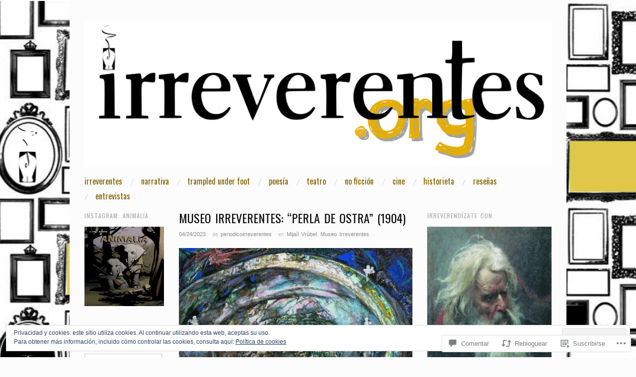

--- FILE ---
content_type: text/html; charset=UTF-8
request_url: https://periodicoirreverentes.org/2023/04/24/museo-irreverentes-perla-de-ostra-1904/
body_size: 62646
content:
<!DOCTYPE html>
<!--[if IE 8]>
<html id="ie8" lang="es">
<![endif]-->
<!--[if !(IE 8)]><!-->
<html lang="es">
<!--<![endif]-->
<head>
<meta charset="UTF-8" />
<meta name="viewport" content="width=device-width,initial-scale=1" />
<title>MUSEO IRREVERENTES: “Perla de Ostra” (1904) | Periódico Irreverentes</title>
<link rel="profile" href="http://gmpg.org/xfn/11" />
<link rel="pingback" href="https://periodicoirreverentes.org/xmlrpc.php" />
<!--[if lt IE 9]>
<script src="https://s0.wp.com/wp-content/themes/pub/oxygen/js/html5.js?m=1335201688i" type="text/javascript"></script>
<![endif]-->

<meta name='robots' content='max-image-preview:large' />

<!-- Async WordPress.com Remote Login -->
<script id="wpcom_remote_login_js">
var wpcom_remote_login_extra_auth = '';
function wpcom_remote_login_remove_dom_node_id( element_id ) {
	var dom_node = document.getElementById( element_id );
	if ( dom_node ) { dom_node.parentNode.removeChild( dom_node ); }
}
function wpcom_remote_login_remove_dom_node_classes( class_name ) {
	var dom_nodes = document.querySelectorAll( '.' + class_name );
	for ( var i = 0; i < dom_nodes.length; i++ ) {
		dom_nodes[ i ].parentNode.removeChild( dom_nodes[ i ] );
	}
}
function wpcom_remote_login_final_cleanup() {
	wpcom_remote_login_remove_dom_node_classes( "wpcom_remote_login_msg" );
	wpcom_remote_login_remove_dom_node_id( "wpcom_remote_login_key" );
	wpcom_remote_login_remove_dom_node_id( "wpcom_remote_login_validate" );
	wpcom_remote_login_remove_dom_node_id( "wpcom_remote_login_js" );
	wpcom_remote_login_remove_dom_node_id( "wpcom_request_access_iframe" );
	wpcom_remote_login_remove_dom_node_id( "wpcom_request_access_styles" );
}

// Watch for messages back from the remote login
window.addEventListener( "message", function( e ) {
	if ( e.origin === "https://r-login.wordpress.com" ) {
		var data = {};
		try {
			data = JSON.parse( e.data );
		} catch( e ) {
			wpcom_remote_login_final_cleanup();
			return;
		}

		if ( data.msg === 'LOGIN' ) {
			// Clean up the login check iframe
			wpcom_remote_login_remove_dom_node_id( "wpcom_remote_login_key" );

			var id_regex = new RegExp( /^[0-9]+$/ );
			var token_regex = new RegExp( /^.*|.*|.*$/ );
			if (
				token_regex.test( data.token )
				&& id_regex.test( data.wpcomid )
			) {
				// We have everything we need to ask for a login
				var script = document.createElement( "script" );
				script.setAttribute( "id", "wpcom_remote_login_validate" );
				script.src = '/remote-login.php?wpcom_remote_login=validate'
					+ '&wpcomid=' + data.wpcomid
					+ '&token=' + encodeURIComponent( data.token )
					+ '&host=' + window.location.protocol
					+ '//' + window.location.hostname
					+ '&postid=36793'
					+ '&is_singular=1';
				document.body.appendChild( script );
			}

			return;
		}

		// Safari ITP, not logged in, so redirect
		if ( data.msg === 'LOGIN-REDIRECT' ) {
			window.location = 'https://wordpress.com/log-in?redirect_to=' + window.location.href;
			return;
		}

		// Safari ITP, storage access failed, remove the request
		if ( data.msg === 'LOGIN-REMOVE' ) {
			var css_zap = 'html { -webkit-transition: margin-top 1s; transition: margin-top 1s; } /* 9001 */ html { margin-top: 0 !important; } * html body { margin-top: 0 !important; } @media screen and ( max-width: 782px ) { html { margin-top: 0 !important; } * html body { margin-top: 0 !important; } }';
			var style_zap = document.createElement( 'style' );
			style_zap.type = 'text/css';
			style_zap.appendChild( document.createTextNode( css_zap ) );
			document.body.appendChild( style_zap );

			var e = document.getElementById( 'wpcom_request_access_iframe' );
			e.parentNode.removeChild( e );

			document.cookie = 'wordpress_com_login_access=denied; path=/; max-age=31536000';

			return;
		}

		// Safari ITP
		if ( data.msg === 'REQUEST_ACCESS' ) {
			console.log( 'request access: safari' );

			// Check ITP iframe enable/disable knob
			if ( wpcom_remote_login_extra_auth !== 'safari_itp_iframe' ) {
				return;
			}

			// If we are in a "private window" there is no ITP.
			var private_window = false;
			try {
				var opendb = window.openDatabase( null, null, null, null );
			} catch( e ) {
				private_window = true;
			}

			if ( private_window ) {
				console.log( 'private window' );
				return;
			}

			var iframe = document.createElement( 'iframe' );
			iframe.id = 'wpcom_request_access_iframe';
			iframe.setAttribute( 'scrolling', 'no' );
			iframe.setAttribute( 'sandbox', 'allow-storage-access-by-user-activation allow-scripts allow-same-origin allow-top-navigation-by-user-activation' );
			iframe.src = 'https://r-login.wordpress.com/remote-login.php?wpcom_remote_login=request_access&origin=' + encodeURIComponent( data.origin ) + '&wpcomid=' + encodeURIComponent( data.wpcomid );

			var css = 'html { -webkit-transition: margin-top 1s; transition: margin-top 1s; } /* 9001 */ html { margin-top: 46px !important; } * html body { margin-top: 46px !important; } @media screen and ( max-width: 660px ) { html { margin-top: 71px !important; } * html body { margin-top: 71px !important; } #wpcom_request_access_iframe { display: block; height: 71px !important; } } #wpcom_request_access_iframe { border: 0px; height: 46px; position: fixed; top: 0; left: 0; width: 100%; min-width: 100%; z-index: 99999; background: #23282d; } ';

			var style = document.createElement( 'style' );
			style.type = 'text/css';
			style.id = 'wpcom_request_access_styles';
			style.appendChild( document.createTextNode( css ) );
			document.body.appendChild( style );

			document.body.appendChild( iframe );
		}

		if ( data.msg === 'DONE' ) {
			wpcom_remote_login_final_cleanup();
		}
	}
}, false );

// Inject the remote login iframe after the page has had a chance to load
// more critical resources
window.addEventListener( "DOMContentLoaded", function( e ) {
	var iframe = document.createElement( "iframe" );
	iframe.style.display = "none";
	iframe.setAttribute( "scrolling", "no" );
	iframe.setAttribute( "id", "wpcom_remote_login_key" );
	iframe.src = "https://r-login.wordpress.com/remote-login.php"
		+ "?wpcom_remote_login=key"
		+ "&origin=aHR0cHM6Ly9wZXJpb2RpY29pcnJldmVyZW50ZXMub3Jn"
		+ "&wpcomid=19033206"
		+ "&time=" + Math.floor( Date.now() / 1000 );
	document.body.appendChild( iframe );
}, false );
</script>
<link rel='dns-prefetch' href='//s0.wp.com' />
<link rel='dns-prefetch' href='//widgets.wp.com' />
<link rel='dns-prefetch' href='//fonts-api.wp.com' />
<link rel='dns-prefetch' href='//af.pubmine.com' />
<link rel="alternate" type="application/rss+xml" title="Periódico Irreverentes &raquo; Feed" href="https://periodicoirreverentes.org/feed/" />
<link rel="alternate" type="application/rss+xml" title="Periódico Irreverentes &raquo; Feed de los comentarios" href="https://periodicoirreverentes.org/comments/feed/" />
<link rel="alternate" type="application/rss+xml" title="Periódico Irreverentes &raquo; Comentario MUSEO IRREVERENTES: “Perla de Ostra” (1904) del feed" href="https://periodicoirreverentes.org/2023/04/24/museo-irreverentes-perla-de-ostra-1904/feed/" />
	<script type="text/javascript">
		/* <![CDATA[ */
		function addLoadEvent(func) {
			var oldonload = window.onload;
			if (typeof window.onload != 'function') {
				window.onload = func;
			} else {
				window.onload = function () {
					oldonload();
					func();
				}
			}
		}
		/* ]]> */
	</script>
	<link crossorigin='anonymous' rel='stylesheet' id='all-css-0-1' href='/_static/??-eJx9zN0KwjAMhuEbsgZ/5vBAvJbShtE1bYNJKLt7NxEEEQ9fku+Bzi60qlgVijkmm1IV6ClOqAJo67XlhI58B8XC5BUFRBfCfRDZwW9gRmUf8rtBrEJp0WjdPnAzouMm+lX/REoZP+6rtvd7uR3G4XQcr5fzMD8BGYBNRA==&cssminify=yes' type='text/css' media='all' />
<style id='wp-emoji-styles-inline-css'>

	img.wp-smiley, img.emoji {
		display: inline !important;
		border: none !important;
		box-shadow: none !important;
		height: 1em !important;
		width: 1em !important;
		margin: 0 0.07em !important;
		vertical-align: -0.1em !important;
		background: none !important;
		padding: 0 !important;
	}
/*# sourceURL=wp-emoji-styles-inline-css */
</style>
<link crossorigin='anonymous' rel='stylesheet' id='all-css-2-1' href='/wp-content/plugins/gutenberg-core/v22.2.0/build/styles/block-library/style.css?m=1764855221i&cssminify=yes' type='text/css' media='all' />
<style id='wp-block-library-inline-css'>
.has-text-align-justify {
	text-align:justify;
}
.has-text-align-justify{text-align:justify;}

/*# sourceURL=wp-block-library-inline-css */
</style><style id='wp-block-paragraph-inline-css'>
.is-small-text{font-size:.875em}.is-regular-text{font-size:1em}.is-large-text{font-size:2.25em}.is-larger-text{font-size:3em}.has-drop-cap:not(:focus):first-letter{float:left;font-size:8.4em;font-style:normal;font-weight:100;line-height:.68;margin:.05em .1em 0 0;text-transform:uppercase}body.rtl .has-drop-cap:not(:focus):first-letter{float:none;margin-left:.1em}p.has-drop-cap.has-background{overflow:hidden}:root :where(p.has-background){padding:1.25em 2.375em}:where(p.has-text-color:not(.has-link-color)) a{color:inherit}p.has-text-align-left[style*="writing-mode:vertical-lr"],p.has-text-align-right[style*="writing-mode:vertical-rl"]{rotate:180deg}
/*# sourceURL=/wp-content/plugins/gutenberg-core/v22.2.0/build/styles/block-library/paragraph/style.css */
</style>
<style id='wp-block-image-inline-css'>
.wp-block-image>a,.wp-block-image>figure>a{display:inline-block}.wp-block-image img{box-sizing:border-box;height:auto;max-width:100%;vertical-align:bottom}@media not (prefers-reduced-motion){.wp-block-image img.hide{visibility:hidden}.wp-block-image img.show{animation:show-content-image .4s}}.wp-block-image[style*=border-radius] img,.wp-block-image[style*=border-radius]>a{border-radius:inherit}.wp-block-image.has-custom-border img{box-sizing:border-box}.wp-block-image.aligncenter{text-align:center}.wp-block-image.alignfull>a,.wp-block-image.alignwide>a{width:100%}.wp-block-image.alignfull img,.wp-block-image.alignwide img{height:auto;width:100%}.wp-block-image .aligncenter,.wp-block-image .alignleft,.wp-block-image .alignright,.wp-block-image.aligncenter,.wp-block-image.alignleft,.wp-block-image.alignright{display:table}.wp-block-image .aligncenter>figcaption,.wp-block-image .alignleft>figcaption,.wp-block-image .alignright>figcaption,.wp-block-image.aligncenter>figcaption,.wp-block-image.alignleft>figcaption,.wp-block-image.alignright>figcaption{caption-side:bottom;display:table-caption}.wp-block-image .alignleft{float:left;margin:.5em 1em .5em 0}.wp-block-image .alignright{float:right;margin:.5em 0 .5em 1em}.wp-block-image .aligncenter{margin-left:auto;margin-right:auto}.wp-block-image :where(figcaption){margin-bottom:1em;margin-top:.5em}.wp-block-image.is-style-circle-mask img{border-radius:9999px}@supports ((-webkit-mask-image:none) or (mask-image:none)) or (-webkit-mask-image:none){.wp-block-image.is-style-circle-mask img{border-radius:0;-webkit-mask-image:url('data:image/svg+xml;utf8,<svg viewBox="0 0 100 100" xmlns="http://www.w3.org/2000/svg"><circle cx="50" cy="50" r="50"/></svg>');mask-image:url('data:image/svg+xml;utf8,<svg viewBox="0 0 100 100" xmlns="http://www.w3.org/2000/svg"><circle cx="50" cy="50" r="50"/></svg>');mask-mode:alpha;-webkit-mask-position:center;mask-position:center;-webkit-mask-repeat:no-repeat;mask-repeat:no-repeat;-webkit-mask-size:contain;mask-size:contain}}:root :where(.wp-block-image.is-style-rounded img,.wp-block-image .is-style-rounded img){border-radius:9999px}.wp-block-image figure{margin:0}.wp-lightbox-container{display:flex;flex-direction:column;position:relative}.wp-lightbox-container img{cursor:zoom-in}.wp-lightbox-container img:hover+button{opacity:1}.wp-lightbox-container button{align-items:center;backdrop-filter:blur(16px) saturate(180%);background-color:#5a5a5a40;border:none;border-radius:4px;cursor:zoom-in;display:flex;height:20px;justify-content:center;opacity:0;padding:0;position:absolute;right:16px;text-align:center;top:16px;width:20px;z-index:100}@media not (prefers-reduced-motion){.wp-lightbox-container button{transition:opacity .2s ease}}.wp-lightbox-container button:focus-visible{outline:3px auto #5a5a5a40;outline:3px auto -webkit-focus-ring-color;outline-offset:3px}.wp-lightbox-container button:hover{cursor:pointer;opacity:1}.wp-lightbox-container button:focus{opacity:1}.wp-lightbox-container button:focus,.wp-lightbox-container button:hover,.wp-lightbox-container button:not(:hover):not(:active):not(.has-background){background-color:#5a5a5a40;border:none}.wp-lightbox-overlay{box-sizing:border-box;cursor:zoom-out;height:100vh;left:0;overflow:hidden;position:fixed;top:0;visibility:hidden;width:100%;z-index:100000}.wp-lightbox-overlay .close-button{align-items:center;cursor:pointer;display:flex;justify-content:center;min-height:40px;min-width:40px;padding:0;position:absolute;right:calc(env(safe-area-inset-right) + 16px);top:calc(env(safe-area-inset-top) + 16px);z-index:5000000}.wp-lightbox-overlay .close-button:focus,.wp-lightbox-overlay .close-button:hover,.wp-lightbox-overlay .close-button:not(:hover):not(:active):not(.has-background){background:none;border:none}.wp-lightbox-overlay .lightbox-image-container{height:var(--wp--lightbox-container-height);left:50%;overflow:hidden;position:absolute;top:50%;transform:translate(-50%,-50%);transform-origin:top left;width:var(--wp--lightbox-container-width);z-index:9999999999}.wp-lightbox-overlay .wp-block-image{align-items:center;box-sizing:border-box;display:flex;height:100%;justify-content:center;margin:0;position:relative;transform-origin:0 0;width:100%;z-index:3000000}.wp-lightbox-overlay .wp-block-image img{height:var(--wp--lightbox-image-height);min-height:var(--wp--lightbox-image-height);min-width:var(--wp--lightbox-image-width);width:var(--wp--lightbox-image-width)}.wp-lightbox-overlay .wp-block-image figcaption{display:none}.wp-lightbox-overlay button{background:none;border:none}.wp-lightbox-overlay .scrim{background-color:#fff;height:100%;opacity:.9;position:absolute;width:100%;z-index:2000000}.wp-lightbox-overlay.active{visibility:visible}@media not (prefers-reduced-motion){.wp-lightbox-overlay.active{animation:turn-on-visibility .25s both}.wp-lightbox-overlay.active img{animation:turn-on-visibility .35s both}.wp-lightbox-overlay.show-closing-animation:not(.active){animation:turn-off-visibility .35s both}.wp-lightbox-overlay.show-closing-animation:not(.active) img{animation:turn-off-visibility .25s both}.wp-lightbox-overlay.zoom.active{animation:none;opacity:1;visibility:visible}.wp-lightbox-overlay.zoom.active .lightbox-image-container{animation:lightbox-zoom-in .4s}.wp-lightbox-overlay.zoom.active .lightbox-image-container img{animation:none}.wp-lightbox-overlay.zoom.active .scrim{animation:turn-on-visibility .4s forwards}.wp-lightbox-overlay.zoom.show-closing-animation:not(.active){animation:none}.wp-lightbox-overlay.zoom.show-closing-animation:not(.active) .lightbox-image-container{animation:lightbox-zoom-out .4s}.wp-lightbox-overlay.zoom.show-closing-animation:not(.active) .lightbox-image-container img{animation:none}.wp-lightbox-overlay.zoom.show-closing-animation:not(.active) .scrim{animation:turn-off-visibility .4s forwards}}@keyframes show-content-image{0%{visibility:hidden}99%{visibility:hidden}to{visibility:visible}}@keyframes turn-on-visibility{0%{opacity:0}to{opacity:1}}@keyframes turn-off-visibility{0%{opacity:1;visibility:visible}99%{opacity:0;visibility:visible}to{opacity:0;visibility:hidden}}@keyframes lightbox-zoom-in{0%{transform:translate(calc((-100vw + var(--wp--lightbox-scrollbar-width))/2 + var(--wp--lightbox-initial-left-position)),calc(-50vh + var(--wp--lightbox-initial-top-position))) scale(var(--wp--lightbox-scale))}to{transform:translate(-50%,-50%) scale(1)}}@keyframes lightbox-zoom-out{0%{transform:translate(-50%,-50%) scale(1);visibility:visible}99%{visibility:visible}to{transform:translate(calc((-100vw + var(--wp--lightbox-scrollbar-width))/2 + var(--wp--lightbox-initial-left-position)),calc(-50vh + var(--wp--lightbox-initial-top-position))) scale(var(--wp--lightbox-scale));visibility:hidden}}
/*# sourceURL=/wp-content/plugins/gutenberg-core/v22.2.0/build/styles/block-library/image/style.css */
</style>
<style id='global-styles-inline-css'>
:root{--wp--preset--aspect-ratio--square: 1;--wp--preset--aspect-ratio--4-3: 4/3;--wp--preset--aspect-ratio--3-4: 3/4;--wp--preset--aspect-ratio--3-2: 3/2;--wp--preset--aspect-ratio--2-3: 2/3;--wp--preset--aspect-ratio--16-9: 16/9;--wp--preset--aspect-ratio--9-16: 9/16;--wp--preset--color--black: #000000;--wp--preset--color--cyan-bluish-gray: #abb8c3;--wp--preset--color--white: #ffffff;--wp--preset--color--pale-pink: #f78da7;--wp--preset--color--vivid-red: #cf2e2e;--wp--preset--color--luminous-vivid-orange: #ff6900;--wp--preset--color--luminous-vivid-amber: #fcb900;--wp--preset--color--light-green-cyan: #7bdcb5;--wp--preset--color--vivid-green-cyan: #00d084;--wp--preset--color--pale-cyan-blue: #8ed1fc;--wp--preset--color--vivid-cyan-blue: #0693e3;--wp--preset--color--vivid-purple: #9b51e0;--wp--preset--gradient--vivid-cyan-blue-to-vivid-purple: linear-gradient(135deg,rgb(6,147,227) 0%,rgb(155,81,224) 100%);--wp--preset--gradient--light-green-cyan-to-vivid-green-cyan: linear-gradient(135deg,rgb(122,220,180) 0%,rgb(0,208,130) 100%);--wp--preset--gradient--luminous-vivid-amber-to-luminous-vivid-orange: linear-gradient(135deg,rgb(252,185,0) 0%,rgb(255,105,0) 100%);--wp--preset--gradient--luminous-vivid-orange-to-vivid-red: linear-gradient(135deg,rgb(255,105,0) 0%,rgb(207,46,46) 100%);--wp--preset--gradient--very-light-gray-to-cyan-bluish-gray: linear-gradient(135deg,rgb(238,238,238) 0%,rgb(169,184,195) 100%);--wp--preset--gradient--cool-to-warm-spectrum: linear-gradient(135deg,rgb(74,234,220) 0%,rgb(151,120,209) 20%,rgb(207,42,186) 40%,rgb(238,44,130) 60%,rgb(251,105,98) 80%,rgb(254,248,76) 100%);--wp--preset--gradient--blush-light-purple: linear-gradient(135deg,rgb(255,206,236) 0%,rgb(152,150,240) 100%);--wp--preset--gradient--blush-bordeaux: linear-gradient(135deg,rgb(254,205,165) 0%,rgb(254,45,45) 50%,rgb(107,0,62) 100%);--wp--preset--gradient--luminous-dusk: linear-gradient(135deg,rgb(255,203,112) 0%,rgb(199,81,192) 50%,rgb(65,88,208) 100%);--wp--preset--gradient--pale-ocean: linear-gradient(135deg,rgb(255,245,203) 0%,rgb(182,227,212) 50%,rgb(51,167,181) 100%);--wp--preset--gradient--electric-grass: linear-gradient(135deg,rgb(202,248,128) 0%,rgb(113,206,126) 100%);--wp--preset--gradient--midnight: linear-gradient(135deg,rgb(2,3,129) 0%,rgb(40,116,252) 100%);--wp--preset--font-size--small: 13px;--wp--preset--font-size--medium: 20px;--wp--preset--font-size--large: 36px;--wp--preset--font-size--x-large: 42px;--wp--preset--font-family--albert-sans: 'Albert Sans', sans-serif;--wp--preset--font-family--alegreya: Alegreya, serif;--wp--preset--font-family--arvo: Arvo, serif;--wp--preset--font-family--bodoni-moda: 'Bodoni Moda', serif;--wp--preset--font-family--bricolage-grotesque: 'Bricolage Grotesque', sans-serif;--wp--preset--font-family--cabin: Cabin, sans-serif;--wp--preset--font-family--chivo: Chivo, sans-serif;--wp--preset--font-family--commissioner: Commissioner, sans-serif;--wp--preset--font-family--cormorant: Cormorant, serif;--wp--preset--font-family--courier-prime: 'Courier Prime', monospace;--wp--preset--font-family--crimson-pro: 'Crimson Pro', serif;--wp--preset--font-family--dm-mono: 'DM Mono', monospace;--wp--preset--font-family--dm-sans: 'DM Sans', sans-serif;--wp--preset--font-family--dm-serif-display: 'DM Serif Display', serif;--wp--preset--font-family--domine: Domine, serif;--wp--preset--font-family--eb-garamond: 'EB Garamond', serif;--wp--preset--font-family--epilogue: Epilogue, sans-serif;--wp--preset--font-family--fahkwang: Fahkwang, sans-serif;--wp--preset--font-family--figtree: Figtree, sans-serif;--wp--preset--font-family--fira-sans: 'Fira Sans', sans-serif;--wp--preset--font-family--fjalla-one: 'Fjalla One', sans-serif;--wp--preset--font-family--fraunces: Fraunces, serif;--wp--preset--font-family--gabarito: Gabarito, system-ui;--wp--preset--font-family--ibm-plex-mono: 'IBM Plex Mono', monospace;--wp--preset--font-family--ibm-plex-sans: 'IBM Plex Sans', sans-serif;--wp--preset--font-family--ibarra-real-nova: 'Ibarra Real Nova', serif;--wp--preset--font-family--instrument-serif: 'Instrument Serif', serif;--wp--preset--font-family--inter: Inter, sans-serif;--wp--preset--font-family--josefin-sans: 'Josefin Sans', sans-serif;--wp--preset--font-family--jost: Jost, sans-serif;--wp--preset--font-family--libre-baskerville: 'Libre Baskerville', serif;--wp--preset--font-family--libre-franklin: 'Libre Franklin', sans-serif;--wp--preset--font-family--literata: Literata, serif;--wp--preset--font-family--lora: Lora, serif;--wp--preset--font-family--merriweather: Merriweather, serif;--wp--preset--font-family--montserrat: Montserrat, sans-serif;--wp--preset--font-family--newsreader: Newsreader, serif;--wp--preset--font-family--noto-sans-mono: 'Noto Sans Mono', sans-serif;--wp--preset--font-family--nunito: Nunito, sans-serif;--wp--preset--font-family--open-sans: 'Open Sans', sans-serif;--wp--preset--font-family--overpass: Overpass, sans-serif;--wp--preset--font-family--pt-serif: 'PT Serif', serif;--wp--preset--font-family--petrona: Petrona, serif;--wp--preset--font-family--piazzolla: Piazzolla, serif;--wp--preset--font-family--playfair-display: 'Playfair Display', serif;--wp--preset--font-family--plus-jakarta-sans: 'Plus Jakarta Sans', sans-serif;--wp--preset--font-family--poppins: Poppins, sans-serif;--wp--preset--font-family--raleway: Raleway, sans-serif;--wp--preset--font-family--roboto: Roboto, sans-serif;--wp--preset--font-family--roboto-slab: 'Roboto Slab', serif;--wp--preset--font-family--rubik: Rubik, sans-serif;--wp--preset--font-family--rufina: Rufina, serif;--wp--preset--font-family--sora: Sora, sans-serif;--wp--preset--font-family--source-sans-3: 'Source Sans 3', sans-serif;--wp--preset--font-family--source-serif-4: 'Source Serif 4', serif;--wp--preset--font-family--space-mono: 'Space Mono', monospace;--wp--preset--font-family--syne: Syne, sans-serif;--wp--preset--font-family--texturina: Texturina, serif;--wp--preset--font-family--urbanist: Urbanist, sans-serif;--wp--preset--font-family--work-sans: 'Work Sans', sans-serif;--wp--preset--spacing--20: 0.44rem;--wp--preset--spacing--30: 0.67rem;--wp--preset--spacing--40: 1rem;--wp--preset--spacing--50: 1.5rem;--wp--preset--spacing--60: 2.25rem;--wp--preset--spacing--70: 3.38rem;--wp--preset--spacing--80: 5.06rem;--wp--preset--shadow--natural: 6px 6px 9px rgba(0, 0, 0, 0.2);--wp--preset--shadow--deep: 12px 12px 50px rgba(0, 0, 0, 0.4);--wp--preset--shadow--sharp: 6px 6px 0px rgba(0, 0, 0, 0.2);--wp--preset--shadow--outlined: 6px 6px 0px -3px rgb(255, 255, 255), 6px 6px rgb(0, 0, 0);--wp--preset--shadow--crisp: 6px 6px 0px rgb(0, 0, 0);}:where(.is-layout-flex){gap: 0.5em;}:where(.is-layout-grid){gap: 0.5em;}body .is-layout-flex{display: flex;}.is-layout-flex{flex-wrap: wrap;align-items: center;}.is-layout-flex > :is(*, div){margin: 0;}body .is-layout-grid{display: grid;}.is-layout-grid > :is(*, div){margin: 0;}:where(.wp-block-columns.is-layout-flex){gap: 2em;}:where(.wp-block-columns.is-layout-grid){gap: 2em;}:where(.wp-block-post-template.is-layout-flex){gap: 1.25em;}:where(.wp-block-post-template.is-layout-grid){gap: 1.25em;}.has-black-color{color: var(--wp--preset--color--black) !important;}.has-cyan-bluish-gray-color{color: var(--wp--preset--color--cyan-bluish-gray) !important;}.has-white-color{color: var(--wp--preset--color--white) !important;}.has-pale-pink-color{color: var(--wp--preset--color--pale-pink) !important;}.has-vivid-red-color{color: var(--wp--preset--color--vivid-red) !important;}.has-luminous-vivid-orange-color{color: var(--wp--preset--color--luminous-vivid-orange) !important;}.has-luminous-vivid-amber-color{color: var(--wp--preset--color--luminous-vivid-amber) !important;}.has-light-green-cyan-color{color: var(--wp--preset--color--light-green-cyan) !important;}.has-vivid-green-cyan-color{color: var(--wp--preset--color--vivid-green-cyan) !important;}.has-pale-cyan-blue-color{color: var(--wp--preset--color--pale-cyan-blue) !important;}.has-vivid-cyan-blue-color{color: var(--wp--preset--color--vivid-cyan-blue) !important;}.has-vivid-purple-color{color: var(--wp--preset--color--vivid-purple) !important;}.has-black-background-color{background-color: var(--wp--preset--color--black) !important;}.has-cyan-bluish-gray-background-color{background-color: var(--wp--preset--color--cyan-bluish-gray) !important;}.has-white-background-color{background-color: var(--wp--preset--color--white) !important;}.has-pale-pink-background-color{background-color: var(--wp--preset--color--pale-pink) !important;}.has-vivid-red-background-color{background-color: var(--wp--preset--color--vivid-red) !important;}.has-luminous-vivid-orange-background-color{background-color: var(--wp--preset--color--luminous-vivid-orange) !important;}.has-luminous-vivid-amber-background-color{background-color: var(--wp--preset--color--luminous-vivid-amber) !important;}.has-light-green-cyan-background-color{background-color: var(--wp--preset--color--light-green-cyan) !important;}.has-vivid-green-cyan-background-color{background-color: var(--wp--preset--color--vivid-green-cyan) !important;}.has-pale-cyan-blue-background-color{background-color: var(--wp--preset--color--pale-cyan-blue) !important;}.has-vivid-cyan-blue-background-color{background-color: var(--wp--preset--color--vivid-cyan-blue) !important;}.has-vivid-purple-background-color{background-color: var(--wp--preset--color--vivid-purple) !important;}.has-black-border-color{border-color: var(--wp--preset--color--black) !important;}.has-cyan-bluish-gray-border-color{border-color: var(--wp--preset--color--cyan-bluish-gray) !important;}.has-white-border-color{border-color: var(--wp--preset--color--white) !important;}.has-pale-pink-border-color{border-color: var(--wp--preset--color--pale-pink) !important;}.has-vivid-red-border-color{border-color: var(--wp--preset--color--vivid-red) !important;}.has-luminous-vivid-orange-border-color{border-color: var(--wp--preset--color--luminous-vivid-orange) !important;}.has-luminous-vivid-amber-border-color{border-color: var(--wp--preset--color--luminous-vivid-amber) !important;}.has-light-green-cyan-border-color{border-color: var(--wp--preset--color--light-green-cyan) !important;}.has-vivid-green-cyan-border-color{border-color: var(--wp--preset--color--vivid-green-cyan) !important;}.has-pale-cyan-blue-border-color{border-color: var(--wp--preset--color--pale-cyan-blue) !important;}.has-vivid-cyan-blue-border-color{border-color: var(--wp--preset--color--vivid-cyan-blue) !important;}.has-vivid-purple-border-color{border-color: var(--wp--preset--color--vivid-purple) !important;}.has-vivid-cyan-blue-to-vivid-purple-gradient-background{background: var(--wp--preset--gradient--vivid-cyan-blue-to-vivid-purple) !important;}.has-light-green-cyan-to-vivid-green-cyan-gradient-background{background: var(--wp--preset--gradient--light-green-cyan-to-vivid-green-cyan) !important;}.has-luminous-vivid-amber-to-luminous-vivid-orange-gradient-background{background: var(--wp--preset--gradient--luminous-vivid-amber-to-luminous-vivid-orange) !important;}.has-luminous-vivid-orange-to-vivid-red-gradient-background{background: var(--wp--preset--gradient--luminous-vivid-orange-to-vivid-red) !important;}.has-very-light-gray-to-cyan-bluish-gray-gradient-background{background: var(--wp--preset--gradient--very-light-gray-to-cyan-bluish-gray) !important;}.has-cool-to-warm-spectrum-gradient-background{background: var(--wp--preset--gradient--cool-to-warm-spectrum) !important;}.has-blush-light-purple-gradient-background{background: var(--wp--preset--gradient--blush-light-purple) !important;}.has-blush-bordeaux-gradient-background{background: var(--wp--preset--gradient--blush-bordeaux) !important;}.has-luminous-dusk-gradient-background{background: var(--wp--preset--gradient--luminous-dusk) !important;}.has-pale-ocean-gradient-background{background: var(--wp--preset--gradient--pale-ocean) !important;}.has-electric-grass-gradient-background{background: var(--wp--preset--gradient--electric-grass) !important;}.has-midnight-gradient-background{background: var(--wp--preset--gradient--midnight) !important;}.has-small-font-size{font-size: var(--wp--preset--font-size--small) !important;}.has-medium-font-size{font-size: var(--wp--preset--font-size--medium) !important;}.has-large-font-size{font-size: var(--wp--preset--font-size--large) !important;}.has-x-large-font-size{font-size: var(--wp--preset--font-size--x-large) !important;}.has-albert-sans-font-family{font-family: var(--wp--preset--font-family--albert-sans) !important;}.has-alegreya-font-family{font-family: var(--wp--preset--font-family--alegreya) !important;}.has-arvo-font-family{font-family: var(--wp--preset--font-family--arvo) !important;}.has-bodoni-moda-font-family{font-family: var(--wp--preset--font-family--bodoni-moda) !important;}.has-bricolage-grotesque-font-family{font-family: var(--wp--preset--font-family--bricolage-grotesque) !important;}.has-cabin-font-family{font-family: var(--wp--preset--font-family--cabin) !important;}.has-chivo-font-family{font-family: var(--wp--preset--font-family--chivo) !important;}.has-commissioner-font-family{font-family: var(--wp--preset--font-family--commissioner) !important;}.has-cormorant-font-family{font-family: var(--wp--preset--font-family--cormorant) !important;}.has-courier-prime-font-family{font-family: var(--wp--preset--font-family--courier-prime) !important;}.has-crimson-pro-font-family{font-family: var(--wp--preset--font-family--crimson-pro) !important;}.has-dm-mono-font-family{font-family: var(--wp--preset--font-family--dm-mono) !important;}.has-dm-sans-font-family{font-family: var(--wp--preset--font-family--dm-sans) !important;}.has-dm-serif-display-font-family{font-family: var(--wp--preset--font-family--dm-serif-display) !important;}.has-domine-font-family{font-family: var(--wp--preset--font-family--domine) !important;}.has-eb-garamond-font-family{font-family: var(--wp--preset--font-family--eb-garamond) !important;}.has-epilogue-font-family{font-family: var(--wp--preset--font-family--epilogue) !important;}.has-fahkwang-font-family{font-family: var(--wp--preset--font-family--fahkwang) !important;}.has-figtree-font-family{font-family: var(--wp--preset--font-family--figtree) !important;}.has-fira-sans-font-family{font-family: var(--wp--preset--font-family--fira-sans) !important;}.has-fjalla-one-font-family{font-family: var(--wp--preset--font-family--fjalla-one) !important;}.has-fraunces-font-family{font-family: var(--wp--preset--font-family--fraunces) !important;}.has-gabarito-font-family{font-family: var(--wp--preset--font-family--gabarito) !important;}.has-ibm-plex-mono-font-family{font-family: var(--wp--preset--font-family--ibm-plex-mono) !important;}.has-ibm-plex-sans-font-family{font-family: var(--wp--preset--font-family--ibm-plex-sans) !important;}.has-ibarra-real-nova-font-family{font-family: var(--wp--preset--font-family--ibarra-real-nova) !important;}.has-instrument-serif-font-family{font-family: var(--wp--preset--font-family--instrument-serif) !important;}.has-inter-font-family{font-family: var(--wp--preset--font-family--inter) !important;}.has-josefin-sans-font-family{font-family: var(--wp--preset--font-family--josefin-sans) !important;}.has-jost-font-family{font-family: var(--wp--preset--font-family--jost) !important;}.has-libre-baskerville-font-family{font-family: var(--wp--preset--font-family--libre-baskerville) !important;}.has-libre-franklin-font-family{font-family: var(--wp--preset--font-family--libre-franklin) !important;}.has-literata-font-family{font-family: var(--wp--preset--font-family--literata) !important;}.has-lora-font-family{font-family: var(--wp--preset--font-family--lora) !important;}.has-merriweather-font-family{font-family: var(--wp--preset--font-family--merriweather) !important;}.has-montserrat-font-family{font-family: var(--wp--preset--font-family--montserrat) !important;}.has-newsreader-font-family{font-family: var(--wp--preset--font-family--newsreader) !important;}.has-noto-sans-mono-font-family{font-family: var(--wp--preset--font-family--noto-sans-mono) !important;}.has-nunito-font-family{font-family: var(--wp--preset--font-family--nunito) !important;}.has-open-sans-font-family{font-family: var(--wp--preset--font-family--open-sans) !important;}.has-overpass-font-family{font-family: var(--wp--preset--font-family--overpass) !important;}.has-pt-serif-font-family{font-family: var(--wp--preset--font-family--pt-serif) !important;}.has-petrona-font-family{font-family: var(--wp--preset--font-family--petrona) !important;}.has-piazzolla-font-family{font-family: var(--wp--preset--font-family--piazzolla) !important;}.has-playfair-display-font-family{font-family: var(--wp--preset--font-family--playfair-display) !important;}.has-plus-jakarta-sans-font-family{font-family: var(--wp--preset--font-family--plus-jakarta-sans) !important;}.has-poppins-font-family{font-family: var(--wp--preset--font-family--poppins) !important;}.has-raleway-font-family{font-family: var(--wp--preset--font-family--raleway) !important;}.has-roboto-font-family{font-family: var(--wp--preset--font-family--roboto) !important;}.has-roboto-slab-font-family{font-family: var(--wp--preset--font-family--roboto-slab) !important;}.has-rubik-font-family{font-family: var(--wp--preset--font-family--rubik) !important;}.has-rufina-font-family{font-family: var(--wp--preset--font-family--rufina) !important;}.has-sora-font-family{font-family: var(--wp--preset--font-family--sora) !important;}.has-source-sans-3-font-family{font-family: var(--wp--preset--font-family--source-sans-3) !important;}.has-source-serif-4-font-family{font-family: var(--wp--preset--font-family--source-serif-4) !important;}.has-space-mono-font-family{font-family: var(--wp--preset--font-family--space-mono) !important;}.has-syne-font-family{font-family: var(--wp--preset--font-family--syne) !important;}.has-texturina-font-family{font-family: var(--wp--preset--font-family--texturina) !important;}.has-urbanist-font-family{font-family: var(--wp--preset--font-family--urbanist) !important;}.has-work-sans-font-family{font-family: var(--wp--preset--font-family--work-sans) !important;}
/*# sourceURL=global-styles-inline-css */
</style>

<style id='classic-theme-styles-inline-css'>
/*! This file is auto-generated */
.wp-block-button__link{color:#fff;background-color:#32373c;border-radius:9999px;box-shadow:none;text-decoration:none;padding:calc(.667em + 2px) calc(1.333em + 2px);font-size:1.125em}.wp-block-file__button{background:#32373c;color:#fff;text-decoration:none}
/*# sourceURL=/wp-includes/css/classic-themes.min.css */
</style>
<link crossorigin='anonymous' rel='stylesheet' id='all-css-4-1' href='/_static/??[base64]/f/NV/HKZh/BzH99MVEMJ9yw==&cssminify=yes' type='text/css' media='all' />
<link rel='stylesheet' id='verbum-gutenberg-css-css' href='https://widgets.wp.com/verbum-block-editor/block-editor.css?ver=1738686361' media='all' />
<link crossorigin='anonymous' rel='stylesheet' id='screen-css-7-1' href='/wp-content/themes/pub/oxygen/style.css?m=1741693338i&cssminify=yes' type='text/css' media='screen' />
<link rel='stylesheet' id='font-oswald-css' href='https://fonts-api.wp.com/css?family=Oswald&#038;ver=20120821' media='all' />
<link crossorigin='anonymous' rel='stylesheet' id='all-css-10-1' href='/wp-content/themes/pub/oxygen/inc/style-wpcom.css?m=1387558833i&cssminify=yes' type='text/css' media='all' />
<style id='jetpack_facebook_likebox-inline-css'>
.widget_facebook_likebox {
	overflow: hidden;
}

/*# sourceURL=/wp-content/mu-plugins/jetpack-plugin/sun/modules/widgets/facebook-likebox/style.css */
</style>
<link crossorigin='anonymous' rel='stylesheet' id='all-css-12-1' href='/_static/??-eJzTLy/QTc7PK0nNK9HPLdUtyClNz8wr1i9KTcrJTwcy0/WTi5G5ekCujj52Temp+bo5+cmJJZn5eSgc3bScxMwikFb7XFtDE1NLExMLc0OTLACohS2q&cssminify=yes' type='text/css' media='all' />
<link crossorigin='anonymous' rel='stylesheet' id='print-css-13-1' href='/wp-content/mu-plugins/global-print/global-print.css?m=1465851035i&cssminify=yes' type='text/css' media='print' />
<link crossorigin='anonymous' rel='stylesheet' id='all-css-14-1' href='/wp-content/mu-plugins/infinity/themes/pub/oxygen.css?m=1339516582i&cssminify=yes' type='text/css' media='all' />
<style id='jetpack-global-styles-frontend-style-inline-css'>
:root { --font-headings: unset; --font-base: unset; --font-headings-default: -apple-system,BlinkMacSystemFont,"Segoe UI",Roboto,Oxygen-Sans,Ubuntu,Cantarell,"Helvetica Neue",sans-serif; --font-base-default: -apple-system,BlinkMacSystemFont,"Segoe UI",Roboto,Oxygen-Sans,Ubuntu,Cantarell,"Helvetica Neue",sans-serif;}
/*# sourceURL=jetpack-global-styles-frontend-style-inline-css */
</style>
<link crossorigin='anonymous' rel='stylesheet' id='all-css-16-1' href='/_static/??-eJyNjcsKAjEMRX/IGtQZBxfip0hMS9sxTYppGfx7H7gRN+7ugcs5sFRHKi1Ig9Jd5R6zGMyhVaTrh8G6QFHfORhYwlvw6P39PbPENZmt4G/ROQuBKWVkxxrVvuBH1lIoz2waILJekF+HUzlupnG3nQ77YZwfuRJIaQ==&cssminify=yes' type='text/css' media='all' />
<script type="text/javascript" id="jetpack_related-posts-js-extra">
/* <![CDATA[ */
var related_posts_js_options = {"post_heading":"h4"};
//# sourceURL=jetpack_related-posts-js-extra
/* ]]> */
</script>
<script type="text/javascript" id="wpcom-actionbar-placeholder-js-extra">
/* <![CDATA[ */
var actionbardata = {"siteID":"19033206","postID":"36793","siteURL":"https://periodicoirreverentes.org","xhrURL":"https://periodicoirreverentes.org/wp-admin/admin-ajax.php","nonce":"dd15ffb2a3","isLoggedIn":"","statusMessage":"","subsEmailDefault":"instantly","proxyScriptUrl":"https://s0.wp.com/wp-content/js/wpcom-proxy-request.js?m=1513050504i&amp;ver=20211021","shortlink":"https://wp.me/p1hRpc-9zr","i18n":{"followedText":"Las nuevas entradas de este sitio aparecer\u00e1n ahora en tu \u003Ca href=\"https://wordpress.com/reader\"\u003ELector\u003C/a\u003E","foldBar":"Contraer esta barra","unfoldBar":"Expandir esta barra","shortLinkCopied":"El enlace corto se ha copiado al portapapeles."}};
//# sourceURL=wpcom-actionbar-placeholder-js-extra
/* ]]> */
</script>
<script type="text/javascript" id="jetpack-mu-wpcom-settings-js-before">
/* <![CDATA[ */
var JETPACK_MU_WPCOM_SETTINGS = {"assetsUrl":"https://s0.wp.com/wp-content/mu-plugins/jetpack-mu-wpcom-plugin/sun/jetpack_vendor/automattic/jetpack-mu-wpcom/src/build/"};
//# sourceURL=jetpack-mu-wpcom-settings-js-before
/* ]]> */
</script>
<script crossorigin='anonymous' type='text/javascript'  src='/_static/??-eJx1j1EKwjAQRC/kdq1Q2h/xKFKTEBKTTcwm1t7eFKtU0K9hmOENg1MEESgryugLRFe0IUarchzFdfXIhfBsSOClGCcxKTdmJSEGzvztGm+osbzDDdfWjssQU3jM76zCXJGKl9DeikrzKlvA3xJ4o1Md/bV2cUF/fkwhyVEyCDcyv0DCR7wfFgEKBFrGVBEnf2z7rtu3bT8M9gk9l2bI'></script>
<script type="text/javascript" id="rlt-proxy-js-after">
/* <![CDATA[ */
	rltInitialize( {"token":null,"iframeOrigins":["https:\/\/widgets.wp.com"]} );
//# sourceURL=rlt-proxy-js-after
/* ]]> */
</script>
<link rel="EditURI" type="application/rsd+xml" title="RSD" href="https://periodicoirreverentes.wordpress.com/xmlrpc.php?rsd" />
<meta name="generator" content="WordPress.com" />
<link rel="canonical" href="https://periodicoirreverentes.org/2023/04/24/museo-irreverentes-perla-de-ostra-1904/" />
<link rel='shortlink' href='https://wp.me/p1hRpc-9zr' />
<link rel="alternate" type="application/json+oembed" href="https://public-api.wordpress.com/oembed/?format=json&amp;url=https%3A%2F%2Fperiodicoirreverentes.org%2F2023%2F04%2F24%2Fmuseo-irreverentes-perla-de-ostra-1904%2F&amp;for=wpcom-auto-discovery" /><link rel="alternate" type="application/xml+oembed" href="https://public-api.wordpress.com/oembed/?format=xml&amp;url=https%3A%2F%2Fperiodicoirreverentes.org%2F2023%2F04%2F24%2Fmuseo-irreverentes-perla-de-ostra-1904%2F&amp;for=wpcom-auto-discovery" />
<!-- Jetpack Open Graph Tags -->
<meta property="og:type" content="article" />
<meta property="og:title" content="MUSEO IRREVERENTES: “Perla de Ostra” (1904)" />
<meta property="og:url" content="https://periodicoirreverentes.org/2023/04/24/museo-irreverentes-perla-de-ostra-1904/" />
<meta property="og:description" content="Mijaíl Vrúbel (1856-1910)Gouache, pastel y carbón sobre cartón35cm x 44 cmTretyakov Gallery (Moscú, Rusia)" />
<meta property="article:published_time" content="2023-04-24T20:21:04+00:00" />
<meta property="article:modified_time" content="2024-05-31T10:36:42+00:00" />
<meta property="og:site_name" content="Periódico Irreverentes" />
<meta property="og:image" content="https://periodicoirreverentes.org/wp-content/uploads/2016/11/mikhail_vrubel_-_zhemchuzhina_pearl_oyster_1904_pastel_gouache_charcoal_35x44cm_tretyakov_gallery_moscow.jpg" />
<meta property="og:image:width" content="470" />
<meta property="og:image:height" content="375" />
<meta property="og:image:alt" content="" />
<meta property="og:locale" content="es_ES" />
<meta property="article:publisher" content="https://www.facebook.com/WordPresscom" />
<meta name="twitter:creator" content="@PerIrreverentes" />
<meta name="twitter:text:title" content="MUSEO IRREVERENTES: “Perla de Ostra” (1904)" />
<meta name="twitter:image" content="https://periodicoirreverentes.org/wp-content/uploads/2016/11/mikhail_vrubel_-_zhemchuzhina_pearl_oyster_1904_pastel_gouache_charcoal_35x44cm_tretyakov_gallery_moscow.jpg?w=640" />
<meta name="twitter:card" content="summary_large_image" />

<!-- End Jetpack Open Graph Tags -->
<link rel="shortcut icon" type="image/x-icon" href="https://secure.gravatar.com/blavatar/8ad48b72d024ffd339647ce34fbaae1d07775aa58b47d25924bc551b3bd856ee?s=32" sizes="16x16" />
<link rel="icon" type="image/x-icon" href="https://secure.gravatar.com/blavatar/8ad48b72d024ffd339647ce34fbaae1d07775aa58b47d25924bc551b3bd856ee?s=32" sizes="16x16" />
<link rel="apple-touch-icon" href="https://secure.gravatar.com/blavatar/8ad48b72d024ffd339647ce34fbaae1d07775aa58b47d25924bc551b3bd856ee?s=114" />
<link rel='openid.server' href='https://periodicoirreverentes.org/?openidserver=1' />
<link rel='openid.delegate' href='https://periodicoirreverentes.org/' />
<link rel="search" type="application/opensearchdescription+xml" href="https://periodicoirreverentes.org/osd.xml" title="Periódico Irreverentes" />
<link rel="search" type="application/opensearchdescription+xml" href="https://s1.wp.com/opensearch.xml" title="WordPress.com" />
<meta name="theme-color" content="#fcfcfc" />
	<style type="text/css">
		#page {
			background-color: #fcfcfc		}
	</style>
	<style>
		html {
			font-size: 16px;
		}
		h1, h2, h3, h4, h5, h6, dl dt, blockquote, blockquote blockquote blockquote, .site-title, .main-navigation a, .widget_calendar caption {
			font-family: 'Oswald', sans-serif;
		}
		.error, .entry-title a, .entry-content a, entry-summary a, .main-navigation > div > ul > li > a, .widget a, .post-navigation a, #image-navigation a, .pingback a, .logged-in-as a, .more-articles .entry-title a:hover, .widget_flickr #flickr_badge_uber_wrapper a {
			color: #f5c124;
		}
		a:hover, .comment-meta a, .comment-meta a:visited {
			border-color: #f5c124;
		}
		a.read-more, a.read-more:visited, .pagination a:hover, .comment-navigation a:hover, button, html input[type="button"], input[type="reset"], input[type="submit"], #infinite-handle span {
			background-color: #f5c124;
		}
	</style>
		<style type="text/css">
			.recentcomments a {
				display: inline !important;
				padding: 0 !important;
				margin: 0 !important;
			}

			table.recentcommentsavatartop img.avatar, table.recentcommentsavatarend img.avatar {
				border: 0px;
				margin: 0;
			}

			table.recentcommentsavatartop a, table.recentcommentsavatarend a {
				border: 0px !important;
				background-color: transparent !important;
			}

			td.recentcommentsavatarend, td.recentcommentsavatartop {
				padding: 0px 0px 1px 0px;
				margin: 0px;
			}

			td.recentcommentstextend {
				border: none !important;
				padding: 0px 0px 2px 10px;
			}

			.rtl td.recentcommentstextend {
				padding: 0px 10px 2px 0px;
			}

			td.recentcommentstexttop {
				border: none;
				padding: 0px 0px 0px 10px;
			}

			.rtl td.recentcommentstexttop {
				padding: 0px 10px 0px 0px;
			}
		</style>
		<meta name="description" content="Mijaíl Vrúbel (1856-1910)Gouache, pastel y carbón sobre cartón35cm x 44 cmTretyakov Gallery (Moscú, Rusia)" />
	<style type="text/css">
			.site-title,
		.site-description {
			position: absolute;
			clip: rect(1px 1px 1px 1px); /* IE6, IE7 */
			clip: rect(1px, 1px, 1px, 1px);
		}
		</style>
	<style type="text/css" id="custom-background-css">
body.custom-background { background-color: #fcfcfc; background-image: url("https://periodicoirreverentes.files.wordpress.com/2013/01/2013-01-09-23-13-16.png"); background-position: center top; background-size: auto; background-repeat: no-repeat; background-attachment: fixed; }
</style>
	<script type="text/javascript">
/* <![CDATA[ */
var wa_client = {}; wa_client.cmd = []; wa_client.config = { 'blog_id': 19033206, 'blog_language': 'es', 'is_wordads': false, 'hosting_type': 0, 'afp_account_id': null, 'afp_host_id': 5038568878849053, 'theme': 'pub/oxygen', '_': { 'title': 'Anuncio publicitario', 'privacy_settings': 'Ajustes de privacidad' }, 'formats': [ 'inline', 'belowpost', 'bottom_sticky', 'sidebar_sticky_right', 'sidebar', 'gutenberg_rectangle', 'gutenberg_leaderboard', 'gutenberg_mobile_leaderboard', 'gutenberg_skyscraper' ] };
/* ]]> */
</script>
		<script type="text/javascript">

			window.doNotSellCallback = function() {

				var linkElements = [
					'a[href="https://wordpress.com/?ref=footer_blog"]',
					'a[href="https://wordpress.com/?ref=footer_website"]',
					'a[href="https://wordpress.com/?ref=vertical_footer"]',
					'a[href^="https://wordpress.com/?ref=footer_segment_"]',
				].join(',');

				var dnsLink = document.createElement( 'a' );
				dnsLink.href = 'https://wordpress.com/es/advertising-program-optout/';
				dnsLink.classList.add( 'do-not-sell-link' );
				dnsLink.rel = 'nofollow';
				dnsLink.style.marginLeft = '0.5em';
				dnsLink.textContent = 'No vendas ni compartas mi información personal';

				var creditLinks = document.querySelectorAll( linkElements );

				if ( 0 === creditLinks.length ) {
					return false;
				}

				Array.prototype.forEach.call( creditLinks, function( el ) {
					el.insertAdjacentElement( 'afterend', dnsLink );
				});

				return true;
			};

		</script>
		<style type="text/css" id="custom-colors-css">.menu-secondary li a:hover { background-color: #000000;}
.menu-secondary li a:hover { background-color: rgba( 0, 0, 0, 0.2 );}
.menu-secondary li { border-color: #252525;}
.menu-secondary li { border-color: rgba( 37, 37, 37, 0.1 );}
.menu-secondary li a, .menu-secondary li.current-menu-item li a, .menu-secondary li.current-page-item li a { color: #CCCCCC;}
.menu-secondary li li a { color: #888888;}
.menu-secondary li.current-menu-item a, .menu-secondary li.current-page-item a { color: #848484;}
.menu-secondary li.current-menu-item li a:hover, .menu-secondary li.current-page-item li a:hover { color: #FFFFFF;}
body { background-color: #f4f4f4;}
.error, .entry-title a, .entry-content a, entry-summary a, .main-navigation > div > ul > li > a, .widget a, .post-navigation a, #image-navigation a, .pingback a, .logged-in-as a, .more-articles .entry-title a:hover, .widget_flickr #flickr_badge_uber_wrapper a { color: #846300;}
a:hover, .comment-meta a, .comment-meta a:visited { border-color: #846300;}
a.read-more, a.read-more:visited, .pagination a:hover, .comment-navigation a:hover, button, html input[type="button"], input[type="reset"], input[type="submit"], #infinite-handle span { background-color: #846300;}
.entry-title a:hover, .entry-meta a:hover, .page-links a:hover, .comment-meta a:hover, .widget ul li a:hover, .widget_flickr #flickr_badge_uber_wrapper a:hover { color: #000000;}
.menu-secondary, .menu-secondary li, .menu-secondary li a { background-color: #111111;}
</style>
<script type="text/javascript">
	window.google_analytics_uacct = "UA-52447-2";
</script>

<script type="text/javascript">
	var _gaq = _gaq || [];
	_gaq.push(['_setAccount', 'UA-52447-2']);
	_gaq.push(['_gat._anonymizeIp']);
	_gaq.push(['_setDomainName', 'none']);
	_gaq.push(['_setAllowLinker', true]);
	_gaq.push(['_initData']);
	_gaq.push(['_trackPageview']);

	(function() {
		var ga = document.createElement('script'); ga.type = 'text/javascript'; ga.async = true;
		ga.src = ('https:' == document.location.protocol ? 'https://ssl' : 'http://www') + '.google-analytics.com/ga.js';
		(document.getElementsByTagName('head')[0] || document.getElementsByTagName('body')[0]).appendChild(ga);
	})();
</script>
<link crossorigin='anonymous' rel='stylesheet' id='all-css-0-3' href='/_static/??-eJydj9sKwkAMRH/INtQL6oP4KdKmoaTd3YQmy+LfW/ECvqlvc4bhwEDRCiU5JYeYKw154GQwkmuL05PBcoILJ4QuCE4GVlhprtFsBV8LovQ5kAG2s2Sj8N68ij99hfuB3MBFKxVbkvk10I+2x73MoV+wM5xZnWXZflAdOd3F53hq9rvN8dBsm/V4Az0yeyk=&cssminify=yes' type='text/css' media='all' />
</head>

<body class="wp-singular post-template-default single single-post postid-36793 single-format-standard custom-background wp-theme-puboxygen no-js customizer-styles-applied jetpack-reblog-enabled">
<div id="page" class="hfeed site">
		<header id="masthead" class="site-header" role="banner">
		<hgroup>
			<a href="https://periodicoirreverentes.org/" class="site-logo-link" rel="home" itemprop="url"></a>			<h1 class="site-title"><a href="https://periodicoirreverentes.org/" title="Periódico Irreverentes" rel="home">Periódico Irreverentes</a></h1>
			<h2 class="site-description"></h2>
		</hgroup>

		
		
			<a href="https://periodicoirreverentes.org/" title="Periódico Irreverentes" rel="home">
				<img src="https://periodicoirreverentes.org/wp-content/uploads/2012/11/cropped-logo-irreverentes.png" width="955" height="302" alt="" class="custom-header" />
			</a>

		
		<nav role="navigation" class="site-navigation main-navigation clear-fix">
			<h1 class="assistive-text">Menú principal</h1>
			<div class="assistive-text skip-link"><a href="#content" title="Saltar al contenido.">Saltar al contenido.</a></div>

			<div class="menu-navegacion-principal-container"><ul id="menu-navegacion-principal" class="menu"><li id="menu-item-3190" class="menu-item menu-item-type-custom menu-item-object-custom menu-item-has-children menu-item-3190"><a href="https://periodicoirreverentes.wordpress.com">Irreverentes</a>
<ul class="sub-menu">
	<li id="menu-item-3191" class="menu-item menu-item-type-post_type menu-item-object-page menu-item-3191"><a href="https://periodicoirreverentes.org/el-periodico/">El periódico</a></li>
</ul>
</li>
<li id="menu-item-3177" class="menu-item menu-item-type-taxonomy menu-item-object-category menu-item-has-children menu-item-3177"><a href="https://periodicoirreverentes.org/category/narrativa/">Narrativa</a>
<ul class="sub-menu">
	<li id="menu-item-15810" class="menu-item menu-item-type-taxonomy menu-item-object-category menu-item-has-children menu-item-15810"><a href="https://periodicoirreverentes.org/category/alberto-ernesto-feldman/">Alberto Ernesto Feldman</a>
	<ul class="sub-menu">
		<li id="menu-item-15811" class="menu-item menu-item-type-taxonomy menu-item-object-category menu-item-15811"><a href="https://periodicoirreverentes.org/category/tomando-cafe-frente-al-obelisco/">Tomando café frente al Obelisco</a></li>
	</ul>
</li>
	<li id="menu-item-18630" class="menu-item menu-item-type-taxonomy menu-item-object-category menu-item-18630"><a href="https://periodicoirreverentes.org/category/corina-vanda-materazzi/">Corina Vanda Materazzi</a></li>
	<li id="menu-item-14023" class="menu-item menu-item-type-taxonomy menu-item-object-category menu-item-has-children menu-item-14023"><a href="https://periodicoirreverentes.org/category/estefania-farias-martinez/">Estefanía Farias Martínez</a>
	<ul class="sub-menu">
		<li id="menu-item-36935" class="menu-item menu-item-type-taxonomy menu-item-object-category menu-item-36935"><a href="https://periodicoirreverentes.org/category/el-sapo/">El sapo</a></li>
		<li id="menu-item-36932" class="menu-item menu-item-type-taxonomy menu-item-object-category menu-item-36932"><a href="https://periodicoirreverentes.org/category/los-invalidos/">Los inválidos</a></li>
	</ul>
</li>
	<li id="menu-item-14024" class="menu-item menu-item-type-taxonomy menu-item-object-category menu-item-has-children menu-item-14024"><a href="https://periodicoirreverentes.org/category/fernando-morote/">Fernando Morote</a>
	<ul class="sub-menu">
		<li id="menu-item-27875" class="menu-item menu-item-type-taxonomy menu-item-object-category menu-item-27875"><a href="https://periodicoirreverentes.org/category/dialogos-en-la-taza/">Diálogos en la taza</a></li>
		<li id="menu-item-36937" class="menu-item menu-item-type-taxonomy menu-item-object-category menu-item-has-children menu-item-36937"><a href="https://periodicoirreverentes.org/category/el-alcohol-despeja-la-mente-y-la-cortesia-arruina-al-hombre-2/">El alcohol despeja la mente (y la cortesía arruina al hombre)</a>
		<ul class="sub-menu">
			<li id="menu-item-8382" class="menu-item menu-item-type-taxonomy menu-item-object-category menu-item-8382"><a href="https://periodicoirreverentes.org/category/brindis-bromas-y-bramidos-2/">Brindis bromas y bramidos</a></li>
			<li id="menu-item-16636" class="menu-item menu-item-type-taxonomy menu-item-object-category menu-item-16636"><a href="https://periodicoirreverentes.org/category/melodias-en-la-orquidea/">Melodías en la orquídea</a></li>
		</ul>
</li>
		<li id="menu-item-11722" class="menu-item menu-item-type-taxonomy menu-item-object-category menu-item-11722"><a href="https://periodicoirreverentes.org/category/la-cocina-del-infierno/">La cocina del infierno</a></li>
		<li id="menu-item-46528" class="menu-item menu-item-type-taxonomy menu-item-object-category menu-item-46528"><a href="https://periodicoirreverentes.org/category/la-vida-en-micro-efectos-de-una-averracion-salbaje/">LA VIDA EN MICRO (efectos de una averración salbaje)</a></li>
		<li id="menu-item-10176" class="menu-item menu-item-type-taxonomy menu-item-object-category menu-item-10176"><a href="https://periodicoirreverentes.org/category/los-quehaceres-de-un-zangano/">Los quehaceres de un zángano</a></li>
		<li id="menu-item-13677" class="menu-item menu-item-type-taxonomy menu-item-object-category menu-item-13677"><a href="https://periodicoirreverentes.org/category/poesia-metal-mecanica/">Poesía metal-mecánica</a></li>
		<li id="menu-item-5631" class="menu-item menu-item-type-taxonomy menu-item-object-category menu-item-5631"><a href="https://periodicoirreverentes.org/category/polvos-ilegales-agarres-malditos/">Polvos ilegales agarres malditos</a></li>
		<li id="menu-item-36931" class="menu-item menu-item-type-taxonomy menu-item-object-category menu-item-36931"><a href="https://periodicoirreverentes.org/category/sardanapalos/">Sardanápalos</a></li>
	</ul>
</li>
	<li id="menu-item-14025" class="menu-item menu-item-type-taxonomy menu-item-object-category menu-item-has-children menu-item-14025"><a href="https://periodicoirreverentes.org/category/fernando-veglia/">Fernando Veglia</a>
	<ul class="sub-menu">
		<li id="menu-item-5964" class="menu-item menu-item-type-taxonomy menu-item-object-category menu-item-5964"><a href="https://periodicoirreverentes.org/category/lineas/">Líneas</a></li>
	</ul>
</li>
	<li id="menu-item-14053" class="menu-item menu-item-type-taxonomy menu-item-object-category menu-item-has-children menu-item-14053"><a href="https://periodicoirreverentes.org/category/francisco-segovia/">Francisco Segovia</a>
	<ul class="sub-menu">
		<li id="menu-item-14054" class="menu-item menu-item-type-taxonomy menu-item-object-category menu-item-14054"><a href="https://periodicoirreverentes.org/category/suenos-perdidos/">Sueños Perdidos</a></li>
	</ul>
</li>
	<li id="menu-item-25390" class="menu-item menu-item-type-taxonomy menu-item-object-category menu-item-has-children menu-item-25390"><a href="https://periodicoirreverentes.org/category/italo-costa-gomez/">Ítalo Costa Gómez</a>
	<ul class="sub-menu">
		<li id="menu-item-25391" class="menu-item menu-item-type-taxonomy menu-item-object-category menu-item-25391"><a href="https://periodicoirreverentes.org/category/y-asi-se-cuenta-la-historia/">Y así se cuenta la historia</a></li>
	</ul>
</li>
	<li id="menu-item-17385" class="menu-item menu-item-type-taxonomy menu-item-object-category menu-item-has-children menu-item-17385"><a href="https://periodicoirreverentes.org/category/lucas-berruezo/">Lucas Berruezo</a>
	<ul class="sub-menu">
		<li id="menu-item-27538" class="menu-item menu-item-type-taxonomy menu-item-object-category menu-item-27538"><a href="https://periodicoirreverentes.org/category/historias-de-cuarentena/">Historias de Cuarentena</a></li>
	</ul>
</li>
	<li id="menu-item-21077" class="menu-item menu-item-type-taxonomy menu-item-object-category menu-item-21077"><a href="https://periodicoirreverentes.org/category/marcelo-filzmoser/">Marcelo Filzmoser</a></li>
	<li id="menu-item-15645" class="menu-item menu-item-type-taxonomy menu-item-object-category menu-item-15645"><a href="https://periodicoirreverentes.org/category/marcos-tabossi/">Marcos Tabossi</a></li>
	<li id="menu-item-21078" class="menu-item menu-item-type-taxonomy menu-item-object-category menu-item-21078"><a href="https://periodicoirreverentes.org/category/maria-staudenmann/">María Staudenmann</a></li>
	<li id="menu-item-14027" class="menu-item menu-item-type-taxonomy menu-item-object-category menu-item-14027"><a href="https://periodicoirreverentes.org/category/marita-rodriguez-cazaux/">Marita Rodríguez-Cazaux</a></li>
	<li id="menu-item-14028" class="menu-item menu-item-type-taxonomy menu-item-object-category menu-item-14028"><a href="https://periodicoirreverentes.org/category/pablo-martinez-burkett/">Pablo Martínez Burkett</a></li>
	<li id="menu-item-14030" class="menu-item menu-item-type-taxonomy menu-item-object-category menu-item-has-children menu-item-14030"><a href="https://periodicoirreverentes.org/category/violeta-balian/">Violeta Balián</a>
	<ul class="sub-menu">
		<li id="menu-item-12859" class="menu-item menu-item-type-taxonomy menu-item-object-category menu-item-12859"><a href="https://periodicoirreverentes.org/category/el-expediente-glasser/">El expediente Glasser</a></li>
	</ul>
</li>
	<li id="menu-item-3182" class="menu-item menu-item-type-taxonomy menu-item-object-category menu-item-has-children menu-item-3182"><a href="https://periodicoirreverentes.org/category/narrativa/relato/">Relato</a>
	<ul class="sub-menu">
		<li id="menu-item-14026" class="menu-item menu-item-type-taxonomy menu-item-object-category menu-item-has-children menu-item-14026"><a href="https://periodicoirreverentes.org/category/manuel-cortes-blanco/">Manuel Cortés Blanco</a>
		<ul class="sub-menu">
			<li id="menu-item-8857" class="menu-item menu-item-type-taxonomy menu-item-object-category menu-item-8857"><a href="https://periodicoirreverentes.org/category/mi-planeta-de-chocolate/">Mi planeta de chocolate</a></li>
			<li id="menu-item-7747" class="menu-item menu-item-type-taxonomy menu-item-object-category menu-item-7747"><a href="https://periodicoirreverentes.org/category/nanas-para-un-principito/">Nanas para un principito</a></li>
			<li id="menu-item-8372" class="menu-item menu-item-type-taxonomy menu-item-object-category menu-item-8372"><a href="https://periodicoirreverentes.org/category/siete-paraguas-al-sol/">Siete Paraguas al sol</a></li>
		</ul>
</li>
		<li id="menu-item-14029" class="menu-item menu-item-type-taxonomy menu-item-object-category menu-item-has-children menu-item-14029"><a href="https://periodicoirreverentes.org/category/miguel-rodriguez/">Miguel Rodríguez</a>
		<ul class="sub-menu">
			<li id="menu-item-12901" class="menu-item menu-item-type-taxonomy menu-item-object-category menu-item-12901"><a href="https://periodicoirreverentes.org/category/entremientras/">Entremientras</a></li>
		</ul>
</li>
		<li id="menu-item-14471" class="menu-item menu-item-type-taxonomy menu-item-object-category menu-item-has-children menu-item-14471"><a href="https://periodicoirreverentes.org/category/miguel-villa/">Miguel Villa</a>
		<ul class="sub-menu">
			<li id="menu-item-14470" class="menu-item menu-item-type-taxonomy menu-item-object-category menu-item-14470"><a href="https://periodicoirreverentes.org/category/genara-y-sobri/">Genara y Sobri</a></li>
		</ul>
</li>
		<li id="menu-item-14036" class="menu-item menu-item-type-taxonomy menu-item-object-category menu-item-has-children menu-item-14036"><a href="https://periodicoirreverentes.org/category/harry-rainmaker/">Harry Rainmaker</a>
		<ul class="sub-menu">
			<li id="menu-item-10723" class="menu-item menu-item-type-taxonomy menu-item-object-category menu-item-10723"><a href="https://periodicoirreverentes.org/category/en-rojo/">En rojo</a></li>
			<li id="menu-item-11586" class="menu-item menu-item-type-taxonomy menu-item-object-category menu-item-11586"><a href="https://periodicoirreverentes.org/category/grajeas-eroticas/">Grajeas eróticas</a></li>
		</ul>
</li>
	</ul>
</li>
	<li id="menu-item-3181" class="menu-item menu-item-type-taxonomy menu-item-object-category menu-item-3181"><a href="https://periodicoirreverentes.org/category/narrativa/micro/">Micro</a></li>
</ul>
</li>
<li id="menu-item-14823" class="menu-item menu-item-type-taxonomy menu-item-object-category menu-item-has-children menu-item-14823"><a href="https://periodicoirreverentes.org/category/trampled-under-foot/">Trampled under foot</a>
<ul class="sub-menu">
	<li id="menu-item-28964" class="menu-item menu-item-type-taxonomy menu-item-object-category menu-item-28964"><a href="https://periodicoirreverentes.org/category/catalogo-de-autores-y-obras/">Catálogo de autores y obras</a></li>
	<li id="menu-item-23939" class="menu-item menu-item-type-taxonomy menu-item-object-category menu-item-has-children menu-item-23939"><a href="https://periodicoirreverentes.org/category/literatura-arabe/">Literatura árabe</a>
	<ul class="sub-menu">
		<li id="menu-item-23943" class="menu-item menu-item-type-taxonomy menu-item-object-category menu-item-23943"><a href="https://periodicoirreverentes.org/category/egipto/">Egipto</a></li>
		<li id="menu-item-23962" class="menu-item menu-item-type-taxonomy menu-item-object-category menu-item-23962"><a href="https://periodicoirreverentes.org/category/marruecos/">Marruecos</a></li>
		<li id="menu-item-23976" class="menu-item menu-item-type-taxonomy menu-item-object-category menu-item-23976"><a href="https://periodicoirreverentes.org/category/palestina/">Palestina</a></li>
		<li id="menu-item-23963" class="menu-item menu-item-type-taxonomy menu-item-object-category menu-item-23963"><a href="https://periodicoirreverentes.org/category/siria/">Siria</a></li>
	</ul>
</li>
	<li id="menu-item-23938" class="menu-item menu-item-type-taxonomy menu-item-object-category menu-item-has-children menu-item-23938"><a href="https://periodicoirreverentes.org/category/literatura-asiatica/">Literatura asiática</a>
	<ul class="sub-menu">
		<li id="menu-item-23951" class="menu-item menu-item-type-taxonomy menu-item-object-category menu-item-23951"><a href="https://periodicoirreverentes.org/category/china/">China</a></li>
		<li id="menu-item-23944" class="menu-item menu-item-type-taxonomy menu-item-object-category menu-item-23944"><a href="https://periodicoirreverentes.org/category/japon/">Japón</a></li>
	</ul>
</li>
	<li id="menu-item-23940" class="menu-item menu-item-type-taxonomy menu-item-object-category menu-item-has-children menu-item-23940"><a href="https://periodicoirreverentes.org/category/literatura-europea/">Literatura europea</a>
	<ul class="sub-menu">
		<li id="menu-item-23947" class="menu-item menu-item-type-taxonomy menu-item-object-category menu-item-23947"><a href="https://periodicoirreverentes.org/category/alemania/">Alemania</a></li>
		<li id="menu-item-23953" class="menu-item menu-item-type-taxonomy menu-item-object-category menu-item-23953"><a href="https://periodicoirreverentes.org/category/austria/">Austria</a></li>
		<li id="menu-item-23957" class="menu-item menu-item-type-taxonomy menu-item-object-category menu-item-23957"><a href="https://periodicoirreverentes.org/category/belgica/">Bélgica</a></li>
		<li id="menu-item-24115" class="menu-item menu-item-type-taxonomy menu-item-object-category menu-item-24115"><a href="https://periodicoirreverentes.org/category/dinamarca/">Dinamarca</a></li>
		<li id="menu-item-23950" class="menu-item menu-item-type-taxonomy menu-item-object-category menu-item-23950"><a href="https://periodicoirreverentes.org/category/espana/">España</a></li>
		<li id="menu-item-23948" class="menu-item menu-item-type-taxonomy menu-item-object-category menu-item-23948"><a href="https://periodicoirreverentes.org/category/francia/">Francia</a></li>
		<li id="menu-item-23946" class="menu-item menu-item-type-taxonomy menu-item-object-category menu-item-23946"><a href="https://periodicoirreverentes.org/category/gales/">Gales</a></li>
		<li id="menu-item-24116" class="menu-item menu-item-type-taxonomy menu-item-object-category menu-item-24116"><a href="https://periodicoirreverentes.org/category/holanda/">Holanda</a></li>
		<li id="menu-item-24443" class="menu-item menu-item-type-taxonomy menu-item-object-category menu-item-24443"><a href="https://periodicoirreverentes.org/category/hungria/">Hungría</a></li>
		<li id="menu-item-23972" class="menu-item menu-item-type-taxonomy menu-item-object-category menu-item-23972"><a href="https://periodicoirreverentes.org/category/inglaterra/">Inglaterra</a></li>
		<li id="menu-item-23959" class="menu-item menu-item-type-taxonomy menu-item-object-category menu-item-23959"><a href="https://periodicoirreverentes.org/category/irlanda/">Irlanda</a></li>
		<li id="menu-item-23949" class="menu-item menu-item-type-taxonomy menu-item-object-category menu-item-23949"><a href="https://periodicoirreverentes.org/category/italia/">Italia</a></li>
		<li id="menu-item-23973" class="menu-item menu-item-type-taxonomy menu-item-object-category menu-item-23973"><a href="https://periodicoirreverentes.org/category/noruega/">Noruega</a></li>
		<li id="menu-item-23952" class="menu-item menu-item-type-taxonomy menu-item-object-category menu-item-23952"><a href="https://periodicoirreverentes.org/category/polonia/">Polonia</a></li>
		<li id="menu-item-24114" class="menu-item menu-item-type-taxonomy menu-item-object-category menu-item-24114"><a href="https://periodicoirreverentes.org/category/republica-checa/">República Checa</a></li>
		<li id="menu-item-23964" class="menu-item menu-item-type-taxonomy menu-item-object-category menu-item-23964"><a href="https://periodicoirreverentes.org/category/rusia/">Rusia</a></li>
		<li id="menu-item-23971" class="menu-item menu-item-type-taxonomy menu-item-object-category menu-item-23971"><a href="https://periodicoirreverentes.org/category/suecia/">Suecia</a></li>
		<li id="menu-item-23965" class="menu-item menu-item-type-taxonomy menu-item-object-category menu-item-23965"><a href="https://periodicoirreverentes.org/category/ucrania/">Ucrania</a></li>
	</ul>
</li>
	<li id="menu-item-23941" class="menu-item menu-item-type-taxonomy menu-item-object-category menu-item-has-children menu-item-23941"><a href="https://periodicoirreverentes.org/category/literatura-latinoamericana/">Literatura latinoamericana</a>
	<ul class="sub-menu">
		<li id="menu-item-23954" class="menu-item menu-item-type-taxonomy menu-item-object-category menu-item-23954"><a href="https://periodicoirreverentes.org/category/argentina/">Argentina</a></li>
		<li id="menu-item-23967" class="menu-item menu-item-type-taxonomy menu-item-object-category menu-item-23967"><a href="https://periodicoirreverentes.org/category/brasil/">Brasil</a></li>
		<li id="menu-item-23961" class="menu-item menu-item-type-taxonomy menu-item-object-category menu-item-23961"><a href="https://periodicoirreverentes.org/category/chile/">Chile</a></li>
		<li id="menu-item-23977" class="menu-item menu-item-type-taxonomy menu-item-object-category menu-item-23977"><a href="https://periodicoirreverentes.org/category/mexico/">México</a></li>
		<li id="menu-item-23955" class="menu-item menu-item-type-taxonomy menu-item-object-category menu-item-23955"><a href="https://periodicoirreverentes.org/category/peru/">Perú</a></li>
	</ul>
</li>
	<li id="menu-item-23942" class="menu-item menu-item-type-taxonomy menu-item-object-category menu-item-has-children menu-item-23942"><a href="https://periodicoirreverentes.org/category/literatura-norteamericana/">Literatura norteamericana</a>
	<ul class="sub-menu">
		<li id="menu-item-23966" class="menu-item menu-item-type-taxonomy menu-item-object-category menu-item-23966"><a href="https://periodicoirreverentes.org/category/canada/">Canada</a></li>
		<li id="menu-item-23945" class="menu-item menu-item-type-taxonomy menu-item-object-category menu-item-23945"><a href="https://periodicoirreverentes.org/category/estados-unidos/">Estados Unidos</a></li>
	</ul>
</li>
	<li id="menu-item-23958" class="menu-item menu-item-type-taxonomy menu-item-object-category menu-item-has-children menu-item-23958"><a href="https://periodicoirreverentes.org/category/otras-literaturas/">Otras literaturas</a>
	<ul class="sub-menu">
		<li id="menu-item-23960" class="menu-item menu-item-type-taxonomy menu-item-object-category menu-item-23960"><a href="https://periodicoirreverentes.org/category/israel/">Israel</a></li>
		<li id="menu-item-24444" class="menu-item menu-item-type-taxonomy menu-item-object-category menu-item-24444"><a href="https://periodicoirreverentes.org/category/nigeria/">Nigeria</a></li>
	</ul>
</li>
</ul>
</li>
<li id="menu-item-3179" class="menu-item menu-item-type-taxonomy menu-item-object-category menu-item-has-children menu-item-3179"><a href="https://periodicoirreverentes.org/category/poesia/">Poesía</a>
<ul class="sub-menu">
	<li id="menu-item-16108" class="menu-item menu-item-type-taxonomy menu-item-object-category menu-item-16108"><a href="https://periodicoirreverentes.org/category/carla-demark/">Carla Demark</a></li>
	<li id="menu-item-16115" class="menu-item menu-item-type-taxonomy menu-item-object-category menu-item-16115"><a href="https://periodicoirreverentes.org/category/eric-urias-romero/">Eric Urias Romero</a></li>
	<li id="menu-item-32375" class="menu-item menu-item-type-taxonomy menu-item-object-category menu-item-32375"><a href="https://periodicoirreverentes.org/category/jose-pastor-gonzalez/">José Pastor González</a></li>
	<li id="menu-item-32374" class="menu-item menu-item-type-taxonomy menu-item-object-post_tag menu-item-32374"><a href="https://periodicoirreverentes.org/tag/lala-gonzalez/">Lala González</a></li>
	<li id="menu-item-16111" class="menu-item menu-item-type-taxonomy menu-item-object-category menu-item-16111"><a href="https://periodicoirreverentes.org/category/lilian-toledo-fulco/">Lilian Toledo Fulco</a></li>
	<li id="menu-item-17384" class="menu-item menu-item-type-taxonomy menu-item-object-category menu-item-17384"><a href="https://periodicoirreverentes.org/category/magdalena-uncal/">Magdalena Uncal</a></li>
	<li id="menu-item-16113" class="menu-item menu-item-type-taxonomy menu-item-object-category menu-item-16113"><a href="https://periodicoirreverentes.org/category/maximo-franklin/">Máximo Franklin</a></li>
	<li id="menu-item-16112" class="menu-item menu-item-type-taxonomy menu-item-object-category menu-item-16112"><a href="https://periodicoirreverentes.org/category/miguel-rubio-artiaga/">Miguel Rubio Artiaga</a></li>
	<li id="menu-item-16158" class="menu-item menu-item-type-taxonomy menu-item-object-category menu-item-16158"><a href="https://periodicoirreverentes.org/category/pamela-s-terlizzi-prina/">Pamela S. Terlizzi Prina</a></li>
	<li id="menu-item-3183" class="menu-item menu-item-type-taxonomy menu-item-object-category menu-item-3183"><a href="https://periodicoirreverentes.org/category/poesia/desfases-ritmicos/">Desfases rítmicos</a></li>
	<li id="menu-item-3184" class="menu-item menu-item-type-taxonomy menu-item-object-category menu-item-3184"><a href="https://periodicoirreverentes.org/category/poesia/instagram/">Instagram</a></li>
</ul>
</li>
<li id="menu-item-3180" class="menu-item menu-item-type-taxonomy menu-item-object-category menu-item-3180"><a href="https://periodicoirreverentes.org/category/teatro/">Teatro</a></li>
<li id="menu-item-3178" class="menu-item menu-item-type-taxonomy menu-item-object-category menu-item-has-children menu-item-3178"><a href="https://periodicoirreverentes.org/category/no-ficcion/">No ficción</a>
<ul class="sub-menu">
	<li id="menu-item-16085" class="menu-item menu-item-type-taxonomy menu-item-object-category menu-item-16085"><a href="https://periodicoirreverentes.org/category/analisis/">Análisis</a></li>
	<li id="menu-item-36534" class="menu-item menu-item-type-taxonomy menu-item-object-category current-post-ancestor current-menu-parent current-post-parent menu-item-has-children menu-item-36534"><a href="https://periodicoirreverentes.org/category/museo-irreverentes/">Museo Irreverentes</a>
	<ul class="sub-menu">
		<li id="menu-item-39011" class="menu-item menu-item-type-taxonomy menu-item-object-category menu-item-39011"><a href="https://periodicoirreverentes.org/category/catalogo-de-la-exposicion/">Catálogo de la exposición</a></li>
	</ul>
</li>
	<li id="menu-item-27435" class="menu-item menu-item-type-taxonomy menu-item-object-category menu-item-27435"><a href="https://periodicoirreverentes.org/category/canibalismo-ritual/">Canibalismo ritual</a></li>
	<li id="menu-item-3186" class="menu-item menu-item-type-taxonomy menu-item-object-category menu-item-3186"><a href="https://periodicoirreverentes.org/category/no-ficcion/ciertos-lugares/">Ciertos lugares</a></li>
	<li id="menu-item-27873" class="menu-item menu-item-type-taxonomy menu-item-object-category menu-item-27873"><a href="https://periodicoirreverentes.org/category/cronicas-del-coronavirus/">Crónicas del coronavirus</a></li>
	<li id="menu-item-29757" class="menu-item menu-item-type-taxonomy menu-item-object-category menu-item-29757"><a href="https://periodicoirreverentes.org/category/el-odio-de-los-dioses/">El odio de los dioses</a></li>
	<li id="menu-item-29756" class="menu-item menu-item-type-taxonomy menu-item-object-category menu-item-29756"><a href="https://periodicoirreverentes.org/category/equisey/">EQUISEY</a></li>
	<li id="menu-item-3200" class="menu-item menu-item-type-taxonomy menu-item-object-category menu-item-3200"><a href="https://periodicoirreverentes.org/category/exposiciones/">Exposiciones</a></li>
	<li id="menu-item-3187" class="menu-item menu-item-type-taxonomy menu-item-object-category menu-item-3187"><a href="https://periodicoirreverentes.org/category/no-ficcion/hit-parade/">Hit Parade</a></li>
	<li id="menu-item-3205" class="menu-item menu-item-type-taxonomy menu-item-object-category menu-item-has-children menu-item-3205"><a href="https://periodicoirreverentes.org/category/opinion/">Opinión</a>
	<ul class="sub-menu">
		<li id="menu-item-3405" class="menu-item menu-item-type-taxonomy menu-item-object-category menu-item-3405"><a href="https://periodicoirreverentes.org/category/opinion/continuum-carnaval/">Continuum Carnaval</a></li>
		<li id="menu-item-16083" class="menu-item menu-item-type-taxonomy menu-item-object-category menu-item-16083"><a href="https://periodicoirreverentes.org/category/jorge-majfud/">Jorge Majfud</a></li>
	</ul>
</li>
	<li id="menu-item-3345" class="menu-item menu-item-type-taxonomy menu-item-object-category menu-item-3345"><a href="https://periodicoirreverentes.org/category/retrovisor/">Retrovisor</a></li>
	<li id="menu-item-19507" class="menu-item menu-item-type-taxonomy menu-item-object-category menu-item-19507"><a href="https://periodicoirreverentes.org/category/toma-de-tierra-la-aventura-de-publicar/">Toma de tierra: La aventura de publicar</a></li>
</ul>
</li>
<li id="menu-item-5579" class="menu-item menu-item-type-taxonomy menu-item-object-category menu-item-has-children menu-item-5579"><a href="https://periodicoirreverentes.org/category/cine/">Cine</a>
<ul class="sub-menu">
	<li id="menu-item-5581" class="menu-item menu-item-type-taxonomy menu-item-object-category menu-item-5581"><a href="https://periodicoirreverentes.org/category/cine/viernes-de-cine/">Viernes de cine</a></li>
	<li id="menu-item-8462" class="menu-item menu-item-type-taxonomy menu-item-object-category menu-item-8462"><a href="https://periodicoirreverentes.org/category/mas-cine/">Más cine</a></li>
	<li id="menu-item-22876" class="menu-item menu-item-type-taxonomy menu-item-object-category menu-item-22876"><a href="https://periodicoirreverentes.org/category/cine-express/">Cine Express</a></li>
	<li id="menu-item-23924" class="menu-item menu-item-type-taxonomy menu-item-object-category menu-item-23924"><a href="https://periodicoirreverentes.org/category/satantango/">Satantango</a></li>
</ul>
</li>
<li id="menu-item-5702" class="menu-item menu-item-type-taxonomy menu-item-object-category menu-item-has-children menu-item-5702"><a href="https://periodicoirreverentes.org/category/historieta/">Historieta</a>
<ul class="sub-menu">
	<li id="menu-item-14018" class="menu-item menu-item-type-taxonomy menu-item-object-category menu-item-has-children menu-item-14018"><a href="https://periodicoirreverentes.org/category/alejandro-aguado/">Alejandro Aguado</a>
	<ul class="sub-menu">
		<li id="menu-item-11385" class="menu-item menu-item-type-taxonomy menu-item-object-category menu-item-11385"><a href="https://periodicoirreverentes.org/category/jeremias/">Jeremías</a></li>
	</ul>
</li>
	<li id="menu-item-14020" class="menu-item menu-item-type-taxonomy menu-item-object-category menu-item-has-children menu-item-14020"><a href="https://periodicoirreverentes.org/category/pablo-barbieri/">Pablo Barbieri</a>
	<ul class="sub-menu">
		<li id="menu-item-7907" class="menu-item menu-item-type-taxonomy menu-item-object-category menu-item-7907"><a href="https://periodicoirreverentes.org/category/animalia/">Animalia</a></li>
		<li id="menu-item-11386" class="menu-item menu-item-type-taxonomy menu-item-object-category menu-item-11386"><a href="https://periodicoirreverentes.org/category/escritor-en-los-anos-de-plomo/">Escritor en los años de plomo</a></li>
		<li id="menu-item-12973" class="menu-item menu-item-type-taxonomy menu-item-object-category menu-item-12973"><a href="https://periodicoirreverentes.org/category/la-espiral-subterranea/">La espiral subterránea</a></li>
		<li id="menu-item-10436" class="menu-item menu-item-type-taxonomy menu-item-object-category menu-item-10436"><a href="https://periodicoirreverentes.org/category/tartaro/">Tártaro</a></li>
		<li id="menu-item-9996" class="menu-item menu-item-type-taxonomy menu-item-object-category menu-item-9996"><a href="https://periodicoirreverentes.org/category/thanatos/">Thanatos</a></li>
	</ul>
</li>
	<li id="menu-item-6065" class="menu-item menu-item-type-taxonomy menu-item-object-category menu-item-6065"><a href="https://periodicoirreverentes.org/category/para-tener-en-cuenta/">Para tener en cuenta</a></li>
</ul>
</li>
<li id="menu-item-6623" class="menu-item menu-item-type-taxonomy menu-item-object-category menu-item-6623"><a href="https://periodicoirreverentes.org/category/resenas/">Reseñas</a></li>
<li id="menu-item-6615" class="menu-item menu-item-type-taxonomy menu-item-object-category menu-item-6615"><a href="https://periodicoirreverentes.org/category/entrevistas/">Entrevistas</a></li>
</ul></div>		</nav>
	</header><!-- #masthead .site-header -->

	<div id="main" class="clear-fix">
		<div id="primary" class="site-content">
			<div id="content" role="main">

			
				
<article id="post-36793" class="clear-fix post-36793 post type-post status-publish format-standard has-post-thumbnail hentry category-mijail-vrubel category-museo-irreverentes tag-mijail-vrubel tag-museo-irreverentes tag-pintura-simbolista tag-tretyakov-gallery">
	<header class="entry-header">
		<h1 class="entry-title">MUSEO IRREVERENTES: “Perla de Ostra” (1904)</h1>

		<div class="entry-meta">
			<span class="entry-date"><a href="https://periodicoirreverentes.org/2023/04/24/museo-irreverentes-perla-de-ostra-1904/" title="20:21" rel="bookmark"><time class="entry-date" datetime="2023-04-24T20:21:04+00:00" pubdate>04/24/2023</time></a></span>			<span class="sep">&middot;</span>
			<span class="byline">de <span class="author vcard"><a class="url fn n" href="https://periodicoirreverentes.org/author/periodicoirreverentes/" title="Ver todas las entradas de periodicoirreverentes" rel="author">periodicoirreverentes</a></span></span>			<span class="sep">&middot;</span>
			en <a href="https://periodicoirreverentes.org/category/mijail-vrubel/" rel="category tag">Mijaíl Vrúbel</a>, <a href="https://periodicoirreverentes.org/category/museo-irreverentes/" rel="category tag">Museo Irreverentes</a>.			<span class="sep">&middot;</span>
					</div><!-- .entry-meta -->
	</header><!-- .entry-header -->

	<div class="entry-content clear-fix">
		
<figure class="wp-block-image size-large"><img data-attachment-id="36791" data-permalink="https://periodicoirreverentes.org/2016/11/14/salud-mental/mikhail_vrubel_-_zhemchuzhina_pearl_oyster_1904_pastel_gouache_charcoal_35x44cm_tretyakov_gallery_moscow/#main" data-orig-file="https://periodicoirreverentes.org/wp-content/uploads/2016/11/mikhail_vrubel_-_zhemchuzhina_pearl_oyster_1904_pastel_gouache_charcoal_35x44cm_tretyakov_gallery_moscow.jpg" data-orig-size="1200,958" data-comments-opened="1" data-image-meta="{&quot;aperture&quot;:&quot;0&quot;,&quot;credit&quot;:&quot;&quot;,&quot;camera&quot;:&quot;&quot;,&quot;caption&quot;:&quot;&quot;,&quot;created_timestamp&quot;:&quot;0&quot;,&quot;copyright&quot;:&quot;&quot;,&quot;focal_length&quot;:&quot;0&quot;,&quot;iso&quot;:&quot;0&quot;,&quot;shutter_speed&quot;:&quot;0&quot;,&quot;title&quot;:&quot;&quot;,&quot;orientation&quot;:&quot;1&quot;}" data-image-title="mikhail_vrubel_-_zhemchuzhina_pearl_oyster_1904_pastel_gouache_charcoal_35x44cm_tretyakov_gallery_moscow" data-image-description="" data-image-caption="" data-medium-file="https://periodicoirreverentes.org/wp-content/uploads/2016/11/mikhail_vrubel_-_zhemchuzhina_pearl_oyster_1904_pastel_gouache_charcoal_35x44cm_tretyakov_gallery_moscow.jpg?w=300" data-large-file="https://periodicoirreverentes.org/wp-content/uploads/2016/11/mikhail_vrubel_-_zhemchuzhina_pearl_oyster_1904_pastel_gouache_charcoal_35x44cm_tretyakov_gallery_moscow.jpg?w=470" width="1024" height="817" src="https://periodicoirreverentes.org/wp-content/uploads/2016/11/mikhail_vrubel_-_zhemchuzhina_pearl_oyster_1904_pastel_gouache_charcoal_35x44cm_tretyakov_gallery_moscow.jpg?w=1024" alt="" class="wp-image-36791" srcset="https://periodicoirreverentes.org/wp-content/uploads/2016/11/mikhail_vrubel_-_zhemchuzhina_pearl_oyster_1904_pastel_gouache_charcoal_35x44cm_tretyakov_gallery_moscow.jpg?w=1024 1024w, https://periodicoirreverentes.org/wp-content/uploads/2016/11/mikhail_vrubel_-_zhemchuzhina_pearl_oyster_1904_pastel_gouache_charcoal_35x44cm_tretyakov_gallery_moscow.jpg?w=150 150w, https://periodicoirreverentes.org/wp-content/uploads/2016/11/mikhail_vrubel_-_zhemchuzhina_pearl_oyster_1904_pastel_gouache_charcoal_35x44cm_tretyakov_gallery_moscow.jpg?w=300 300w, https://periodicoirreverentes.org/wp-content/uploads/2016/11/mikhail_vrubel_-_zhemchuzhina_pearl_oyster_1904_pastel_gouache_charcoal_35x44cm_tretyakov_gallery_moscow.jpg?w=768 768w, https://periodicoirreverentes.org/wp-content/uploads/2016/11/mikhail_vrubel_-_zhemchuzhina_pearl_oyster_1904_pastel_gouache_charcoal_35x44cm_tretyakov_gallery_moscow.jpg 1200w" sizes="(max-width: 1024px) 100vw, 1024px" /></figure>



<p></p>



<p><br /><br /><br /><br /><br /><br /><em><strong>Mijaíl Vrúbel (1856-1910)</strong></em><br />Gouache, pastel y carbón sobre cartón<br />35cm x 44 cm<br />Tretyakov Gallery (Moscú, Rusia)</p>
<span id="wordads-inline-marker" style="display: none;"></span><div id="jp-post-flair" class="sharedaddy sd-like-enabled sd-sharing-enabled"><div class="sharedaddy sd-sharing-enabled"><div class="robots-nocontent sd-block sd-social sd-social-official sd-sharing"><h3 class="sd-title">Comparte:</h3><div class="sd-content"><ul><li><a href="#" class="sharing-anchor sd-button share-more"><span>Compartir</span></a></li><li class="share-end"></li></ul><div class="sharing-hidden"><div class="inner" style="display: none;"><ul><li class="share-facebook"><div class="fb-share-button" data-href="https://periodicoirreverentes.org/2023/04/24/museo-irreverentes-perla-de-ostra-1904/" data-layout="button_count"></div></li><li class="share-twitter"><a href="https://twitter.com/share" class="twitter-share-button" data-url="https://periodicoirreverentes.org/2023/04/24/museo-irreverentes-perla-de-ostra-1904/" data-text="MUSEO IRREVERENTES: “Perla de Ostra” (1904)" data-via="PerIrreverentes" data-related="wordpressdotcom">Tweet</a></li><li class="share-tumblr"><a class="tumblr-share-button" target="_blank" href="https://www.tumblr.com/share" data-title="MUSEO IRREVERENTES: “Perla de Ostra” (1904)" data-content="https://periodicoirreverentes.org/2023/04/24/museo-irreverentes-perla-de-ostra-1904/" title="Compartir en Tumblr">Compartir en Tumblr</a></li><li class="share-linkedin"><div class="linkedin_button"><script type="in/share" data-url="https://periodicoirreverentes.org/2023/04/24/museo-irreverentes-perla-de-ostra-1904/" data-counter="right"></script></div></li><li class="share-email"><a rel="nofollow noopener noreferrer"
				data-shared="sharing-email-36793"
				class="share-email sd-button"
				href="mailto:?subject=%5BEntrada%20compartida%5D%20MUSEO%20IRREVERENTES%3A%20%E2%80%9CPerla%20de%20Ostra%E2%80%9D%20%281904%29&#038;body=https%3A%2F%2Fperiodicoirreverentes.org%2F2023%2F04%2F24%2Fmuseo-irreverentes-perla-de-ostra-1904%2F&#038;share=email"
				target="_blank"
				aria-labelledby="sharing-email-36793"
				data-email-share-error-title="¿Tienes un correo electrónico configurado?" data-email-share-error-text="Si tienes problemas al compartir por correo electrónico, es posible que sea porque no tengas un correo electrónico configurado en tu navegador. Puede que tengas que crear un nuevo correo electrónico tú mismo." data-email-share-nonce="4a3577890b" data-email-share-track-url="https://periodicoirreverentes.org/2023/04/24/museo-irreverentes-perla-de-ostra-1904/?share=email">
				<span id="sharing-email-36793" hidden>Email a link to a friend (Se abre en una ventana nueva)</span>
				<span>Correo electrónico</span>
			</a></li><li class="share-print"><a rel="nofollow noopener noreferrer"
				data-shared="sharing-print-36793"
				class="share-print sd-button"
				href="https://periodicoirreverentes.org/2023/04/24/museo-irreverentes-perla-de-ostra-1904/#print?share=print"
				target="_blank"
				aria-labelledby="sharing-print-36793"
				>
				<span id="sharing-print-36793" hidden>Imprimir (Se abre en una ventana nueva)</span>
				<span>Imprimir</span>
			</a></li><li class="share-pinterest"><div class="pinterest_button"><a href="https://www.pinterest.com/pin/create/button/?url=https%3A%2F%2Fperiodicoirreverentes.org%2F2023%2F04%2F24%2Fmuseo-irreverentes-perla-de-ostra-1904%2F&#038;media=https%3A%2F%2Fperiodicoirreverentes.org%2Fwp-content%2Fuploads%2F2016%2F11%2Fmikhail_vrubel_-_zhemchuzhina_pearl_oyster_1904_pastel_gouache_charcoal_35x44cm_tretyakov_gallery_moscow.jpg&#038;description=MUSEO%20IRREVERENTES%3A%20%E2%80%9CPerla%20de%20Ostra%E2%80%9D%20%281904%29" data-pin-do="buttonPin" data-pin-config="beside"><img src="//assets.pinterest.com/images/pidgets/pinit_fg_en_rect_gray_20.png" /></a></div></li><li class="share-end"></li></ul></div></div></div></div></div><div class='sharedaddy sd-block sd-like jetpack-likes-widget-wrapper jetpack-likes-widget-unloaded' id='like-post-wrapper-19033206-36793-696e70632506a' data-src='//widgets.wp.com/likes/index.html?ver=20260119#blog_id=19033206&amp;post_id=36793&amp;origin=periodicoirreverentes.wordpress.com&amp;obj_id=19033206-36793-696e70632506a&amp;domain=periodicoirreverentes.org' data-name='like-post-frame-19033206-36793-696e70632506a' data-title='Me gusta o Compartir'><div class='likes-widget-placeholder post-likes-widget-placeholder' style='height: 55px;'><span class='button'><span>Me gusta</span></span> <span class='loading'>Cargando...</span></div><span class='sd-text-color'></span><a class='sd-link-color'></a></div>
<div id='jp-relatedposts' class='jp-relatedposts' >
	<h3 class="jp-relatedposts-headline"><em>Relacionado</em></h3>
</div></div>			</div><!-- .entry-content -->

	<footer class="entry-meta">Etiquetas: <a href="https://periodicoirreverentes.org/tag/mijail-vrubel/" rel="tag">Mijaíl Vrúbel</a>, <a href="https://periodicoirreverentes.org/tag/museo-irreverentes/" rel="tag">Museo Irreverentes</a>, <a href="https://periodicoirreverentes.org/tag/pintura-simbolista/" rel="tag">Pintura simbolista</a>, <a href="https://periodicoirreverentes.org/tag/tretyakov-gallery/" rel="tag">Tretyakov Gallery</a></footer></article><!-- #post-36793 -->

				
	<div id="sidebar-after-singular" class="widget-area" role="complementary">

		
		<aside id="recent-posts-3" class="widget widget_recent_entries">
		<h1 class="widgettitle">Últimas publicaciones</h1>
		<ul>
											<li>
					<a href="https://periodicoirreverentes.org/2026/01/19/blues-negro-xi-muddy-waters-llega-a-la-ciudad/">BLUES NEGRO: XI. Muddy Waters llega a la ciudad</a>
											<span class="post-date">01/19/2026</span>
									</li>
											<li>
					<a href="https://periodicoirreverentes.org/2026/01/19/diario-de-un-boomer-dialogos-con-mi-madre/">DIARIO DE UN BOOMER: Diálogos con mi madre</a>
											<span class="post-date">01/19/2026</span>
									</li>
											<li>
					<a href="https://periodicoirreverentes.org/2026/01/19/tao-te-king-final/">TAO TE KING (FINAL)</a>
											<span class="post-date">01/19/2026</span>
									</li>
											<li>
					<a href="https://periodicoirreverentes.org/2026/01/18/tao-te-king-lxxx/">TAO TE KING (LXXX)</a>
											<span class="post-date">01/18/2026</span>
									</li>
											<li>
					<a href="https://periodicoirreverentes.org/2026/01/17/tao-te-king-lxxix/">TAO TE KING (LXXIX)</a>
											<span class="post-date">01/17/2026</span>
									</li>
					</ul>

		</aside>
	</div><!-- #sidebar-after-singular -->


					<nav role="navigation" id="nav-below" class="site-navigation post-navigation clear-fix">
		<h1 class="assistive-text">Navegador de artículos</h1>

	
		<div class="nav-previous"><a href="https://periodicoirreverentes.org/2023/04/24/museo-irreverentes-diego-y-frida-1944/" rel="prev"><span class="meta-nav">&larr;</span> MUSEO IRREVERENTES: “Diego y Frida” (1944)</a></div>		<div class="nav-next"><a href="https://periodicoirreverentes.org/2023/04/25/museo-irreverentes-adan-y-eva-encuentran-el-cuerpo-de-abel-1826/" rel="next">MUSEO IRREVERENTES: “Adán y Eva encuentran el cuerpo de Abel” (1826) <span class="meta-nav">&rarr;</span></a></div>
	
	</nav><!-- #nav-below -->
	
				
	
	<div id="comments" class="comments-area">

	
	
	
		<div id="respond" class="comment-respond">
		<h3 id="reply-title" class="comment-reply-title">Deja un comentario <small><a rel="nofollow" id="cancel-comment-reply-link" href="/2023/04/24/museo-irreverentes-perla-de-ostra-1904/#respond" style="display:none;">Cancelar la respuesta</a></small></h3><form action="https://periodicoirreverentes.org/wp-comments-post.php" method="post" id="commentform" class="comment-form">


<div class="comment-form__verbum transparent"></div><div class="verbum-form-meta"><input type='hidden' name='comment_post_ID' value='36793' id='comment_post_ID' />
<input type='hidden' name='comment_parent' id='comment_parent' value='0' />

			<input type="hidden" name="highlander_comment_nonce" id="highlander_comment_nonce" value="34c0ed8858" />
			<input type="hidden" name="verbum_show_subscription_modal" value="" /></div><p style="display: none;"><input type="hidden" id="akismet_comment_nonce" name="akismet_comment_nonce" value="8b5f4f69f9" /></p><p style="display: none !important;" class="akismet-fields-container" data-prefix="ak_"><label>&#916;<textarea name="ak_hp_textarea" cols="45" rows="8" maxlength="100"></textarea></label><input type="hidden" id="ak_js_1" name="ak_js" value="124"/><script type="text/javascript">
/* <![CDATA[ */
document.getElementById( "ak_js_1" ).setAttribute( "value", ( new Date() ).getTime() );
/* ]]> */
</script>
</p></form>	</div><!-- #respond -->
	<p class="akismet_comment_form_privacy_notice">Este sitio utiliza Akismet para reducir el spam. <a href="https://akismet.com/privacy/" target="_blank" rel="nofollow noopener">Conoce cómo se procesan los datos de tus comentarios</a>.</p>
</div><!-- #comments .comments-area -->
			
			</div><!-- #content -->
		</div><!-- #primary .site-content -->

<div id="secondary" class="clear-fix" role="complementary">


	<div class="widget-area" role="complementary">

	
	<aside id="media_image-3" class="widget widget_media_image"><h1 class="widgettitle">INSTAGRAM: Animalia</h1><style>.widget.widget_media_image { overflow: hidden; }.widget.widget_media_image img { height: auto; max-width: 100%; }</style><a href="https://periodicoirreverentes.org/2014/12/01/animalia-nunca-estuviste-del-otro-lado/"><img width="250" height="250" src="https://periodicoirreverentes.org/wp-content/uploads/2014/11/animalia-00.jpg?w=250" class="image wp-image-7869 alignnone attachment-250x300 size-250x300" alt="Pablo Barbieri" style="max-width: 100%; height: auto;" decoding="async" loading="lazy" srcset="https://periodicoirreverentes.org/wp-content/uploads/2014/11/animalia-00.jpg?w=250 250w, https://periodicoirreverentes.org/wp-content/uploads/2014/11/animalia-00.jpg?w=500 500w, https://periodicoirreverentes.org/wp-content/uploads/2014/11/animalia-00.jpg?w=150 150w, https://periodicoirreverentes.org/wp-content/uploads/2014/11/animalia-00.jpg?w=300 300w" sizes="(max-width: 250px) 100vw, 250px" data-attachment-id="7869" data-permalink="https://periodicoirreverentes.org/2014/11/03/animalia-nunca-estuviste-del-otro-lado-matador-i/animalia-00/#main" data-orig-file="https://periodicoirreverentes.org/wp-content/uploads/2014/11/animalia-00.jpg" data-orig-size="800,800" data-comments-opened="1" data-image-meta="{&quot;aperture&quot;:&quot;0&quot;,&quot;credit&quot;:&quot;&quot;,&quot;camera&quot;:&quot;&quot;,&quot;caption&quot;:&quot;&quot;,&quot;created_timestamp&quot;:&quot;0&quot;,&quot;copyright&quot;:&quot;&quot;,&quot;focal_length&quot;:&quot;0&quot;,&quot;iso&quot;:&quot;0&quot;,&quot;shutter_speed&quot;:&quot;0&quot;,&quot;title&quot;:&quot;&quot;,&quot;orientation&quot;:&quot;1&quot;}" data-image-title="ANIMALIA 00" data-image-description="" data-image-caption="" data-medium-file="https://periodicoirreverentes.org/wp-content/uploads/2014/11/animalia-00.jpg?w=300" data-large-file="https://periodicoirreverentes.org/wp-content/uploads/2014/11/animalia-00.jpg?w=470" /></a></aside><aside id="search-2" class="widget widget_search"><h1 class="widgettitle">Busca autores o temas favoritos</h1>	<form method="get" id="searchform" action="https://periodicoirreverentes.org/" role="search">
		<label for="s" class="assistive-text">Buscar</label>
		<input type="text" class="field" name="s" id="s" placeholder="Buscar &hellip;" />
		<input type="submit" class="submit" name="submit" id="searchsubmit" value="Buscar" />
	</form></aside><aside id="media_image-13" class="widget widget_media_image"><h1 class="widgettitle">Reverendas Webs</h1><style>.widget.widget_media_image { overflow: hidden; }.widget.widget_media_image img { height: auto; max-width: 100%; }</style><a href="http://majfud.org/"><img width="434" height="400" src="https://periodicoirreverentes.org/wp-content/uploads/2016/03/jorge-majfud.jpg" class="image wp-image-12200 alignnone attachment-full size-full" alt="" style="max-width: 100%; height: auto;" title="&quot;Jorge Majfud&quot;" decoding="async" loading="lazy" srcset="https://periodicoirreverentes.org/wp-content/uploads/2016/03/jorge-majfud.jpg 434w, https://periodicoirreverentes.org/wp-content/uploads/2016/03/jorge-majfud.jpg?w=150&amp;h=138 150w, https://periodicoirreverentes.org/wp-content/uploads/2016/03/jorge-majfud.jpg?w=300&amp;h=276 300w" sizes="(max-width: 434px) 100vw, 434px" data-attachment-id="12200" data-permalink="https://periodicoirreverentes.org/jorge-majfud-2/" data-orig-file="https://periodicoirreverentes.org/wp-content/uploads/2016/03/jorge-majfud.jpg" data-orig-size="434,400" data-comments-opened="1" data-image-meta="{&quot;aperture&quot;:&quot;0&quot;,&quot;credit&quot;:&quot;&quot;,&quot;camera&quot;:&quot;&quot;,&quot;caption&quot;:&quot;&quot;,&quot;created_timestamp&quot;:&quot;0&quot;,&quot;copyright&quot;:&quot;&quot;,&quot;focal_length&quot;:&quot;0&quot;,&quot;iso&quot;:&quot;0&quot;,&quot;shutter_speed&quot;:&quot;0&quot;,&quot;title&quot;:&quot;&quot;,&quot;orientation&quot;:&quot;1&quot;}" data-image-title="Jorge Majfud" data-image-description="" data-image-caption="" data-medium-file="https://periodicoirreverentes.org/wp-content/uploads/2016/03/jorge-majfud.jpg?w=300" data-large-file="https://periodicoirreverentes.org/wp-content/uploads/2016/03/jorge-majfud.jpg?w=434" /></a></aside><aside id="calendar-3" class="widget widget_calendar"><h1 class="widgettitle">Actualizaciones anteriores</h1><div id="calendar_wrap" class="calendar_wrap"><table id="wp-calendar" class="wp-calendar-table">
	<caption>abril 2023</caption>
	<thead>
	<tr>
		<th scope="col" aria-label="lunes">L</th>
		<th scope="col" aria-label="martes">M</th>
		<th scope="col" aria-label="miércoles">X</th>
		<th scope="col" aria-label="jueves">J</th>
		<th scope="col" aria-label="viernes">V</th>
		<th scope="col" aria-label="sábado">S</th>
		<th scope="col" aria-label="domingo">D</th>
	</tr>
	</thead>
	<tbody>
	<tr>
		<td colspan="5" class="pad">&nbsp;</td><td>1</td><td>2</td>
	</tr>
	<tr>
		<td><a href="https://periodicoirreverentes.org/2023/04/03/" aria-label="Entradas publicadas el 3 de April de 2023">3</a></td><td>4</td><td>5</td><td>6</td><td>7</td><td>8</td><td>9</td>
	</tr>
	<tr>
		<td><a href="https://periodicoirreverentes.org/2023/04/10/" aria-label="Entradas publicadas el 10 de April de 2023">10</a></td><td>11</td><td>12</td><td>13</td><td>14</td><td>15</td><td>16</td>
	</tr>
	<tr>
		<td><a href="https://periodicoirreverentes.org/2023/04/17/" aria-label="Entradas publicadas el 17 de April de 2023">17</a></td><td>18</td><td><a href="https://periodicoirreverentes.org/2023/04/19/" aria-label="Entradas publicadas el 19 de April de 2023">19</a></td><td><a href="https://periodicoirreverentes.org/2023/04/20/" aria-label="Entradas publicadas el 20 de April de 2023">20</a></td><td><a href="https://periodicoirreverentes.org/2023/04/21/" aria-label="Entradas publicadas el 21 de April de 2023">21</a></td><td><a href="https://periodicoirreverentes.org/2023/04/22/" aria-label="Entradas publicadas el 22 de April de 2023">22</a></td><td><a href="https://periodicoirreverentes.org/2023/04/23/" aria-label="Entradas publicadas el 23 de April de 2023">23</a></td>
	</tr>
	<tr>
		<td><a href="https://periodicoirreverentes.org/2023/04/24/" aria-label="Entradas publicadas el 24 de April de 2023">24</a></td><td><a href="https://periodicoirreverentes.org/2023/04/25/" aria-label="Entradas publicadas el 25 de April de 2023">25</a></td><td><a href="https://periodicoirreverentes.org/2023/04/26/" aria-label="Entradas publicadas el 26 de April de 2023">26</a></td><td><a href="https://periodicoirreverentes.org/2023/04/27/" aria-label="Entradas publicadas el 27 de April de 2023">27</a></td><td><a href="https://periodicoirreverentes.org/2023/04/28/" aria-label="Entradas publicadas el 28 de April de 2023">28</a></td><td><a href="https://periodicoirreverentes.org/2023/04/29/" aria-label="Entradas publicadas el 29 de April de 2023">29</a></td><td><a href="https://periodicoirreverentes.org/2023/04/30/" aria-label="Entradas publicadas el 30 de April de 2023">30</a></td>
	</tr>
	</tbody>
	</table><nav aria-label="Meses anteriores y posteriores" class="wp-calendar-nav">
		<span class="wp-calendar-nav-prev"><a href="https://periodicoirreverentes.org/2023/03/">&laquo; Mar</a></span>
		<span class="pad">&nbsp;</span>
		<span class="wp-calendar-nav-next"><a href="https://periodicoirreverentes.org/2023/05/">May &raquo;</a></span>
	</nav></div></aside><aside id="top-posts-2" class="widget widget_top-posts"><h1 class="widgettitle">Los más seguidos</h1><ul><li><a href="https://periodicoirreverentes.org/" class="bump-view" data-bump-view="tp">Inicio</a></li><li><a href="https://periodicoirreverentes.org/2026/01/19/diario-de-un-boomer-dialogos-con-mi-madre/" class="bump-view" data-bump-view="tp">DIARIO DE UN BOOMER: Diálogos con mi madre</a></li><li><a href="https://periodicoirreverentes.org/2026/01/19/blues-negro-xi-muddy-waters-llega-a-la-ciudad/" class="bump-view" data-bump-view="tp">BLUES NEGRO: XI. Muddy Waters llega a la ciudad</a></li><li><a href="https://periodicoirreverentes.org/2018/05/12/nada-fragmento/" class="bump-view" data-bump-view="tp">NADA [Fragmento]</a></li><li><a href="https://periodicoirreverentes.org/2024/01/10/surf/" class="bump-view" data-bump-view="tp">Surf</a></li><li><a href="https://periodicoirreverentes.org/2018/10/01/el-gran-gatsby-final/" class="bump-view" data-bump-view="tp">El gran Gatsby (FINAL)</a></li><li><a href="https://periodicoirreverentes.org/2019/08/17/la-colmena-fragmento-i/" class="bump-view" data-bump-view="tp">La colmena [Fragmento] (I)</a></li><li><a href="https://periodicoirreverentes.org/2017/12/23/rebelion-en-la-granja-final/" class="bump-view" data-bump-view="tp">Rebelión en la granja (Final)</a></li><li><a href="https://periodicoirreverentes.org/2019/09/09/la-tisana/" class="bump-view" data-bump-view="tp">La tisana</a></li><li><a href="https://periodicoirreverentes.org/2018/09/03/pecado-de-benjamin-black/" class="bump-view" data-bump-view="tp">&quot;Pecado&quot;, de Benjamin Black</a></li></ul></aside><aside id="rss_links-3" class="widget widget_rss_links"><ul><li><a href="https://periodicoirreverentes.org/feed/" title="Suscribirse a Entradas">RSS - Entradas</a></li><li><a href="https://periodicoirreverentes.org/comments/feed/" title="Suscribirse a Comentarios">RSS - Comentarios</a></li></ul>
</aside>
	</div><!-- .widget-area -->

</div><!-- #secondary --><div id="tertiary" class="widget-area" role="complementary">

	
	<aside id="media_image-4" class="widget widget_media_image"><h1 class="widgettitle">IRREVERENDÍZATE CON</h1><style>.widget.widget_media_image { overflow: hidden; }.widget.widget_media_image img { height: auto; max-width: 100%; }</style><a href="https://www.amazon.es/dp/B0FGQ62QXC"><img width="470" height="727" src="https://periodicoirreverentes.org/wp-content/uploads/2025/08/el-inmortal-estefania-farias-martinez.-portada-irreverentes.jpg" class="image wp-image-50307 alignnone attachment-full size-full" alt="" style="max-width: 100%; height: auto;" title="IRREVERENDÍZATE CON" decoding="async" loading="lazy" srcset="https://periodicoirreverentes.org/wp-content/uploads/2025/08/el-inmortal-estefania-farias-martinez.-portada-irreverentes.jpg?w=470&amp;h=727 470w, https://periodicoirreverentes.org/wp-content/uploads/2025/08/el-inmortal-estefania-farias-martinez.-portada-irreverentes.jpg?w=940&amp;h=1455 940w, https://periodicoirreverentes.org/wp-content/uploads/2025/08/el-inmortal-estefania-farias-martinez.-portada-irreverentes.jpg?w=97&amp;h=150 97w, https://periodicoirreverentes.org/wp-content/uploads/2025/08/el-inmortal-estefania-farias-martinez.-portada-irreverentes.jpg?w=194&amp;h=300 194w, https://periodicoirreverentes.org/wp-content/uploads/2025/08/el-inmortal-estefania-farias-martinez.-portada-irreverentes.jpg?w=768&amp;h=1188 768w, https://periodicoirreverentes.org/wp-content/uploads/2025/08/el-inmortal-estefania-farias-martinez.-portada-irreverentes.jpg?w=662&amp;h=1024 662w" sizes="(max-width: 470px) 100vw, 470px" data-attachment-id="50307" data-permalink="https://periodicoirreverentes.org/2025/08/11/el-inmortal-la-nueva-aventura-de-estefania-farias-martinez/el-inmortal-estefania-farias-martinez-portada-irreverentes/#main" data-orig-file="https://periodicoirreverentes.org/wp-content/uploads/2025/08/el-inmortal-estefania-farias-martinez.-portada-irreverentes.jpg" data-orig-size="1200,1857" data-comments-opened="1" data-image-meta="{&quot;aperture&quot;:&quot;0&quot;,&quot;credit&quot;:&quot;&quot;,&quot;camera&quot;:&quot;&quot;,&quot;caption&quot;:&quot;&quot;,&quot;created_timestamp&quot;:&quot;0&quot;,&quot;copyright&quot;:&quot;&quot;,&quot;focal_length&quot;:&quot;0&quot;,&quot;iso&quot;:&quot;0&quot;,&quot;shutter_speed&quot;:&quot;0&quot;,&quot;title&quot;:&quot;&quot;,&quot;orientation&quot;:&quot;1&quot;}" data-image-title="El inmortal-Estefania Farias Martinez. Portada irreverentes" data-image-description="" data-image-caption="" data-medium-file="https://periodicoirreverentes.org/wp-content/uploads/2025/08/el-inmortal-estefania-farias-martinez.-portada-irreverentes.jpg?w=194" data-large-file="https://periodicoirreverentes.org/wp-content/uploads/2025/08/el-inmortal-estefania-farias-martinez.-portada-irreverentes.jpg?w=470" /></a></aside><aside id="facebook-likebox-3" class="widget widget_facebook_likebox">		<div id="fb-root"></div>
		<div class="fb-page" data-href="https://www.facebook.com/periodico.irreverentes" data-width="238"  data-height="432" data-hide-cover="false" data-show-facepile="true" data-tabs="false" data-hide-cta="false" data-small-header="false">
		<div class="fb-xfbml-parse-ignore"><blockquote cite="https://www.facebook.com/periodico.irreverentes"><a href="https://www.facebook.com/periodico.irreverentes"></a></blockquote></div>
		</div>
		</aside><aside id="media_image-2" class="widget widget_media_image"><h1 class="widgettitle">Arsenal Irreverente</h1><style>.widget.widget_media_image { overflow: hidden; }.widget.widget_media_image img { height: auto; max-width: 100%; }</style><a href="http://www.edicionesirreverentes.com"><img width="470" height="113" src="https://periodicoirreverentes.org/wp-content/uploads/2014/03/2013-01-13-10-20-16.png" class="image wp-image-5988 alignnone attachment-full size-full" alt="" style="max-width: 100%; height: auto;" title="Eds. Irreverentes" decoding="async" loading="lazy" srcset="https://periodicoirreverentes.org/wp-content/uploads/2014/03/2013-01-13-10-20-16.png?w=470&amp;h=113 470w, https://periodicoirreverentes.org/wp-content/uploads/2014/03/2013-01-13-10-20-16.png?w=150&amp;h=36 150w, https://periodicoirreverentes.org/wp-content/uploads/2014/03/2013-01-13-10-20-16.png?w=300&amp;h=72 300w, https://periodicoirreverentes.org/wp-content/uploads/2014/03/2013-01-13-10-20-16.png 540w" sizes="(max-width: 470px) 100vw, 470px" data-attachment-id="5988" data-permalink="https://periodicoirreverentes.org/2014/03/13/presentacion-de-las-cuatro-primeras-novelas-de-la-coleccion-2099-de-ciencia-ficcion-de-ediciones-irreverentes/2013-01-13-10-20-16-2/#main" data-orig-file="https://periodicoirreverentes.org/wp-content/uploads/2014/03/2013-01-13-10-20-16.png" data-orig-size="540,130" data-comments-opened="1" data-image-meta="{&quot;aperture&quot;:&quot;0&quot;,&quot;credit&quot;:&quot;&quot;,&quot;camera&quot;:&quot;&quot;,&quot;caption&quot;:&quot;&quot;,&quot;created_timestamp&quot;:&quot;0&quot;,&quot;copyright&quot;:&quot;&quot;,&quot;focal_length&quot;:&quot;0&quot;,&quot;iso&quot;:&quot;0&quot;,&quot;shutter_speed&quot;:&quot;0&quot;,&quot;title&quot;:&quot;&quot;}" data-image-title="2013-01-13-10-20-16" data-image-description="" data-image-caption="" data-medium-file="https://periodicoirreverentes.org/wp-content/uploads/2014/03/2013-01-13-10-20-16.png?w=300" data-large-file="https://periodicoirreverentes.org/wp-content/uploads/2014/03/2013-01-13-10-20-16.png?w=470" /></a></aside><aside id="media_image-11" class="widget widget_media_image"><style>.widget.widget_media_image { overflow: hidden; }.widget.widget_media_image img { height: auto; max-width: 100%; }</style><a href="http://www.mareditor.com/"><img width="540" height="83" src="https://periodicoirreverentes.org/wp-content/uploads/2014/12/m-a-r1.jpg?w=540" class="image wp-image-8106 alignnone attachment-540x130 size-540x130" alt="" style="max-width: 100%; height: auto;" title="M.A.R. Editor" decoding="async" loading="lazy" srcset="https://periodicoirreverentes.org/wp-content/uploads/2014/12/m-a-r1.jpg?w=540 540w, https://periodicoirreverentes.org/wp-content/uploads/2014/12/m-a-r1.jpg?w=150 150w, https://periodicoirreverentes.org/wp-content/uploads/2014/12/m-a-r1.jpg?w=300 300w, https://periodicoirreverentes.org/wp-content/uploads/2014/12/m-a-r1.jpg?w=768 768w, https://periodicoirreverentes.org/wp-content/uploads/2014/12/m-a-r1.jpg 1013w" sizes="(max-width: 540px) 100vw, 540px" data-attachment-id="8106" data-permalink="https://periodicoirreverentes.org/2014/12/08/m-a-r-editor-busca-novelas-de-humor/m-a-r-2/#main" data-orig-file="https://periodicoirreverentes.org/wp-content/uploads/2014/12/m-a-r1.jpg" data-orig-size="1013,155" data-comments-opened="1" data-image-meta="{&quot;aperture&quot;:&quot;0&quot;,&quot;credit&quot;:&quot;&quot;,&quot;camera&quot;:&quot;&quot;,&quot;caption&quot;:&quot;&quot;,&quot;created_timestamp&quot;:&quot;0&quot;,&quot;copyright&quot;:&quot;&quot;,&quot;focal_length&quot;:&quot;0&quot;,&quot;iso&quot;:&quot;0&quot;,&quot;shutter_speed&quot;:&quot;0&quot;,&quot;title&quot;:&quot;&quot;,&quot;orientation&quot;:&quot;0&quot;}" data-image-title="M.A.R." data-image-description="" data-image-caption="" data-medium-file="https://periodicoirreverentes.org/wp-content/uploads/2014/12/m-a-r1.jpg?w=300" data-large-file="https://periodicoirreverentes.org/wp-content/uploads/2014/12/m-a-r1.jpg?w=470" /></a></aside><aside id="media_image-6" class="widget widget_media_image"><style>.widget.widget_media_image { overflow: hidden; }.widget.widget_media_image img { height: auto; max-width: 100%; }</style><a href="http://www.miguelangelderus.es/category/sexto-continente/?fbclid=IwAR2GkhU11Wds4y9MJEgBO3oblOtViRxph6tlEojYDIethg2X_itqv0bVoa0"><img width="470" height="113" src="https://periodicoirreverentes.org/wp-content/uploads/2014/01/sexto-continente.jpg" class="image wp-image-5641 alignnone attachment-full size-full" alt="" style="max-width: 100%; height: auto;" title="Sexto Continente" decoding="async" loading="lazy" srcset="https://periodicoirreverentes.org/wp-content/uploads/2014/01/sexto-continente.jpg?w=470&amp;h=113 470w, https://periodicoirreverentes.org/wp-content/uploads/2014/01/sexto-continente.jpg?w=150&amp;h=36 150w, https://periodicoirreverentes.org/wp-content/uploads/2014/01/sexto-continente.jpg?w=300&amp;h=72 300w, https://periodicoirreverentes.org/wp-content/uploads/2014/01/sexto-continente.jpg 540w" sizes="(max-width: 470px) 100vw, 470px" data-attachment-id="5641" data-permalink="https://periodicoirreverentes.org/2018/11/12/orfanatos-del-franquismo-y-otras-violencias-contra-las-mujeres-sexto-continente-212/sexto-continente/#main" data-orig-file="https://periodicoirreverentes.org/wp-content/uploads/2014/01/sexto-continente.jpg" data-orig-size="540,130" data-comments-opened="1" data-image-meta="{&quot;aperture&quot;:&quot;0&quot;,&quot;credit&quot;:&quot;&quot;,&quot;camera&quot;:&quot;&quot;,&quot;caption&quot;:&quot;&quot;,&quot;created_timestamp&quot;:&quot;0&quot;,&quot;copyright&quot;:&quot;&quot;,&quot;focal_length&quot;:&quot;0&quot;,&quot;iso&quot;:&quot;0&quot;,&quot;shutter_speed&quot;:&quot;0&quot;,&quot;title&quot;:&quot;&quot;}" data-image-title="Sexto Continente" data-image-description="" data-image-caption="" data-medium-file="https://periodicoirreverentes.org/wp-content/uploads/2014/01/sexto-continente.jpg?w=300" data-large-file="https://periodicoirreverentes.org/wp-content/uploads/2014/01/sexto-continente.jpg?w=470" /></a></aside><aside id="media_image-8" class="widget widget_media_image"><style>.widget.widget_media_image { overflow: hidden; }.widget.widget_media_image img { height: auto; max-width: 100%; }</style><a href="https://edicioneserradicame.blogspot.nl/"><img width="470" height="204" src="https://periodicoirreverentes.org/wp-content/uploads/2018/03/logo-ex-001.jpg" class="image wp-image-21438 alignnone attachment-full size-full" alt="" style="max-width: 100%; height: auto;" title="Ediciones Erradícame" decoding="async" loading="lazy" srcset="https://periodicoirreverentes.org/wp-content/uploads/2018/03/logo-ex-001.jpg?w=470&amp;h=204 470w, https://periodicoirreverentes.org/wp-content/uploads/2018/03/logo-ex-001.jpg?w=940&amp;h=409 940w, https://periodicoirreverentes.org/wp-content/uploads/2018/03/logo-ex-001.jpg?w=150&amp;h=65 150w, https://periodicoirreverentes.org/wp-content/uploads/2018/03/logo-ex-001.jpg?w=300&amp;h=130 300w, https://periodicoirreverentes.org/wp-content/uploads/2018/03/logo-ex-001.jpg?w=768&amp;h=334 768w" sizes="(max-width: 470px) 100vw, 470px" data-attachment-id="21438" data-permalink="https://periodicoirreverentes.org/logo-ex-001/" data-orig-file="https://periodicoirreverentes.org/wp-content/uploads/2018/03/logo-ex-001.jpg" data-orig-size="1304,567" data-comments-opened="1" data-image-meta="{&quot;aperture&quot;:&quot;0&quot;,&quot;credit&quot;:&quot;&quot;,&quot;camera&quot;:&quot;&quot;,&quot;caption&quot;:&quot;&quot;,&quot;created_timestamp&quot;:&quot;0&quot;,&quot;copyright&quot;:&quot;&quot;,&quot;focal_length&quot;:&quot;0&quot;,&quot;iso&quot;:&quot;0&quot;,&quot;shutter_speed&quot;:&quot;0&quot;,&quot;title&quot;:&quot;&quot;,&quot;orientation&quot;:&quot;0&quot;}" data-image-title="logo ex-001" data-image-description="" data-image-caption="" data-medium-file="https://periodicoirreverentes.org/wp-content/uploads/2018/03/logo-ex-001.jpg?w=300" data-large-file="https://periodicoirreverentes.org/wp-content/uploads/2018/03/logo-ex-001.jpg?w=470" /></a></aside><aside id="media_image-7" class="widget widget_media_image"><style>.widget.widget_media_image { overflow: hidden; }.widget.widget_media_image img { height: auto; max-width: 100%; }</style><a href="http://www.cuadernosdelaberinto.com/"><img width="470" height="113" src="https://periodicoirreverentes.org/wp-content/uploads/2014/12/cuadernos-del-laberinto-ii.png" class="image wp-image-8135 alignnone attachment-full size-full" alt="" style="max-width: 100%; height: auto;" title="Cuadernos del Laberinto" decoding="async" loading="lazy" srcset="https://periodicoirreverentes.org/wp-content/uploads/2014/12/cuadernos-del-laberinto-ii.png?w=470&amp;h=113 470w, https://periodicoirreverentes.org/wp-content/uploads/2014/12/cuadernos-del-laberinto-ii.png?w=150&amp;h=36 150w, https://periodicoirreverentes.org/wp-content/uploads/2014/12/cuadernos-del-laberinto-ii.png?w=300&amp;h=72 300w, https://periodicoirreverentes.org/wp-content/uploads/2014/12/cuadernos-del-laberinto-ii.png 540w" sizes="(max-width: 470px) 100vw, 470px" data-attachment-id="8135" data-permalink="https://periodicoirreverentes.org/2014/12/18/entrevista-a-julian-garvin-serrano-por-los-versos-vivos/cuadernos-del-laberinto-ii/#main" data-orig-file="https://periodicoirreverentes.org/wp-content/uploads/2014/12/cuadernos-del-laberinto-ii.png" data-orig-size="540,130" data-comments-opened="1" data-image-meta="{&quot;aperture&quot;:&quot;0&quot;,&quot;credit&quot;:&quot;&quot;,&quot;camera&quot;:&quot;&quot;,&quot;caption&quot;:&quot;&quot;,&quot;created_timestamp&quot;:&quot;0&quot;,&quot;copyright&quot;:&quot;&quot;,&quot;focal_length&quot;:&quot;0&quot;,&quot;iso&quot;:&quot;0&quot;,&quot;shutter_speed&quot;:&quot;0&quot;,&quot;title&quot;:&quot;&quot;,&quot;orientation&quot;:&quot;0&quot;}" data-image-title="Cuadernos del Laberinto II" data-image-description="" data-image-caption="" data-medium-file="https://periodicoirreverentes.org/wp-content/uploads/2014/12/cuadernos-del-laberinto-ii.png?w=300" data-large-file="https://periodicoirreverentes.org/wp-content/uploads/2014/12/cuadernos-del-laberinto-ii.png?w=470" /></a></aside><aside id="media_image-15" class="widget widget_media_image"><style>.widget.widget_media_image { overflow: hidden; }.widget.widget_media_image img { height: auto; max-width: 100%; }</style><a href="https://www.facebook.com/groups/638268869682332"><img width="470" height="338" src="https://periodicoirreverentes.org/wp-content/uploads/2021/05/185253440_186975416608262_761432794827749176_n.jpg" class="image wp-image-32068 alignnone attachment-full size-full" alt="" style="max-width: 100%; height: auto;" title="Ruiz de Aloza Editores" decoding="async" loading="lazy" srcset="https://periodicoirreverentes.org/wp-content/uploads/2021/05/185253440_186975416608262_761432794827749176_n.jpg?w=470&amp;h=338 470w, https://periodicoirreverentes.org/wp-content/uploads/2021/05/185253440_186975416608262_761432794827749176_n.jpg?w=940&amp;h=675 940w, https://periodicoirreverentes.org/wp-content/uploads/2021/05/185253440_186975416608262_761432794827749176_n.jpg?w=150&amp;h=108 150w, https://periodicoirreverentes.org/wp-content/uploads/2021/05/185253440_186975416608262_761432794827749176_n.jpg?w=300&amp;h=215 300w, https://periodicoirreverentes.org/wp-content/uploads/2021/05/185253440_186975416608262_761432794827749176_n.jpg?w=768&amp;h=552 768w" sizes="(max-width: 470px) 100vw, 470px" data-attachment-id="32068" data-permalink="https://periodicoirreverentes.org/185253440_186975416608262_761432794827749176_n/" data-orig-file="https://periodicoirreverentes.org/wp-content/uploads/2021/05/185253440_186975416608262_761432794827749176_n.jpg" data-orig-size="965,693" data-comments-opened="1" data-image-meta="{&quot;aperture&quot;:&quot;0&quot;,&quot;credit&quot;:&quot;&quot;,&quot;camera&quot;:&quot;&quot;,&quot;caption&quot;:&quot;&quot;,&quot;created_timestamp&quot;:&quot;0&quot;,&quot;copyright&quot;:&quot;&quot;,&quot;focal_length&quot;:&quot;0&quot;,&quot;iso&quot;:&quot;0&quot;,&quot;shutter_speed&quot;:&quot;0&quot;,&quot;title&quot;:&quot;&quot;,&quot;orientation&quot;:&quot;0&quot;}" data-image-title="185253440_186975416608262_761432794827749176_n" data-image-description="" data-image-caption="" data-medium-file="https://periodicoirreverentes.org/wp-content/uploads/2021/05/185253440_186975416608262_761432794827749176_n.jpg?w=300" data-large-file="https://periodicoirreverentes.org/wp-content/uploads/2021/05/185253440_186975416608262_761432794827749176_n.jpg?w=470" /></a></aside><aside id="media_image-14" class="widget widget_media_image"><style>.widget.widget_media_image { overflow: hidden; }.widget.widget_media_image img { height: auto; max-width: 100%; }</style><a href="http://laduendes.blogspot.com.ar/"><img width="470" height="113" src="https://periodicoirreverentes.org/wp-content/uploads/2014/05/la-duendes.png" class="image wp-image-6579 alignnone attachment-full size-full" alt="" style="max-width: 100%; height: auto;" title="La Duendes" decoding="async" loading="lazy" srcset="https://periodicoirreverentes.org/wp-content/uploads/2014/05/la-duendes.png?w=470&amp;h=113 470w, https://periodicoirreverentes.org/wp-content/uploads/2014/05/la-duendes.png?w=150&amp;h=36 150w, https://periodicoirreverentes.org/wp-content/uploads/2014/05/la-duendes.png?w=300&amp;h=72 300w, https://periodicoirreverentes.org/wp-content/uploads/2014/05/la-duendes.png 540w" sizes="(max-width: 470px) 100vw, 470px" data-attachment-id="6579" data-permalink="https://periodicoirreverentes.org/2014/10/27/75-anos-con-batman-final/la-duendes/#main" data-orig-file="https://periodicoirreverentes.org/wp-content/uploads/2014/05/la-duendes.png" data-orig-size="540,130" data-comments-opened="1" data-image-meta="{&quot;aperture&quot;:&quot;0&quot;,&quot;credit&quot;:&quot;&quot;,&quot;camera&quot;:&quot;&quot;,&quot;caption&quot;:&quot;&quot;,&quot;created_timestamp&quot;:&quot;0&quot;,&quot;copyright&quot;:&quot;&quot;,&quot;focal_length&quot;:&quot;0&quot;,&quot;iso&quot;:&quot;0&quot;,&quot;shutter_speed&quot;:&quot;0&quot;,&quot;title&quot;:&quot;&quot;}" data-image-title="La duendes" data-image-description="" data-image-caption="" data-medium-file="https://periodicoirreverentes.org/wp-content/uploads/2014/05/la-duendes.png?w=300" data-large-file="https://periodicoirreverentes.org/wp-content/uploads/2014/05/la-duendes.png?w=470" /></a></aside><aside id="media_image-9" class="widget widget_media_image"><style>.widget.widget_media_image { overflow: hidden; }.widget.widget_media_image img { height: auto; max-width: 100%; }</style><a href="http://muerdemuertos.blogspot.com.ar/"><img width="470" height="113" src="https://periodicoirreverentes.org/wp-content/uploads/2014/08/muerde-muertos-ii.png" class="image wp-image-7338 alignnone attachment-full size-full" alt="" style="max-width: 100%; height: auto;" title="Muerde Muertos" decoding="async" loading="lazy" srcset="https://periodicoirreverentes.org/wp-content/uploads/2014/08/muerde-muertos-ii.png?w=470&amp;h=113 470w, https://periodicoirreverentes.org/wp-content/uploads/2014/08/muerde-muertos-ii.png?w=150&amp;h=36 150w, https://periodicoirreverentes.org/wp-content/uploads/2014/08/muerde-muertos-ii.png?w=300&amp;h=72 300w, https://periodicoirreverentes.org/wp-content/uploads/2014/08/muerde-muertos-ii.png 540w" sizes="(max-width: 470px) 100vw, 470px" data-attachment-id="7338" data-permalink="https://periodicoirreverentes.org/muerde-muertos-ii/" data-orig-file="https://periodicoirreverentes.org/wp-content/uploads/2014/08/muerde-muertos-ii.png" data-orig-size="540,130" data-comments-opened="1" data-image-meta="{&quot;aperture&quot;:&quot;0&quot;,&quot;credit&quot;:&quot;&quot;,&quot;camera&quot;:&quot;&quot;,&quot;caption&quot;:&quot;&quot;,&quot;created_timestamp&quot;:&quot;0&quot;,&quot;copyright&quot;:&quot;&quot;,&quot;focal_length&quot;:&quot;0&quot;,&quot;iso&quot;:&quot;0&quot;,&quot;shutter_speed&quot;:&quot;0&quot;,&quot;title&quot;:&quot;&quot;,&quot;orientation&quot;:&quot;0&quot;}" data-image-title="Muerde Muertos II" data-image-description="" data-image-caption="" data-medium-file="https://periodicoirreverentes.org/wp-content/uploads/2014/08/muerde-muertos-ii.png?w=300" data-large-file="https://periodicoirreverentes.org/wp-content/uploads/2014/08/muerde-muertos-ii.png?w=470" /></a></aside><aside id="media_image-12" class="widget widget_media_image"><style>.widget.widget_media_image { overflow: hidden; }.widget.widget_media_image img { height: auto; max-width: 100%; }</style><a href="http://elespectaculoteatral.blogspot.com.ar/"><img width="470" height="113" src="https://periodicoirreverentes.org/wp-content/uploads/2014/01/el-espectc3a1culo-teatral.jpg" class="image wp-image-5639 alignnone attachment-full size-full" alt="" style="max-width: 100%; height: auto;" title="El espectáculo teatral" decoding="async" loading="lazy" srcset="https://periodicoirreverentes.org/wp-content/uploads/2014/01/el-espectc3a1culo-teatral.jpg?w=470&amp;h=113 470w, https://periodicoirreverentes.org/wp-content/uploads/2014/01/el-espectc3a1culo-teatral.jpg?w=150&amp;h=36 150w, https://periodicoirreverentes.org/wp-content/uploads/2014/01/el-espectc3a1culo-teatral.jpg?w=300&amp;h=72 300w, https://periodicoirreverentes.org/wp-content/uploads/2014/01/el-espectc3a1culo-teatral.jpg 540w" sizes="(max-width: 470px) 100vw, 470px" data-attachment-id="5639" data-permalink="https://periodicoirreverentes.org/el-espectaculo-teatral/" data-orig-file="https://periodicoirreverentes.org/wp-content/uploads/2014/01/el-espectc3a1culo-teatral.jpg" data-orig-size="540,130" data-comments-opened="1" data-image-meta="{&quot;aperture&quot;:&quot;0&quot;,&quot;credit&quot;:&quot;&quot;,&quot;camera&quot;:&quot;&quot;,&quot;caption&quot;:&quot;&quot;,&quot;created_timestamp&quot;:&quot;0&quot;,&quot;copyright&quot;:&quot;&quot;,&quot;focal_length&quot;:&quot;0&quot;,&quot;iso&quot;:&quot;0&quot;,&quot;shutter_speed&quot;:&quot;0&quot;,&quot;title&quot;:&quot;&quot;}" data-image-title="El espectáculo teatral" data-image-description="" data-image-caption="" data-medium-file="https://periodicoirreverentes.org/wp-content/uploads/2014/01/el-espectc3a1culo-teatral.jpg?w=300" data-large-file="https://periodicoirreverentes.org/wp-content/uploads/2014/01/el-espectc3a1culo-teatral.jpg?w=470" /></a></aside>
</div><!-- #secondary .widget-area -->
	</div><!-- #main -->

	<div id="supplementary" class="clear-fix four">
		<div id="footer-sidebar-one" class="widget-area" role="complementary">
		<aside id="blog_subscription-3" class="widget widget_blog_subscription jetpack_subscription_widget"><h1 class="widgettitle"><label for="subscribe-field">Inscríbete y recibe las actualizaciones</label></h1>

			<div class="wp-block-jetpack-subscriptions__container">
			<form
				action="https://subscribe.wordpress.com"
				method="post"
				accept-charset="utf-8"
				data-blog="19033206"
				data-post_access_level="everybody"
				id="subscribe-blog"
			>
				<p>Enter your email address to subscribe to this blog and receive notifications of new posts by email.</p>
				<p id="subscribe-email">
					<label
						id="subscribe-field-label"
						for="subscribe-field"
						class="screen-reader-text"
					>
						Dirección de correo electrónico:					</label>

					<input
							type="email"
							name="email"
							autocomplete="email"
							
							style="width: 95%; padding: 1px 10px"
							placeholder="Dirección de correo electrónico"
							value=""
							id="subscribe-field"
							required
						/>				</p>

				<p id="subscribe-submit"
									>
					<input type="hidden" name="action" value="subscribe"/>
					<input type="hidden" name="blog_id" value="19033206"/>
					<input type="hidden" name="source" value="https://periodicoirreverentes.org/2023/04/24/museo-irreverentes-perla-de-ostra-1904/"/>
					<input type="hidden" name="sub-type" value="widget"/>
					<input type="hidden" name="redirect_fragment" value="subscribe-blog"/>
					<input type="hidden" id="_wpnonce" name="_wpnonce" value="198a1716cc" />					<button type="submit"
													class="wp-block-button__link"
																	>
						Sign me up!					</button>
				</p>
			</form>
							<div class="wp-block-jetpack-subscriptions__subscount">
					Únete a otros 4.806 suscriptores				</div>
						</div>
			
</aside>	</div><!-- #first .widget-area -->
	
		<div id="footer-sidebar-two" class="widget-area" role="complementary">
		
		<aside id="recent-posts-4" class="widget widget_recent_entries">
		<h1 class="widgettitle">Lo nuevo en Periódico Irreverentes</h1>
		<ul>
											<li>
					<a href="https://periodicoirreverentes.org/2026/01/19/blues-negro-xi-muddy-waters-llega-a-la-ciudad/">BLUES NEGRO: XI. Muddy Waters llega a la ciudad</a>
									</li>
											<li>
					<a href="https://periodicoirreverentes.org/2026/01/19/diario-de-un-boomer-dialogos-con-mi-madre/">DIARIO DE UN BOOMER: Diálogos con mi madre</a>
									</li>
											<li>
					<a href="https://periodicoirreverentes.org/2026/01/19/tao-te-king-final/">TAO TE KING (FINAL)</a>
									</li>
											<li>
					<a href="https://periodicoirreverentes.org/2026/01/18/tao-te-king-lxxx/">TAO TE KING (LXXX)</a>
									</li>
											<li>
					<a href="https://periodicoirreverentes.org/2026/01/17/tao-te-king-lxxix/">TAO TE KING (LXXIX)</a>
									</li>
					</ul>

		</aside>	</div><!-- #second .widget-area -->
	
		<div id="footer-sidebar-three" class="widget-area" role="complementary">
		<aside id="meta-2" class="widget widget_meta"><h1 class="widgettitle">Meta</h1>
		<ul>
			<li><a class="click-register" href="https://wordpress.com/start/es?ref=wplogin">Crear cuenta</a></li>			<li><a href="https://periodicoirreverentes.wordpress.com/wp-login.php">Iniciar sesión</a></li>
			<li><a href="https://periodicoirreverentes.org/feed/">Feed de entradas</a></li>
			<li><a href="https://periodicoirreverentes.org/comments/feed/">Feed de comentarios</a></li>

			<li><a href="https://wordpress.com/" title="Gestionado con WordPress, una avanzada plataforma semántica de publicación personal.">WordPress.com</a></li>
		</ul>

		</aside>	</div><!-- #third .widget-area -->
	
		<div id="footer-sidebar-four" class="widget-area" role="complementary">
		<aside id="wp_tag_cloud-2" class="widget wp_widget_tag_cloud"><h1 class="widgettitle"></h1><a href="https://periodicoirreverentes.org/tag/alberto-ernesto-feldman/" class="tag-cloud-link tag-link-280526962 tag-link-position-1" style="font-size: 11.769230769231pt;" aria-label="Alberto Ernesto Feldman (73 elementos)">Alberto Ernesto Feldman</a>
<a href="https://periodicoirreverentes.org/tag/animalia/" class="tag-cloud-link tag-link-153936 tag-link-position-2" style="font-size: 9.1538461538462pt;" aria-label="Animalia (33 elementos)">Animalia</a>
<a href="https://periodicoirreverentes.org/tag/analisis/" class="tag-cloud-link tag-link-16991 tag-link-position-3" style="font-size: 13.230769230769pt;" aria-label="Análisis (114 elementos)">Análisis</a>
<a href="https://periodicoirreverentes.org/tag/brindis-bromas-y-bramidos/" class="tag-cloud-link tag-link-193813018 tag-link-position-4" style="font-size: 8.2307692307692pt;" aria-label="Brindis bromas y bramidos (25 elementos)">Brindis bromas y bramidos</a>
<a href="https://periodicoirreverentes.org/tag/carla-demark/" class="tag-cloud-link tag-link-444918897 tag-link-position-5" style="font-size: 8.1538461538462pt;" aria-label="Carla Demark (24 elementos)">Carla Demark</a>
<a href="https://periodicoirreverentes.org/tag/carlos-e-lujan-andrade/" class="tag-cloud-link tag-link-676832557 tag-link-position-6" style="font-size: 13.692307692308pt;" aria-label="Carlos E. Luján Andrade (130 elementos)">Carlos E. Luján Andrade</a>
<a href="https://periodicoirreverentes.org/tag/cartas-chilangas/" class="tag-cloud-link tag-link-711547354 tag-link-position-7" style="font-size: 9pt;" aria-label="Cartas chilangas (31 elementos)">Cartas chilangas</a>
<a href="https://periodicoirreverentes.org/tag/cine-express/" class="tag-cloud-link tag-link-9572841 tag-link-position-8" style="font-size: 15.615384615385pt;" aria-label="Cine Express (232 elementos)">Cine Express</a>
<a href="https://periodicoirreverentes.org/tag/comando-meon/" class="tag-cloud-link tag-link-365680866 tag-link-position-9" style="font-size: 9.2307692307692pt;" aria-label="Comando Meón (34 elementos)">Comando Meón</a>
<a href="https://periodicoirreverentes.org/tag/cristobal-hernandez-garcia/" class="tag-cloud-link tag-link-535190801 tag-link-position-10" style="font-size: 8.1538461538462pt;" aria-label="Cristóbal Hernández García (24 elementos)">Cristóbal Hernández García</a>
<a href="https://periodicoirreverentes.org/tag/cronica/" class="tag-cloud-link tag-link-23339 tag-link-position-11" style="font-size: 8.2307692307692pt;" aria-label="Crónica (25 elementos)">Crónica</a>
<a href="https://periodicoirreverentes.org/tag/desnudo-femenino/" class="tag-cloud-link tag-link-6622895 tag-link-position-12" style="font-size: 12.384615384615pt;" aria-label="Desnudo femenino (88 elementos)">Desnudo femenino</a>
<a href="https://periodicoirreverentes.org/tag/dialogos-en-la-taza/" class="tag-cloud-link tag-link-699147972 tag-link-position-13" style="font-size: 9.4615384615385pt;" aria-label="Diálogos en la taza (36 elementos)">Diálogos en la taza</a>
<a href="https://periodicoirreverentes.org/tag/ediciones-erradicame/" class="tag-cloud-link tag-link-592744357 tag-link-position-14" style="font-size: 17.076923076923pt;" aria-label="Ediciones Erradícame (362 elementos)">Ediciones Erradícame</a>
<a href="https://periodicoirreverentes.org/tag/ediciones-irreverentes/" class="tag-cloud-link tag-link-4276914 tag-link-position-15" style="font-size: 8.1538461538462pt;" aria-label="Ediciones Irreverentes (24 elementos)">Ediciones Irreverentes</a>
<a href="https://periodicoirreverentes.org/tag/el-alcohol-despeja-la-mente-y-la-cortesia-arruina-al-hombre-3/" class="tag-cloud-link tag-link-761979895 tag-link-position-16" style="font-size: 10.076923076923pt;" aria-label="El alcohol despeja la mente (y la cortesía arruina al hombre) (44 elementos)">El alcohol despeja la mente (y la cortesía arruina al hombre)</a>
<a href="https://periodicoirreverentes.org/tag/el-expediente-glasser/" class="tag-cloud-link tag-link-107828806 tag-link-position-17" style="font-size: 8.6153846153846pt;" aria-label="El expediente Glasser (28 elementos)">El expediente Glasser</a>
<a href="https://periodicoirreverentes.org/tag/el-sapo/" class="tag-cloud-link tag-link-4647921 tag-link-position-18" style="font-size: 8.6153846153846pt;" aria-label="El sapo (28 elementos)">El sapo</a>
<a href="https://periodicoirreverentes.org/tag/ensayo/" class="tag-cloud-link tag-link-34413 tag-link-position-19" style="font-size: 8.1538461538462pt;" aria-label="Ensayo (24 elementos)">Ensayo</a>
<a href="https://periodicoirreverentes.org/tag/eric-urias-romero/" class="tag-cloud-link tag-link-367315936 tag-link-position-20" style="font-size: 8.1538461538462pt;" aria-label="Eric Urias Romero (24 elementos)">Eric Urias Romero</a>
<a href="https://periodicoirreverentes.org/tag/estefania-farias-martinez/" class="tag-cloud-link tag-link-254284736 tag-link-position-21" style="font-size: 12.615384615385pt;" aria-label="Estefanía Farias Martínez (95 elementos)">Estefanía Farias Martínez</a>
<a href="https://periodicoirreverentes.org/tag/fernando-morote/" class="tag-cloud-link tag-link-129038988 tag-link-position-22" style="font-size: 17.307692307692pt;" aria-label="Fernando Morote (388 elementos)">Fernando Morote</a>
<a href="https://periodicoirreverentes.org/tag/fernando-veglia/" class="tag-cloud-link tag-link-129039686 tag-link-position-23" style="font-size: 10.153846153846pt;" aria-label="Fernando Veglia (45 elementos)">Fernando Veglia</a>
<a href="https://periodicoirreverentes.org/tag/fragmento/" class="tag-cloud-link tag-link-1074198 tag-link-position-24" style="font-size: 10.923076923077pt;" aria-label="Fragmento (56 elementos)">Fragmento</a>
<a href="https://periodicoirreverentes.org/tag/francisco-segovia/" class="tag-cloud-link tag-link-68293099 tag-link-position-25" style="font-size: 16.615384615385pt;" aria-label="Francisco Segovia (312 elementos)">Francisco Segovia</a>
<a href="https://periodicoirreverentes.org/tag/german-caceres/" class="tag-cloud-link tag-link-22378986 tag-link-position-26" style="font-size: 16.307692307692pt;" aria-label="Germán Cáceres (290 elementos)">Germán Cáceres</a>
<a href="https://periodicoirreverentes.org/tag/helena-garrote-carmena/" class="tag-cloud-link tag-link-645701269 tag-link-position-27" style="font-size: 16.461538461538pt;" aria-label="Helena Garrote Carmena (304 elementos)">Helena Garrote Carmena</a>
<a href="https://periodicoirreverentes.org/tag/jack-london/" class="tag-cloud-link tag-link-420519 tag-link-position-28" style="font-size: 8.3846153846154pt;" aria-label="Jack London (26 elementos)">Jack London</a>
<a href="https://periodicoirreverentes.org/tag/john-huston/" class="tag-cloud-link tag-link-93527 tag-link-position-29" style="font-size: 9.1538461538462pt;" aria-label="John Huston (33 elementos)">John Huston</a>
<a href="https://periodicoirreverentes.org/tag/jose-luis-barrera/" class="tag-cloud-link tag-link-66649078 tag-link-position-30" style="font-size: 12pt;" aria-label="José Luis Barrera (79 elementos)">José Luis Barrera</a>
<a href="https://periodicoirreverentes.org/tag/jose-pastor-gonzalez/" class="tag-cloud-link tag-link-481315534 tag-link-position-31" style="font-size: 17pt;" aria-label="José Pastor González (353 elementos)">José Pastor González</a>
<a href="https://periodicoirreverentes.org/tag/juan-alberto-campoy/" class="tag-cloud-link tag-link-129039016 tag-link-position-32" style="font-size: 11.384615384615pt;" aria-label="Juan Alberto Campoy (65 elementos)">Juan Alberto Campoy</a>
<a href="https://periodicoirreverentes.org/tag/juan-patricio-lombera/" class="tag-cloud-link tag-link-58057396 tag-link-position-33" style="font-size: 11.846153846154pt;" aria-label="Juan Patricio Lombera (75 elementos)">Juan Patricio Lombera</a>
<a href="https://periodicoirreverentes.org/tag/la-cocina-del-infierno/" class="tag-cloud-link tag-link-4492349 tag-link-position-34" style="font-size: 11.153846153846pt;" aria-label="La cocina del infierno (60 elementos)">La cocina del infierno</a>
<a href="https://periodicoirreverentes.org/tag/lala-gonzalez/" class="tag-cloud-link tag-link-7159199 tag-link-position-35" style="font-size: 16.615384615385pt;" aria-label="Lala González (317 elementos)">Lala González</a>
<a href="https://periodicoirreverentes.org/tag/lao-tse/" class="tag-cloud-link tag-link-356791 tag-link-position-36" style="font-size: 12.076923076923pt;" aria-label="Lao Tse (81 elementos)">Lao Tse</a>
<a href="https://periodicoirreverentes.org/tag/la-vida-en-micro-efectos-de-una-averracion-salbaje/" class="tag-cloud-link tag-link-773104179 tag-link-position-37" style="font-size: 11.153846153846pt;" aria-label="LA VIDA EN MICRO (efectos de una averración salbaje) (61 elementos)">LA VIDA EN MICRO (efectos de una averración salbaje)</a>
<a href="https://periodicoirreverentes.org/tag/los-quehaceres-de-un-zangano/" class="tag-cloud-link tag-link-217543971 tag-link-position-38" style="font-size: 8.3846153846154pt;" aria-label="Los quehaceres de un zángano (26 elementos)">Los quehaceres de un zángano</a>
<a href="https://periodicoirreverentes.org/tag/lucas-berruezo/" class="tag-cloud-link tag-link-548257070 tag-link-position-39" style="font-size: 9.6153846153846pt;" aria-label="Lucas Berruezo (38 elementos)">Lucas Berruezo</a>
<a href="https://periodicoirreverentes.org/tag/m-a-r-editor/" class="tag-cloud-link tag-link-142614900 tag-link-position-40" style="font-size: 11.923076923077pt;" aria-label="M.A.R. Editor (76 elementos)">M.A.R. Editor</a>
<a href="https://periodicoirreverentes.org/tag/marcelo-filzmoser/" class="tag-cloud-link tag-link-598513377 tag-link-position-41" style="font-size: 9.1538461538462pt;" aria-label="Marcelo Filzmoser (33 elementos)">Marcelo Filzmoser</a>
<a href="https://periodicoirreverentes.org/tag/marcos-tabossi/" class="tag-cloud-link tag-link-411444548 tag-link-position-42" style="font-size: 9pt;" aria-label="Marcos Tabossi (31 elementos)">Marcos Tabossi</a>
<a href="https://periodicoirreverentes.org/tag/marina/" class="tag-cloud-link tag-link-110087 tag-link-position-43" style="font-size: 9.2307692307692pt;" aria-label="Marina (34 elementos)">Marina</a>
<a href="https://periodicoirreverentes.org/tag/memorias/" class="tag-cloud-link tag-link-41337 tag-link-position-44" style="font-size: 9.4615384615385pt;" aria-label="Memorias (36 elementos)">Memorias</a>
<a href="https://periodicoirreverentes.org/tag/miguel-rodriguez/" class="tag-cloud-link tag-link-2791632 tag-link-position-45" style="font-size: 10.692307692308pt;" aria-label="Miguel Rodríguez (53 elementos)">Miguel Rodríguez</a>
<a href="https://periodicoirreverentes.org/tag/miguel-rubio-artiaga/" class="tag-cloud-link tag-link-363514809 tag-link-position-46" style="font-size: 16.923076923077pt;" aria-label="Miguel Rubio Artiaga (345 elementos)">Miguel Rubio Artiaga</a>
<a href="https://periodicoirreverentes.org/tag/miguel-angel-de-rus/" class="tag-cloud-link tag-link-27959194 tag-link-position-47" style="font-size: 10.615384615385pt;" aria-label="Miguel Ángel de Rus (52 elementos)">Miguel Ángel de Rus</a>
<a href="https://periodicoirreverentes.org/tag/museo-irreverentes/" class="tag-cloud-link tag-link-761785636 tag-link-position-48" style="font-size: 22pt;" aria-label="Museo Irreverentes (1.602 elementos)">Museo Irreverentes</a>
<a href="https://periodicoirreverentes.org/tag/museum-of-modern-art-moma/" class="tag-cloud-link tag-link-9948736 tag-link-position-49" style="font-size: 9pt;" aria-label="Museum of Modern Art (MoMA) (31 elementos)">Museum of Modern Art (MoMA)</a>
<a href="https://periodicoirreverentes.org/tag/mas-cine/" class="tag-cloud-link tag-link-389431 tag-link-position-50" style="font-size: 8pt;" aria-label="Más cine (23 elementos)">Más cine</a>
<a href="https://periodicoirreverentes.org/tag/novela/" class="tag-cloud-link tag-link-17745 tag-link-position-51" style="font-size: 17.769230769231pt;" aria-label="Novela (449 elementos)">Novela</a>
<a href="https://periodicoirreverentes.org/tag/pablo-barbieri/" class="tag-cloud-link tag-link-63827968 tag-link-position-52" style="font-size: 11.461538461538pt;" aria-label="Pablo Barbieri (66 elementos)">Pablo Barbieri</a>
<a href="https://periodicoirreverentes.org/tag/pablo-martinez-burkett/" class="tag-cloud-link tag-link-89442591 tag-link-position-53" style="font-size: 9.6153846153846pt;" aria-label="Pablo Martínez Burkett (38 elementos)">Pablo Martínez Burkett</a>
<a href="https://periodicoirreverentes.org/tag/paisaje/" class="tag-cloud-link tag-link-293346 tag-link-position-54" style="font-size: 9.1538461538462pt;" aria-label="Paisaje (33 elementos)">Paisaje</a>
<a href="https://periodicoirreverentes.org/tag/paisaje-urbano/" class="tag-cloud-link tag-link-402238 tag-link-position-55" style="font-size: 12pt;" aria-label="Paisaje urbano (78 elementos)">Paisaje urbano</a>
<a href="https://periodicoirreverentes.org/tag/pedro-a-curto/" class="tag-cloud-link tag-link-129038957 tag-link-position-56" style="font-size: 12.692307692308pt;" aria-label="Pedro A. Curto (96 elementos)">Pedro A. Curto</a>
<a href="https://periodicoirreverentes.org/tag/pintura-abstracta/" class="tag-cloud-link tag-link-5593445 tag-link-position-57" style="font-size: 8.7692307692308pt;" aria-label="Pintura abstracta (29 elementos)">Pintura abstracta</a>
<a href="https://periodicoirreverentes.org/tag/pintura-de-genero/" class="tag-cloud-link tag-link-13456858 tag-link-position-58" style="font-size: 16.076923076923pt;" aria-label="Pintura de género (267 elementos)">Pintura de género</a>
<a href="https://periodicoirreverentes.org/tag/pintura-mitologica/" class="tag-cloud-link tag-link-19305170 tag-link-position-59" style="font-size: 8.3846153846154pt;" aria-label="Pintura mitológica (26 elementos)">Pintura mitológica</a>
<a href="https://periodicoirreverentes.org/tag/pintura-religiosa/" class="tag-cloud-link tag-link-18975296 tag-link-position-60" style="font-size: 9.4615384615385pt;" aria-label="Pintura religiosa (36 elementos)">Pintura religiosa</a>
<a href="https://periodicoirreverentes.org/tag/pintura-simbolista/" class="tag-cloud-link tag-link-11125453 tag-link-position-61" style="font-size: 11.076923076923pt;" aria-label="Pintura simbolista (59 elementos)">Pintura simbolista</a>
<a href="https://periodicoirreverentes.org/tag/poema/" class="tag-cloud-link tag-link-86325 tag-link-position-62" style="font-size: 14.384615384615pt;" aria-label="Poema (160 elementos)">Poema</a>
<a href="https://periodicoirreverentes.org/tag/poesia-metal-mecanica/" class="tag-cloud-link tag-link-275406124 tag-link-position-63" style="font-size: 8.6153846153846pt;" aria-label="Poesía metal-mecánica (28 elementos)">Poesía metal-mecánica</a>
<a href="https://periodicoirreverentes.org/tag/relato/" class="tag-cloud-link tag-link-110664 tag-link-position-64" style="font-size: 17.384615384615pt;" aria-label="Relato (400 elementos)">Relato</a>
<a href="https://periodicoirreverentes.org/tag/retrato/" class="tag-cloud-link tag-link-160266 tag-link-position-65" style="font-size: 11.076923076923pt;" aria-label="Retrato (59 elementos)">Retrato</a>
<a href="https://periodicoirreverentes.org/tag/retrato-femenino/" class="tag-cloud-link tag-link-40019123 tag-link-position-66" style="font-size: 9.7692307692308pt;" aria-label="Retrato femenino (40 elementos)">Retrato femenino</a>
<a href="https://periodicoirreverentes.org/tag/satantango/" class="tag-cloud-link tag-link-7254217 tag-link-position-67" style="font-size: 11.384615384615pt;" aria-label="Satantango (65 elementos)">Satantango</a>
<a href="https://periodicoirreverentes.org/tag/tao-te-king/" class="tag-cloud-link tag-link-865134 tag-link-position-68" style="font-size: 12.076923076923pt;" aria-label="Tao Te King (81 elementos)">Tao Te King</a>
<a href="https://periodicoirreverentes.org/tag/teatro/" class="tag-cloud-link tag-link-2432 tag-link-position-69" style="font-size: 8.1538461538462pt;" aria-label="Teatro (24 elementos)">Teatro</a>
<a href="https://periodicoirreverentes.org/tag/trampled-under-foot/" class="tag-cloud-link tag-link-4659491 tag-link-position-70" style="font-size: 21.153846153846pt;" aria-label="Trampled under foot (1.219 elementos)">Trampled under foot</a>
<a href="https://periodicoirreverentes.org/tag/vera-kukharava/" class="tag-cloud-link tag-link-391522931 tag-link-position-71" style="font-size: 10.307692307692pt;" aria-label="Vera kukharava (47 elementos)">Vera kukharava</a>
<a href="https://periodicoirreverentes.org/tag/viernes-de-cine/" class="tag-cloud-link tag-link-871308 tag-link-position-72" style="font-size: 10.461538461538pt;" aria-label="Viernes de cine (49 elementos)">Viernes de cine</a>
<a href="https://periodicoirreverentes.org/tag/violeta-balian/" class="tag-cloud-link tag-link-107828803 tag-link-position-73" style="font-size: 10.307692307692pt;" aria-label="Violeta Balián (47 elementos)">Violeta Balián</a>
<a href="https://periodicoirreverentes.org/tag/y-asi-se-cuenta-la-historia/" class="tag-cloud-link tag-link-673296433 tag-link-position-74" style="font-size: 15.153846153846pt;" aria-label="Y así se cuenta la historia (203 elementos)">Y así se cuenta la historia</a>
<a href="https://periodicoirreverentes.org/tag/italo-costa-gomez/" class="tag-cloud-link tag-link-673296422 tag-link-position-75" style="font-size: 15.153846153846pt;" aria-label="Ítalo Costa Gómez (204 elementos)">Ítalo Costa Gómez</a></aside>	</div><!-- #fourth .widget-area -->
	</div><!-- #supplementary -->
	<footer id="colophon" class="site-footer clear-fix" role="contentinfo">
		<div class="site-info">
						<a href="https://wordpress.com/es/?ref=footer_blog" rel="nofollow">Blog de WordPress.com.</a>
			
					</div><!-- .site-info -->
			</footer><!-- .site-footer .site-footer -->
</div><!-- #page .hfeed .site -->

<!--  -->
<script type="speculationrules">
{"prefetch":[{"source":"document","where":{"and":[{"href_matches":"/*"},{"not":{"href_matches":["/wp-*.php","/wp-admin/*","/files/*","/wp-content/*","/wp-content/plugins/*","/wp-content/themes/pub/oxygen/*","/*\\?(.+)"]}},{"not":{"selector_matches":"a[rel~=\"nofollow\"]"}},{"not":{"selector_matches":".no-prefetch, .no-prefetch a"}}]},"eagerness":"conservative"}]}
</script>
<script type="text/javascript" src="//0.gravatar.com/js/hovercards/hovercards.min.js?ver=202604924dcd77a86c6f1d3698ec27fc5da92b28585ddad3ee636c0397cf312193b2a1" id="grofiles-cards-js"></script>
<script type="text/javascript" id="wpgroho-js-extra">
/* <![CDATA[ */
var WPGroHo = {"my_hash":""};
//# sourceURL=wpgroho-js-extra
/* ]]> */
</script>
<script crossorigin='anonymous' type='text/javascript'  src='/wp-content/mu-plugins/gravatar-hovercards/wpgroho.js?m=1610363240i'></script>

	<script>
		// Initialize and attach hovercards to all gravatars
		( function() {
			function init() {
				if ( typeof Gravatar === 'undefined' ) {
					return;
				}

				if ( typeof Gravatar.init !== 'function' ) {
					return;
				}

				Gravatar.profile_cb = function ( hash, id ) {
					WPGroHo.syncProfileData( hash, id );
				};

				Gravatar.my_hash = WPGroHo.my_hash;
				Gravatar.init(
					'body',
					'#wp-admin-bar-my-account',
					{
						i18n: {
							'Edit your profile →': 'Edita tu perfil →',
							'View profile →': 'Ver perfil →',
							'Contact': 'Contacto',
							'Send money': 'Enviar dinero',
							'Sorry, we are unable to load this Gravatar profile.': 'No hemos podido cargar este perfil de Gravatar.',
							'Gravatar not found.': 'Gravatar not found.',
							'Too Many Requests.': 'Demasiadas solicitudes.',
							'Internal Server Error.': 'Error interno del servidor.',
							'Is this you?': '¿Eres tú?',
							'Claim your free profile.': 'Claim your free profile.',
							'Email': 'Correo electrónico',
							'Home Phone': 'Teléfono de casa',
							'Work Phone': 'Teléfono de trabajo',
							'Cell Phone': 'Cell Phone',
							'Contact Form': 'Formulario de contacto',
							'Calendar': 'Calendario',
						},
					}
				);
			}

			if ( document.readyState !== 'loading' ) {
				init();
			} else {
				document.addEventListener( 'DOMContentLoaded', init );
			}
		} )();
	</script>

		<div style="display:none">
	</div>
		<!-- CCPA [start] -->
		<script type="text/javascript">
			( function () {

				var setupPrivacy = function() {

					// Minimal Mozilla Cookie library
					// https://developer.mozilla.org/en-US/docs/Web/API/Document/cookie/Simple_document.cookie_framework
					var cookieLib = window.cookieLib = {getItem:function(e){return e&&decodeURIComponent(document.cookie.replace(new RegExp("(?:(?:^|.*;)\\s*"+encodeURIComponent(e).replace(/[\-\.\+\*]/g,"\\$&")+"\\s*\\=\\s*([^;]*).*$)|^.*$"),"$1"))||null},setItem:function(e,o,n,t,r,i){if(!e||/^(?:expires|max\-age|path|domain|secure)$/i.test(e))return!1;var c="";if(n)switch(n.constructor){case Number:c=n===1/0?"; expires=Fri, 31 Dec 9999 23:59:59 GMT":"; max-age="+n;break;case String:c="; expires="+n;break;case Date:c="; expires="+n.toUTCString()}return"rootDomain"!==r&&".rootDomain"!==r||(r=(".rootDomain"===r?".":"")+document.location.hostname.split(".").slice(-2).join(".")),document.cookie=encodeURIComponent(e)+"="+encodeURIComponent(o)+c+(r?"; domain="+r:"")+(t?"; path="+t:"")+(i?"; secure":""),!0}};

					// Implement IAB USP API.
					window.__uspapi = function( command, version, callback ) {

						// Validate callback.
						if ( typeof callback !== 'function' ) {
							return;
						}

						// Validate the given command.
						if ( command !== 'getUSPData' || version !== 1 ) {
							callback( null, false );
							return;
						}

						// Check for GPC. If set, override any stored cookie.
						if ( navigator.globalPrivacyControl ) {
							callback( { version: 1, uspString: '1YYN' }, true );
							return;
						}

						// Check for cookie.
						var consent = cookieLib.getItem( 'usprivacy' );

						// Invalid cookie.
						if ( null === consent ) {
							callback( null, false );
							return;
						}

						// Everything checks out. Fire the provided callback with the consent data.
						callback( { version: 1, uspString: consent }, true );
					};

					// Initialization.
					document.addEventListener( 'DOMContentLoaded', function() {

						// Internal functions.
						var setDefaultOptInCookie = function() {
							var value = '1YNN';
							var domain = '.wordpress.com' === location.hostname.slice( -14 ) ? '.rootDomain' : location.hostname;
							cookieLib.setItem( 'usprivacy', value, 365 * 24 * 60 * 60, '/', domain );
						};

						var setDefaultOptOutCookie = function() {
							var value = '1YYN';
							var domain = '.wordpress.com' === location.hostname.slice( -14 ) ? '.rootDomain' : location.hostname;
							cookieLib.setItem( 'usprivacy', value, 24 * 60 * 60, '/', domain );
						};

						var setDefaultNotApplicableCookie = function() {
							var value = '1---';
							var domain = '.wordpress.com' === location.hostname.slice( -14 ) ? '.rootDomain' : location.hostname;
							cookieLib.setItem( 'usprivacy', value, 24 * 60 * 60, '/', domain );
						};

						var setCcpaAppliesCookie = function( applies ) {
							var domain = '.wordpress.com' === location.hostname.slice( -14 ) ? '.rootDomain' : location.hostname;
							cookieLib.setItem( 'ccpa_applies', applies, 24 * 60 * 60, '/', domain );
						}

						var maybeCallDoNotSellCallback = function() {
							if ( 'function' === typeof window.doNotSellCallback ) {
								return window.doNotSellCallback();
							}

							return false;
						}

						// Look for usprivacy cookie first.
						var usprivacyCookie = cookieLib.getItem( 'usprivacy' );

						// Found a usprivacy cookie.
						if ( null !== usprivacyCookie ) {

							// If the cookie indicates that CCPA does not apply, then bail.
							if ( '1---' === usprivacyCookie ) {
								return;
							}

							// CCPA applies, so call our callback to add Do Not Sell link to the page.
							maybeCallDoNotSellCallback();

							// We're all done, no more processing needed.
							return;
						}

						// We don't have a usprivacy cookie, so check to see if we have a CCPA applies cookie.
						var ccpaCookie = cookieLib.getItem( 'ccpa_applies' );

						// No CCPA applies cookie found, so we'll need to geolocate if this visitor is from California.
						// This needs to happen client side because we do not have region geo data in our $SERVER headers,
						// only country data -- therefore we can't vary cache on the region.
						if ( null === ccpaCookie ) {

							var request = new XMLHttpRequest();
							request.open( 'GET', 'https://public-api.wordpress.com/geo/', true );

							request.onreadystatechange = function () {
								if ( 4 === this.readyState ) {
									if ( 200 === this.status ) {

										// Got a geo response. Parse out the region data.
										var data = JSON.parse( this.response );
										var region      = data.region ? data.region.toLowerCase() : '';
										var ccpa_applies = ['california', 'colorado', 'connecticut', 'delaware', 'indiana', 'iowa', 'montana', 'new jersey', 'oregon', 'tennessee', 'texas', 'utah', 'virginia'].indexOf( region ) > -1;
										// Set CCPA applies cookie. This keeps us from having to make a geo request too frequently.
										setCcpaAppliesCookie( ccpa_applies );

										// Check if CCPA applies to set the proper usprivacy cookie.
										if ( ccpa_applies ) {
											if ( maybeCallDoNotSellCallback() ) {
												// Do Not Sell link added, so set default opt-in.
												setDefaultOptInCookie();
											} else {
												// Failed showing Do Not Sell link as required, so default to opt-OUT just to be safe.
												setDefaultOptOutCookie();
											}
										} else {
											// CCPA does not apply.
											setDefaultNotApplicableCookie();
										}
									} else {
										// Could not geo, so let's assume for now that CCPA applies to be safe.
										setCcpaAppliesCookie( true );
										if ( maybeCallDoNotSellCallback() ) {
											// Do Not Sell link added, so set default opt-in.
											setDefaultOptInCookie();
										} else {
											// Failed showing Do Not Sell link as required, so default to opt-OUT just to be safe.
											setDefaultOptOutCookie();
										}
									}
								}
							};

							// Send the geo request.
							request.send();
						} else {
							// We found a CCPA applies cookie.
							if ( ccpaCookie === 'true' ) {
								if ( maybeCallDoNotSellCallback() ) {
									// Do Not Sell link added, so set default opt-in.
									setDefaultOptInCookie();
								} else {
									// Failed showing Do Not Sell link as required, so default to opt-OUT just to be safe.
									setDefaultOptOutCookie();
								}
							} else {
								// CCPA does not apply.
								setDefaultNotApplicableCookie();
							}
						}
					} );
				};

				// Kickoff initialization.
				if ( window.defQueue && defQueue.isLOHP && defQueue.isLOHP === 2020 ) {
					defQueue.items.push( setupPrivacy );
				} else {
					setupPrivacy();
				}

			} )();
		</script>

		<!-- CCPA [end] -->
		<div class="widget widget_eu_cookie_law_widget">
<div
	class="hide-on-button ads-active"
	data-hide-timeout="30"
	data-consent-expiration="180"
	id="eu-cookie-law"
	style="display: none"
>
	<form method="post">
		<input type="submit" value="Cerrar y aceptar" class="accept" />

		Privacidad y cookies: este sitio utiliza cookies. Al continuar utilizando esta web, aceptas su uso. <br />
Para obtener más información, incluido cómo controlar las cookies, consulta aquí:
				<a href="https://automattic.com/cookies/" rel="nofollow">
			Política de cookies		</a>
 </form>
</div>
</div>		<div id="actionbar" dir="ltr" style="display: none;"
			class="actnbr-pub-oxygen actnbr-has-follow actnbr-has-actions">
		<ul>
								<li class="actnbr-btn actnbr-hidden">
						<a class="actnbr-action actnbr-actn-comment" href="https://periodicoirreverentes.org/2023/04/24/museo-irreverentes-perla-de-ostra-1904/#respond">
							<svg class="gridicon gridicons-comment" height="20" width="20" xmlns="http://www.w3.org/2000/svg" viewBox="0 0 24 24"><g><path d="M12 16l-5 5v-5H5c-1.1 0-2-.9-2-2V5c0-1.1.9-2 2-2h14c1.1 0 2 .9 2 2v9c0 1.1-.9 2-2 2h-7z"/></g></svg>							<span>Comentar						</span>
						</a>
					</li>
									<li class="actnbr-btn actnbr-hidden">
						<a class="actnbr-action actnbr-actn-reblog" href="">
							<svg class="gridicon gridicons-reblog" height="20" width="20" xmlns="http://www.w3.org/2000/svg" viewBox="0 0 24 24"><g><path d="M22.086 9.914L20 7.828V18c0 1.105-.895 2-2 2h-7v-2h7V7.828l-2.086 2.086L14.5 8.5 19 4l4.5 4.5-1.414 1.414zM6 16.172V6h7V4H6c-1.105 0-2 .895-2 2v10.172l-2.086-2.086L.5 15.5 5 20l4.5-4.5-1.414-1.414L6 16.172z"/></g></svg><span>Rebloguear</span>
						</a>
					</li>
									<li class="actnbr-btn actnbr-hidden">
								<a class="actnbr-action actnbr-actn-follow " href="">
			<svg class="gridicon" height="20" width="20" xmlns="http://www.w3.org/2000/svg" viewBox="0 0 20 20"><path clip-rule="evenodd" d="m4 4.5h12v6.5h1.5v-6.5-1.5h-1.5-12-1.5v1.5 10.5c0 1.1046.89543 2 2 2h7v-1.5h-7c-.27614 0-.5-.2239-.5-.5zm10.5 2h-9v1.5h9zm-5 3h-4v1.5h4zm3.5 1.5h-1v1h1zm-1-1.5h-1.5v1.5 1 1.5h1.5 1 1.5v-1.5-1-1.5h-1.5zm-2.5 2.5h-4v1.5h4zm6.5 1.25h1.5v2.25h2.25v1.5h-2.25v2.25h-1.5v-2.25h-2.25v-1.5h2.25z"  fill-rule="evenodd"></path></svg>
			<span>Suscribirse</span>
		</a>
		<a class="actnbr-action actnbr-actn-following  no-display" href="">
			<svg class="gridicon" height="20" width="20" xmlns="http://www.w3.org/2000/svg" viewBox="0 0 20 20"><path fill-rule="evenodd" clip-rule="evenodd" d="M16 4.5H4V15C4 15.2761 4.22386 15.5 4.5 15.5H11.5V17H4.5C3.39543 17 2.5 16.1046 2.5 15V4.5V3H4H16H17.5V4.5V12.5H16V4.5ZM5.5 6.5H14.5V8H5.5V6.5ZM5.5 9.5H9.5V11H5.5V9.5ZM12 11H13V12H12V11ZM10.5 9.5H12H13H14.5V11V12V13.5H13H12H10.5V12V11V9.5ZM5.5 12H9.5V13.5H5.5V12Z" fill="#008A20"></path><path class="following-icon-tick" d="M13.5 16L15.5 18L19 14.5" stroke="#008A20" stroke-width="1.5"></path></svg>
			<span>Suscrito</span>
		</a>
							<div class="actnbr-popover tip tip-top-left actnbr-notice" id="follow-bubble">
							<div class="tip-arrow"></div>
							<div class="tip-inner actnbr-follow-bubble">
															<ul>
											<li class="actnbr-sitename">
			<a href="https://periodicoirreverentes.org">
				<img loading='lazy' alt='' src='https://secure.gravatar.com/blavatar/8ad48b72d024ffd339647ce34fbaae1d07775aa58b47d25924bc551b3bd856ee?s=50&#038;d=https%3A%2F%2Fs0.wp.com%2Fi%2Flogo%2Fwpcom-gray-white.png' srcset='https://secure.gravatar.com/blavatar/8ad48b72d024ffd339647ce34fbaae1d07775aa58b47d25924bc551b3bd856ee?s=50&#038;d=https%3A%2F%2Fs0.wp.com%2Fi%2Flogo%2Fwpcom-gray-white.png 1x, https://secure.gravatar.com/blavatar/8ad48b72d024ffd339647ce34fbaae1d07775aa58b47d25924bc551b3bd856ee?s=75&#038;d=https%3A%2F%2Fs0.wp.com%2Fi%2Flogo%2Fwpcom-gray-white.png 1.5x, https://secure.gravatar.com/blavatar/8ad48b72d024ffd339647ce34fbaae1d07775aa58b47d25924bc551b3bd856ee?s=100&#038;d=https%3A%2F%2Fs0.wp.com%2Fi%2Flogo%2Fwpcom-gray-white.png 2x, https://secure.gravatar.com/blavatar/8ad48b72d024ffd339647ce34fbaae1d07775aa58b47d25924bc551b3bd856ee?s=150&#038;d=https%3A%2F%2Fs0.wp.com%2Fi%2Flogo%2Fwpcom-gray-white.png 3x, https://secure.gravatar.com/blavatar/8ad48b72d024ffd339647ce34fbaae1d07775aa58b47d25924bc551b3bd856ee?s=200&#038;d=https%3A%2F%2Fs0.wp.com%2Fi%2Flogo%2Fwpcom-gray-white.png 4x' class='avatar avatar-50' height='50' width='50' />				Periódico Irreverentes			</a>
		</li>
										<div class="actnbr-message no-display"></div>
									<form method="post" action="https://subscribe.wordpress.com" accept-charset="utf-8" style="display: none;">
																						<div class="actnbr-follow-count">Únete a otros 920 suscriptores</div>
																					<div>
										<input type="email" name="email" placeholder="Introduce tu dirección de correo electrónico" class="actnbr-email-field" aria-label="Introduce tu dirección de correo electrónico" />
										</div>
										<input type="hidden" name="action" value="subscribe" />
										<input type="hidden" name="blog_id" value="19033206" />
										<input type="hidden" name="source" value="https://periodicoirreverentes.org/2023/04/24/museo-irreverentes-perla-de-ostra-1904/" />
										<input type="hidden" name="sub-type" value="actionbar-follow" />
										<input type="hidden" id="_wpnonce" name="_wpnonce" value="198a1716cc" />										<div class="actnbr-button-wrap">
											<button type="submit" value="Suscríbeme">
												Suscríbeme											</button>
										</div>
									</form>
									<li class="actnbr-login-nudge">
										<div>
											¿Ya tienes una cuenta de WordPress.com? <a href="https://wordpress.com/log-in?redirect_to=https%3A%2F%2Fr-login.wordpress.com%2Fremote-login.php%3Faction%3Dlink%26back%3Dhttps%253A%252F%252Fperiodicoirreverentes.org%252F2023%252F04%252F24%252Fmuseo-irreverentes-perla-de-ostra-1904%252F">Inicia sesión</a>.										</div>
									</li>
								</ul>
															</div>
						</div>
					</li>
							<li class="actnbr-ellipsis actnbr-hidden">
				<svg class="gridicon gridicons-ellipsis" height="24" width="24" xmlns="http://www.w3.org/2000/svg" viewBox="0 0 24 24"><g><path d="M7 12c0 1.104-.896 2-2 2s-2-.896-2-2 .896-2 2-2 2 .896 2 2zm12-2c-1.104 0-2 .896-2 2s.896 2 2 2 2-.896 2-2-.896-2-2-2zm-7 0c-1.104 0-2 .896-2 2s.896 2 2 2 2-.896 2-2-.896-2-2-2z"/></g></svg>				<div class="actnbr-popover tip tip-top-left actnbr-more">
					<div class="tip-arrow"></div>
					<div class="tip-inner">
						<ul>
								<li class="actnbr-sitename">
			<a href="https://periodicoirreverentes.org">
				<img loading='lazy' alt='' src='https://secure.gravatar.com/blavatar/8ad48b72d024ffd339647ce34fbaae1d07775aa58b47d25924bc551b3bd856ee?s=50&#038;d=https%3A%2F%2Fs0.wp.com%2Fi%2Flogo%2Fwpcom-gray-white.png' srcset='https://secure.gravatar.com/blavatar/8ad48b72d024ffd339647ce34fbaae1d07775aa58b47d25924bc551b3bd856ee?s=50&#038;d=https%3A%2F%2Fs0.wp.com%2Fi%2Flogo%2Fwpcom-gray-white.png 1x, https://secure.gravatar.com/blavatar/8ad48b72d024ffd339647ce34fbaae1d07775aa58b47d25924bc551b3bd856ee?s=75&#038;d=https%3A%2F%2Fs0.wp.com%2Fi%2Flogo%2Fwpcom-gray-white.png 1.5x, https://secure.gravatar.com/blavatar/8ad48b72d024ffd339647ce34fbaae1d07775aa58b47d25924bc551b3bd856ee?s=100&#038;d=https%3A%2F%2Fs0.wp.com%2Fi%2Flogo%2Fwpcom-gray-white.png 2x, https://secure.gravatar.com/blavatar/8ad48b72d024ffd339647ce34fbaae1d07775aa58b47d25924bc551b3bd856ee?s=150&#038;d=https%3A%2F%2Fs0.wp.com%2Fi%2Flogo%2Fwpcom-gray-white.png 3x, https://secure.gravatar.com/blavatar/8ad48b72d024ffd339647ce34fbaae1d07775aa58b47d25924bc551b3bd856ee?s=200&#038;d=https%3A%2F%2Fs0.wp.com%2Fi%2Flogo%2Fwpcom-gray-white.png 4x' class='avatar avatar-50' height='50' width='50' />				Periódico Irreverentes			</a>
		</li>
								<li class="actnbr-folded-follow">
										<a class="actnbr-action actnbr-actn-follow " href="">
			<svg class="gridicon" height="20" width="20" xmlns="http://www.w3.org/2000/svg" viewBox="0 0 20 20"><path clip-rule="evenodd" d="m4 4.5h12v6.5h1.5v-6.5-1.5h-1.5-12-1.5v1.5 10.5c0 1.1046.89543 2 2 2h7v-1.5h-7c-.27614 0-.5-.2239-.5-.5zm10.5 2h-9v1.5h9zm-5 3h-4v1.5h4zm3.5 1.5h-1v1h1zm-1-1.5h-1.5v1.5 1 1.5h1.5 1 1.5v-1.5-1-1.5h-1.5zm-2.5 2.5h-4v1.5h4zm6.5 1.25h1.5v2.25h2.25v1.5h-2.25v2.25h-1.5v-2.25h-2.25v-1.5h2.25z"  fill-rule="evenodd"></path></svg>
			<span>Suscribirse</span>
		</a>
		<a class="actnbr-action actnbr-actn-following  no-display" href="">
			<svg class="gridicon" height="20" width="20" xmlns="http://www.w3.org/2000/svg" viewBox="0 0 20 20"><path fill-rule="evenodd" clip-rule="evenodd" d="M16 4.5H4V15C4 15.2761 4.22386 15.5 4.5 15.5H11.5V17H4.5C3.39543 17 2.5 16.1046 2.5 15V4.5V3H4H16H17.5V4.5V12.5H16V4.5ZM5.5 6.5H14.5V8H5.5V6.5ZM5.5 9.5H9.5V11H5.5V9.5ZM12 11H13V12H12V11ZM10.5 9.5H12H13H14.5V11V12V13.5H13H12H10.5V12V11V9.5ZM5.5 12H9.5V13.5H5.5V12Z" fill="#008A20"></path><path class="following-icon-tick" d="M13.5 16L15.5 18L19 14.5" stroke="#008A20" stroke-width="1.5"></path></svg>
			<span>Suscrito</span>
		</a>
								</li>
														<li class="actnbr-signup"><a href="https://wordpress.com/start/">Regístrate</a></li>
							<li class="actnbr-login"><a href="https://wordpress.com/log-in?redirect_to=https%3A%2F%2Fr-login.wordpress.com%2Fremote-login.php%3Faction%3Dlink%26back%3Dhttps%253A%252F%252Fperiodicoirreverentes.org%252F2023%252F04%252F24%252Fmuseo-irreverentes-perla-de-ostra-1904%252F">Iniciar sesión</a></li>
																<li class="actnbr-shortlink">
										<a href="https://wp.me/p1hRpc-9zr">
											<span class="actnbr-shortlink__text">Copiar enlace corto</span>
											<span class="actnbr-shortlink__icon"><svg class="gridicon gridicons-checkmark" height="16" width="16" xmlns="http://www.w3.org/2000/svg" viewBox="0 0 24 24"><g><path d="M9 19.414l-6.707-6.707 1.414-1.414L9 16.586 20.293 5.293l1.414 1.414"/></g></svg></span>
										</a>
									</li>
																<li class="flb-report">
									<a href="https://wordpress.com/abuse/?report_url=https://periodicoirreverentes.org/2023/04/24/museo-irreverentes-perla-de-ostra-1904/" target="_blank" rel="noopener noreferrer">
										Denunciar este contenido									</a>
								</li>
															<li class="actnbr-reader">
									<a href="https://wordpress.com/reader/blogs/19033206/posts/36793">
										Ver la entrada en el Lector									</a>
								</li>
															<li class="actnbr-subs">
									<a href="https://subscribe.wordpress.com/">Gestionar las suscripciones</a>
								</li>
																<li class="actnbr-fold"><a href="">Contraer esta barra</a></li>
														</ul>
					</div>
				</div>
			</li>
		</ul>
	</div>
	
<script>
window.addEventListener( "DOMContentLoaded", function( event ) {
	var link = document.createElement( "link" );
	link.href = "/wp-content/mu-plugins/actionbar/actionbar.css?v=20250116";
	link.type = "text/css";
	link.rel = "stylesheet";
	document.head.appendChild( link );

	var script = document.createElement( "script" );
	script.src = "/wp-content/mu-plugins/actionbar/actionbar.js?v=20250204";
	document.body.appendChild( script );
} );
</script>

			<div id="jp-carousel-loading-overlay">
			<div id="jp-carousel-loading-wrapper">
				<span id="jp-carousel-library-loading">&nbsp;</span>
			</div>
		</div>
		<div class="jp-carousel-overlay jp-carousel-light" style="display: none;">

		<div class="jp-carousel-container jp-carousel-light">
			<!-- The Carousel Swiper -->
			<div
				class="jp-carousel-wrap swiper jp-carousel-swiper-container jp-carousel-transitions"
				itemscope
				itemtype="https://schema.org/ImageGallery">
				<div class="jp-carousel swiper-wrapper"></div>
				<div class="jp-swiper-button-prev swiper-button-prev">
					<svg width="25" height="24" viewBox="0 0 25 24" fill="none" xmlns="http://www.w3.org/2000/svg">
						<mask id="maskPrev" mask-type="alpha" maskUnits="userSpaceOnUse" x="8" y="6" width="9" height="12">
							<path d="M16.2072 16.59L11.6496 12L16.2072 7.41L14.8041 6L8.8335 12L14.8041 18L16.2072 16.59Z" fill="white"/>
						</mask>
						<g mask="url(#maskPrev)">
							<rect x="0.579102" width="23.8823" height="24" fill="#FFFFFF"/>
						</g>
					</svg>
				</div>
				<div class="jp-swiper-button-next swiper-button-next">
					<svg width="25" height="24" viewBox="0 0 25 24" fill="none" xmlns="http://www.w3.org/2000/svg">
						<mask id="maskNext" mask-type="alpha" maskUnits="userSpaceOnUse" x="8" y="6" width="8" height="12">
							<path d="M8.59814 16.59L13.1557 12L8.59814 7.41L10.0012 6L15.9718 12L10.0012 18L8.59814 16.59Z" fill="white"/>
						</mask>
						<g mask="url(#maskNext)">
							<rect x="0.34375" width="23.8822" height="24" fill="#FFFFFF"/>
						</g>
					</svg>
				</div>
			</div>
			<!-- The main close buton -->
			<div class="jp-carousel-close-hint">
				<svg width="25" height="24" viewBox="0 0 25 24" fill="none" xmlns="http://www.w3.org/2000/svg">
					<mask id="maskClose" mask-type="alpha" maskUnits="userSpaceOnUse" x="5" y="5" width="15" height="14">
						<path d="M19.3166 6.41L17.9135 5L12.3509 10.59L6.78834 5L5.38525 6.41L10.9478 12L5.38525 17.59L6.78834 19L12.3509 13.41L17.9135 19L19.3166 17.59L13.754 12L19.3166 6.41Z" fill="white"/>
					</mask>
					<g mask="url(#maskClose)">
						<rect x="0.409668" width="23.8823" height="24" fill="#FFFFFF"/>
					</g>
				</svg>
			</div>
			<!-- Image info, comments and meta -->
			<div class="jp-carousel-info">
				<div class="jp-carousel-info-footer">
					<div class="jp-carousel-pagination-container">
						<div class="jp-swiper-pagination swiper-pagination"></div>
						<div class="jp-carousel-pagination"></div>
					</div>
					<div class="jp-carousel-photo-title-container">
						<h2 class="jp-carousel-photo-caption"></h2>
					</div>
					<div class="jp-carousel-photo-icons-container">
						<a href="#" class="jp-carousel-icon-btn jp-carousel-icon-info" aria-label="Cambiar la visibilidad de los metadatos de las fotos">
							<span class="jp-carousel-icon">
								<svg width="25" height="24" viewBox="0 0 25 24" fill="none" xmlns="http://www.w3.org/2000/svg">
									<mask id="maskInfo" mask-type="alpha" maskUnits="userSpaceOnUse" x="2" y="2" width="21" height="20">
										<path fill-rule="evenodd" clip-rule="evenodd" d="M12.7537 2C7.26076 2 2.80273 6.48 2.80273 12C2.80273 17.52 7.26076 22 12.7537 22C18.2466 22 22.7046 17.52 22.7046 12C22.7046 6.48 18.2466 2 12.7537 2ZM11.7586 7V9H13.7488V7H11.7586ZM11.7586 11V17H13.7488V11H11.7586ZM4.79292 12C4.79292 16.41 8.36531 20 12.7537 20C17.142 20 20.7144 16.41 20.7144 12C20.7144 7.59 17.142 4 12.7537 4C8.36531 4 4.79292 7.59 4.79292 12Z" fill="white"/>
									</mask>
									<g mask="url(#maskInfo)">
										<rect x="0.8125" width="23.8823" height="24" fill="#FFFFFF"/>
									</g>
								</svg>
							</span>
						</a>
												<a href="#" class="jp-carousel-icon-btn jp-carousel-icon-comments" aria-label="Cambiar la visibilidad de los comentarios de las fotos">
							<span class="jp-carousel-icon">
								<svg width="25" height="24" viewBox="0 0 25 24" fill="none" xmlns="http://www.w3.org/2000/svg">
									<mask id="maskComments" mask-type="alpha" maskUnits="userSpaceOnUse" x="2" y="2" width="21" height="20">
										<path fill-rule="evenodd" clip-rule="evenodd" d="M4.3271 2H20.2486C21.3432 2 22.2388 2.9 22.2388 4V16C22.2388 17.1 21.3432 18 20.2486 18H6.31729L2.33691 22V4C2.33691 2.9 3.2325 2 4.3271 2ZM6.31729 16H20.2486V4H4.3271V18L6.31729 16Z" fill="white"/>
									</mask>
									<g mask="url(#maskComments)">
										<rect x="0.34668" width="23.8823" height="24" fill="#FFFFFF"/>
									</g>
								</svg>

								<span class="jp-carousel-has-comments-indicator" aria-label="Esta imagen tiene comentarios."></span>
							</span>
						</a>
											</div>
				</div>
				<div class="jp-carousel-info-extra">
					<div class="jp-carousel-info-content-wrapper">
						<div class="jp-carousel-photo-title-container">
							<h2 class="jp-carousel-photo-title"></h2>
						</div>
						<div class="jp-carousel-comments-wrapper">
															<div id="jp-carousel-comments-loading">
									<span>Cargando comentarios...</span>
								</div>
								<div class="jp-carousel-comments"></div>
								<div id="jp-carousel-comment-form-container">
									<span id="jp-carousel-comment-form-spinner">&nbsp;</span>
									<div id="jp-carousel-comment-post-results"></div>
																														<form id="jp-carousel-comment-form">
												<label for="jp-carousel-comment-form-comment-field" class="screen-reader-text">Escribe un comentario...</label>
												<textarea
													name="comment"
													class="jp-carousel-comment-form-field jp-carousel-comment-form-textarea"
													id="jp-carousel-comment-form-comment-field"
													placeholder="Escribe un comentario..."
												></textarea>
												<div id="jp-carousel-comment-form-submit-and-info-wrapper">
													<div id="jp-carousel-comment-form-commenting-as">
																													<fieldset>
																<label for="jp-carousel-comment-form-email-field">Correo electrónico (Obligatorio)</label>
																<input type="text" name="email" class="jp-carousel-comment-form-field jp-carousel-comment-form-text-field" id="jp-carousel-comment-form-email-field" />
															</fieldset>
															<fieldset>
																<label for="jp-carousel-comment-form-author-field">Nombre (Obligatorio)</label>
																<input type="text" name="author" class="jp-carousel-comment-form-field jp-carousel-comment-form-text-field" id="jp-carousel-comment-form-author-field" />
															</fieldset>
															<fieldset>
																<label for="jp-carousel-comment-form-url-field">Web</label>
																<input type="text" name="url" class="jp-carousel-comment-form-field jp-carousel-comment-form-text-field" id="jp-carousel-comment-form-url-field" />
															</fieldset>
																											</div>
													<input
														type="submit"
														name="submit"
														class="jp-carousel-comment-form-button"
														id="jp-carousel-comment-form-button-submit"
														value="Publicar comentario" />
												</div>
											</form>
																											</div>
													</div>
						<div class="jp-carousel-image-meta">
							<div class="jp-carousel-title-and-caption">
								<div class="jp-carousel-photo-info">
									<h3 class="jp-carousel-caption" itemprop="caption description"></h3>
								</div>

								<div class="jp-carousel-photo-description"></div>
							</div>
							<ul class="jp-carousel-image-exif" style="display: none;"></ul>
							<a class="jp-carousel-image-download" href="#" target="_blank" style="display: none;">
								<svg width="25" height="24" viewBox="0 0 25 24" fill="none" xmlns="http://www.w3.org/2000/svg">
									<mask id="mask0" mask-type="alpha" maskUnits="userSpaceOnUse" x="3" y="3" width="19" height="18">
										<path fill-rule="evenodd" clip-rule="evenodd" d="M5.84615 5V19H19.7775V12H21.7677V19C21.7677 20.1 20.8721 21 19.7775 21H5.84615C4.74159 21 3.85596 20.1 3.85596 19V5C3.85596 3.9 4.74159 3 5.84615 3H12.8118V5H5.84615ZM14.802 5V3H21.7677V10H19.7775V6.41L9.99569 16.24L8.59261 14.83L18.3744 5H14.802Z" fill="white"/>
									</mask>
									<g mask="url(#mask0)">
										<rect x="0.870605" width="23.8823" height="24" fill="#FFFFFF"/>
									</g>
								</svg>
								<span class="jp-carousel-download-text"></span>
							</a>
							<div class="jp-carousel-image-map" style="display: none;"></div>
						</div>
					</div>
				</div>
			</div>
		</div>

		</div>
		
	<script type="text/javascript">
		window.WPCOM_sharing_counts = {"https://periodicoirreverentes.org/2023/04/24/museo-irreverentes-perla-de-ostra-1904/":36793};
	</script>
							<div id="fb-root"></div>
			<script>(function(d, s, id) { var js, fjs = d.getElementsByTagName(s)[0]; if (d.getElementById(id)) return; js = d.createElement(s); js.id = id; js.src = 'https://connect.facebook.net/es_ES/sdk.js#xfbml=1&amp;appId=249643311490&version=v2.3'; fjs.parentNode.insertBefore(js, fjs); }(document, 'script', 'facebook-jssdk'));</script>
			<script>
			document.body.addEventListener( 'is.post-load', function() {
				if ( 'undefined' !== typeof FB ) {
					FB.XFBML.parse();
				}
			} );
			</script>
						<script>!function(d,s,id){var js,fjs=d.getElementsByTagName(s)[0],p=/^http:/.test(d.location)?'http':'https';if(!d.getElementById(id)){js=d.createElement(s);js.id=id;js.src=p+'://platform.twitter.com/widgets.js';fjs.parentNode.insertBefore(js,fjs);}}(document, 'script', 'twitter-wjs');</script>
						<script id="tumblr-js" type="text/javascript" src="https://assets.tumblr.com/share-button.js"></script>
						<script type="text/javascript">
				( function () {
					var currentScript = document.currentScript;

					// Helper function to load an external script.
					function loadScript( url, cb ) {
						var script = document.createElement( 'script' );
						var prev = currentScript || document.getElementsByTagName( 'script' )[ 0 ];
						script.setAttribute( 'async', true );
						script.setAttribute( 'src', url );
						prev.parentNode.insertBefore( script, prev );
						script.addEventListener( 'load', cb );
					}

					function init() {
						loadScript( 'https://platform.linkedin.com/in.js?async=true', function () {
							if ( typeof IN !== 'undefined' ) {
								IN.init();
							}
						} );
					}

					if ( document.readyState === 'loading' ) {
						document.addEventListener( 'DOMContentLoaded', init );
					} else {
						init();
					}

					document.body.addEventListener( 'is.post-load', function() {
						if ( typeof IN !== 'undefined' ) {
							IN.parse();
						}
					} );
				} )();
			</script>
								<script type="text/javascript">
				( function () {
					// Pinterest shared resources
					var s = document.createElement( 'script' );
					s.type = 'text/javascript';
					s.async = true;
					s.setAttribute( 'data-pin-hover', true );					s.src = window.location.protocol + '//assets.pinterest.com/js/pinit.js';
					var x = document.getElementsByTagName( 'script' )[ 0 ];
					x.parentNode.insertBefore(s, x);
					// if 'Pin it' button has 'counts' make container wider
					function init() {
						var shares = document.querySelectorAll( 'li.share-pinterest' );
						for ( var i = 0; i < shares.length; i++ ) {
							var share = shares[ i ];
							var countElement = share.querySelector( 'a span' );
							if (countElement) {
								var countComputedStyle = window.getComputedStyle(countElement);
								if ( countComputedStyle.display === 'block' ) {
									var countWidth = parseInt( countComputedStyle.width, 10 );
									share.style.marginRight = countWidth + 11 + 'px';
								}
							}
						}
					}

					if ( document.readyState !== 'complete' ) {
						document.addEventListener( 'load', init );
					} else {
						init();
					}
				} )();
			</script>
		
	<script type="text/javascript">
		(function () {
			var wpcom_reblog = {
				source: 'toolbar',

				toggle_reblog_box_flair: function (obj_id, post_id) {

					// Go to site selector. This will redirect to their blog if they only have one.
					const postEndpoint = `https://wordpress.com/post`;

					// Ideally we would use the permalink here, but fortunately this will be replaced with the 
					// post permalink in the editor.
					const originalURL = `${ document.location.href }?page_id=${ post_id }`; 
					
					const url =
						postEndpoint +
						'?url=' +
						encodeURIComponent( originalURL ) +
						'&is_post_share=true' +
						'&v=5';

					const redirect = function () {
						if (
							! window.open( url, '_blank' )
						) {
							location.href = url;
						}
					};

					if ( /Firefox/.test( navigator.userAgent ) ) {
						setTimeout( redirect, 0 );
					} else {
						redirect();
					}
				},
			};

			window.wpcom_reblog = wpcom_reblog;
		})();
	</script>
<script crossorigin='anonymous' type='text/javascript'  src='/_static/??-eJx9jEsOwjAMBS9EcIuqdoU4i2msNKnzoXbI9ckO1AXbeTMPWjFrTkpJ4cnZmcLV+STQ8mHRilkZRUggdITK5n27BrnATxbrN/LWkQpQ7WvePRnGBkqxMCqd+J8f9nu3X5UqbZgs09HlR7yPyzxM0zyMS/gAPatD8g=='></script>
<script type="text/javascript" src="/wp-content/plugins/gutenberg-core/v22.2.0/build/scripts/hooks/index.min.js?m=1764855221i&amp;ver=1764773745495" id="wp-hooks-js"></script>
<script type="text/javascript" src="/wp-content/plugins/gutenberg-core/v22.2.0/build/scripts/i18n/index.min.js?m=1764855221i&amp;ver=1764773747362" id="wp-i18n-js"></script>
<script type="text/javascript" id="wp-i18n-js-after">
/* <![CDATA[ */
wp.i18n.setLocaleData( { 'text direction\u0004ltr': [ 'ltr' ] } );
//# sourceURL=wp-i18n-js-after
/* ]]> */
</script>
<script type="text/javascript" id="verbum-settings-js-before">
/* <![CDATA[ */
window.VerbumComments = {"Log in or provide your name and email to leave a reply.":"Accede o proporciona tu nombre y correo electr\u00f3nico para dejar una respuesta.","Log in or provide your name and email to leave a comment.":"Accede o proporciona tu nombre y correo electr\u00f3nico para dejar un comentario.","Receive web and mobile notifications for posts on this site.":"Recibe notificaciones por web y m\u00f3vil sobre publicaciones en este sitio web.","Name":"Nombre","Email (address never made public)":"Correo electr\u00f3nico (la direcci\u00f3n no se har\u00e1 p\u00fablica)","Website (optional)":"P\u00e1gina web (opcional)","Leave a reply. (log in optional)":"Deja una respuesta. (acceso opcional)","Leave a comment. (log in optional)":"Deja un comentario. (Inicio de sesi\u00f3n opcional)","Log in to leave a reply.":"Accede para dejar una respuesta.","Log in to leave a comment.":"Inicia sesi\u00f3n para dejar un comentario.","Logged in via %s":"Conectado mediante %s","Log out":"Salir","Email":"Correo electr\u00f3nico","(Address never made public)":"(La direcci\u00f3n no se har\u00e1 p\u00fablica)","Instantly":"Al momento","Daily":"Al d\u00eda","Reply":"Responder","Comment":"Comentar","WordPress":"WordPress","Weekly":"Semanalmente","Notify me of new posts":"Recibir una notificaci\u00f3n con cada nueva entrada","Email me new posts":"Recibir un correo electr\u00f3nico con cada nueva entrada","Email me new comments":"Recibir un correo electr\u00f3nico con cada nuevo comentario","Cancel":"Cancelar","Write a comment...":"Escribe un comentario...","Write a reply...":"Escribe una respuesta...","Website":"Web","Optional":"Opcional","We'll keep you in the loop!":"Te mantendremos informado/a.","Loading your comment...":"Cargando tu comentario...","Discover more from":"Descubre m\u00e1s de Peri\u00f3dico Irreverentes","Subscribe now to keep reading and get access to the full archive.":"Suscr\u00edbete ahora para seguir leyendo y obtener acceso al archivo completo.","Continue reading":"Seguir leyendo","Never miss a beat!":"\u00a1No te pierdas ni un detalle!","Interested in getting blog post updates? Simply click the button below to stay in the loop!":"\u00bfQuieres recibir actualizaciones de las entradas del blog? Haz clic en el bot\u00f3n de abajo para mantenerte informado/a.","Enter your email address":"Introduce tu direcci\u00f3n de correo electr\u00f3nico","Subscribe":"Suscribirse","Comment sent successfully":"Comentario enviado correctamente","Save my name, email, and website in this browser for the next time I comment.":"Guardar mi nombre, correo electr\u00f3nico y web en este navegador para la pr\u00f3xima vez que comente.","hovercardi18n":{"Edit your profile \u2192":"Edita tu perfil \u2192","View profile \u2192":"Ver perfil \u2192","Contact":"Contacto","Send money":"Enviar dinero","Profile not found.":"Perfil no encontrado.","Too Many Requests.":"Demasiadas solicitudes.","Internal Server Error.":"Error interno del servidor.","Sorry, we are unable to load this Gravatar profile.":"No hemos podido cargar este perfil de Gravatar."},"siteId":19033206,"postId":36793,"mustLogIn":false,"requireNameEmail":true,"commentRegistration":false,"connectURL":"https://periodicoirreverentes.wordpress.com/public.api/connect/?action=request\u0026domain=periodicoirreverentes.org","logoutURL":"https://periodicoirreverentes.wordpress.com/wp-login.php?action=logout\u0026_wpnonce=1a1acb2871","homeURL":"https://periodicoirreverentes.org/","subscribeToBlog":true,"subscribeToComment":true,"isJetpackCommentsLoggedIn":false,"jetpackUsername":"","jetpackUserId":0,"jetpackSignature":"","jetpackAvatar":"https://0.gravatar.com/avatar/?s=96\u0026amp;d=identicon\u0026amp;r=G","enableBlocks":true,"enableSubscriptionModal":true,"currentLocale":"es","isJetpackComments":false,"allowedBlocks":["core/paragraph","core/list","core/code","core/list-item","core/quote","core/image","core/embed","core/quote","core/code"],"embedNonce":"490e2a8613","verbumBundleUrl":"/wp-content/mu-plugins/jetpack-mu-wpcom-plugin/sun/jetpack_vendor/automattic/jetpack-mu-wpcom/src/features/verbum-comments/dist/index.js","isRTL":false,"vbeCacheBuster":1738686361,"iframeUniqueId":0,"colorScheme":false}
//# sourceURL=verbum-settings-js-before
/* ]]> */
</script>
<script type="text/javascript" src="/wp-content/mu-plugins/jetpack-mu-wpcom-plugin/sun/jetpack_vendor/automattic/jetpack-mu-wpcom/src/build/verbum-comments/assets/dynamic-loader.js?m=1755011788i&amp;minify=false&amp;ver=adc3e7b923a66edb437b" id="verbum-dynamic-loader-js" defer="defer" data-wp-strategy="defer"></script>
<script type="text/javascript" id="coblocks-loader-js-extra">
/* <![CDATA[ */
var wpcom_coblocks_js = {"coblocks_masonry_js":"https://s0.wp.com/wp-content/plugins/coblocks/2.18.1-simple-rev.4/dist/js/coblocks-masonry.min.js?m=1681832297i","coblocks_lightbox_js":"https://s0.wp.com/wp-content/plugins/coblocks/2.18.1-simple-rev.4/dist/js/coblocks-lightbox.min.js?m=1681832297i","jquery_core_js":"/wp-includes/js/jquery/jquery.min.js","jquery_migrate_js":"/wp-includes/js/jquery/jquery-migrate.min.js","masonry_js":"/wp-includes/js/masonry.min.js","imagesloaded_js":"/wp-includes/js/imagesloaded.min.js"};
var coblocksLigthboxData = {"closeLabel":"Cerrar la galer\u00eda","leftLabel":"Anterior","rightLabel":"Siguiente"};
//# sourceURL=coblocks-loader-js-extra
/* ]]> */
</script>
<script type="text/javascript" id="jetpack-facebook-embed-js-extra">
/* <![CDATA[ */
var jpfbembed = {"appid":"249643311490","locale":"es_ES"};
//# sourceURL=jetpack-facebook-embed-js-extra
/* ]]> */
</script>
<script type="text/javascript" id="jetpack-carousel-js-extra">
/* <![CDATA[ */
var jetpackSwiperLibraryPath = {"url":"/wp-content/mu-plugins/jetpack-plugin/sun/_inc/blocks/swiper.js"};
var jetpackCarouselStrings = {"widths":[370,700,1000,1200,1400,2000],"is_logged_in":"","lang":"es","ajaxurl":"https://periodicoirreverentes.org/wp-admin/admin-ajax.php","nonce":"b5a23de46c","display_exif":"1","display_comments":"1","single_image_gallery":"1","single_image_gallery_media_file":"","background_color":"white","comment":"Comentario","post_comment":"Publicar comentario","write_comment":"Escribe un comentario...","loading_comments":"Cargando comentarios...","image_label":"Abre la imagen a pantalla completa.","download_original":"Ver tama\u00f1o completo \u003Cspan class=\"photo-size\"\u003E{0}\u003Cspan class=\"photo-size-times\"\u003E\u00d7\u003C/span\u003E{1}\u003C/span\u003E","no_comment_text":"Por favor, aseg\u00farate de enviar el texto con tu comentario.","no_comment_email":"Por favor, proporciona una direcci\u00f3n de correo electr\u00f3nico para comentar.","no_comment_author":"Por favor, a\u00f1ade tu nombre al comentario.","comment_post_error":"Lo sentimos, pero ha habido un error al publicar tu comentario. Por favor, vuelve a intentarlo m\u00e1s tarde.","comment_approved":"Se ha aprobado tu comentario.","comment_unapproved":"Tu comentario est\u00e1 en moderaci\u00f3n.","camera":"C\u00e1mara","aperture":"Abertura","shutter_speed":"Velocidad de obturaci\u00f3n","focal_length":"Longitud focal","copyright":"Copyright","comment_registration":"0","require_name_email":"1","login_url":"https://periodicoirreverentes.wordpress.com/wp-login.php?redirect_to=https%3A%2F%2Fperiodicoirreverentes.org%2F2023%2F04%2F24%2Fmuseo-irreverentes-perla-de-ostra-1904%2F","blog_id":"19033206","meta_data":["camera","aperture","shutter_speed","focal_length","copyright"],"stats_query_args":"blog=19033206&v=wpcom&tz=0&user_id=0&subd=periodicoirreverentes","is_public":"1"};
//# sourceURL=jetpack-carousel-js-extra
/* ]]> */
</script>
<script type="text/javascript" id="sharing-js-js-extra">
/* <![CDATA[ */
var sharing_js_options = {"lang":"es","counts":"1","is_stats_active":"1"};
//# sourceURL=sharing-js-js-extra
/* ]]> */
</script>
<script type="text/javascript" id="jetpack-script-data-js-before">
/* <![CDATA[ */
window.JetpackScriptData = {"site":{"host":"wpcom","is_wpcom_platform":true}};
//# sourceURL=jetpack-script-data-js-before
/* ]]> */
</script>
<script crossorigin='anonymous' type='text/javascript'  src='/_static/??-eJydUdtWwyAQ/CHJGi+9PHj8lJ4NbFMSbrLQmr8X06RWrdrjGwyzM7MDHIKQ3iVyCYLJrXYM0jfGy57hrqpXVS1Y22BIRNpXD6A0J+g+SMJ4VBQrq13V8Q2c6aUdWWIIuQH/OrTk3ufYojHCkstX0buXTHGo5CANnXtoJ01WhV442mJLPOZQP3EssndF6NqYk+8n6WvmRvBSAOltWTqVFoO5GMNmMX9ARymg7Kc7cHawKVqwRUmN970g23zPc0GgQIdQnM+VprfNnpzyETAnbzElLU9TyEyJocnaqBPIMuqQhMKE/0h+1JIYfWYyJ9oM/NEH9potJXFf3R7lZmAbR/JvVcwWxyK+XP+9Ce8wkkKlhvGoXTut8Gyf6uWiXq3Xy8dF9waRvEIO'></script>
<script type="text/javascript" id="sharing-js-js-after">
/* <![CDATA[ */
var windowOpen;
			( function () {
				function matches( el, sel ) {
					return !! (
						el.matches && el.matches( sel ) ||
						el.msMatchesSelector && el.msMatchesSelector( sel )
					);
				}

				document.body.addEventListener( 'click', function ( event ) {
					if ( ! event.target ) {
						return;
					}

					var el;
					if ( matches( event.target, 'a.share-facebook' ) ) {
						el = event.target;
					} else if ( event.target.parentNode && matches( event.target.parentNode, 'a.share-facebook' ) ) {
						el = event.target.parentNode;
					}

					if ( el ) {
						event.preventDefault();

						// If there's another sharing window open, close it.
						if ( typeof windowOpen !== 'undefined' ) {
							windowOpen.close();
						}
						windowOpen = window.open( el.getAttribute( 'href' ), 'wpcomfacebook', 'menubar=1,resizable=1,width=600,height=400' );
						return false;
					}
				} );
			} )();
//# sourceURL=sharing-js-js-after
/* ]]> */
</script>
<script id="wp-emoji-settings" type="application/json">
{"baseUrl":"https://s0.wp.com/wp-content/mu-plugins/wpcom-smileys/twemoji/2/72x72/","ext":".png","svgUrl":"https://s0.wp.com/wp-content/mu-plugins/wpcom-smileys/twemoji/2/svg/","svgExt":".svg","source":{"concatemoji":"/wp-includes/js/wp-emoji-release.min.js?m=1764078722i&ver=6.9-RC2-61304"}}
</script>
<script type="module">
/* <![CDATA[ */
/*! This file is auto-generated */
const a=JSON.parse(document.getElementById("wp-emoji-settings").textContent),o=(window._wpemojiSettings=a,"wpEmojiSettingsSupports"),s=["flag","emoji"];function i(e){try{var t={supportTests:e,timestamp:(new Date).valueOf()};sessionStorage.setItem(o,JSON.stringify(t))}catch(e){}}function c(e,t,n){e.clearRect(0,0,e.canvas.width,e.canvas.height),e.fillText(t,0,0);t=new Uint32Array(e.getImageData(0,0,e.canvas.width,e.canvas.height).data);e.clearRect(0,0,e.canvas.width,e.canvas.height),e.fillText(n,0,0);const a=new Uint32Array(e.getImageData(0,0,e.canvas.width,e.canvas.height).data);return t.every((e,t)=>e===a[t])}function p(e,t){e.clearRect(0,0,e.canvas.width,e.canvas.height),e.fillText(t,0,0);var n=e.getImageData(16,16,1,1);for(let e=0;e<n.data.length;e++)if(0!==n.data[e])return!1;return!0}function u(e,t,n,a){switch(t){case"flag":return n(e,"\ud83c\udff3\ufe0f\u200d\u26a7\ufe0f","\ud83c\udff3\ufe0f\u200b\u26a7\ufe0f")?!1:!n(e,"\ud83c\udde8\ud83c\uddf6","\ud83c\udde8\u200b\ud83c\uddf6")&&!n(e,"\ud83c\udff4\udb40\udc67\udb40\udc62\udb40\udc65\udb40\udc6e\udb40\udc67\udb40\udc7f","\ud83c\udff4\u200b\udb40\udc67\u200b\udb40\udc62\u200b\udb40\udc65\u200b\udb40\udc6e\u200b\udb40\udc67\u200b\udb40\udc7f");case"emoji":return!a(e,"\ud83e\u1fac8")}return!1}function f(e,t,n,a){let r;const o=(r="undefined"!=typeof WorkerGlobalScope&&self instanceof WorkerGlobalScope?new OffscreenCanvas(300,150):document.createElement("canvas")).getContext("2d",{willReadFrequently:!0}),s=(o.textBaseline="top",o.font="600 32px Arial",{});return e.forEach(e=>{s[e]=t(o,e,n,a)}),s}function r(e){var t=document.createElement("script");t.src=e,t.defer=!0,document.head.appendChild(t)}a.supports={everything:!0,everythingExceptFlag:!0},new Promise(t=>{let n=function(){try{var e=JSON.parse(sessionStorage.getItem(o));if("object"==typeof e&&"number"==typeof e.timestamp&&(new Date).valueOf()<e.timestamp+604800&&"object"==typeof e.supportTests)return e.supportTests}catch(e){}return null}();if(!n){if("undefined"!=typeof Worker&&"undefined"!=typeof OffscreenCanvas&&"undefined"!=typeof URL&&URL.createObjectURL&&"undefined"!=typeof Blob)try{var e="postMessage("+f.toString()+"("+[JSON.stringify(s),u.toString(),c.toString(),p.toString()].join(",")+"));",a=new Blob([e],{type:"text/javascript"});const r=new Worker(URL.createObjectURL(a),{name:"wpTestEmojiSupports"});return void(r.onmessage=e=>{i(n=e.data),r.terminate(),t(n)})}catch(e){}i(n=f(s,u,c,p))}t(n)}).then(e=>{for(const n in e)a.supports[n]=e[n],a.supports.everything=a.supports.everything&&a.supports[n],"flag"!==n&&(a.supports.everythingExceptFlag=a.supports.everythingExceptFlag&&a.supports[n]);var t;a.supports.everythingExceptFlag=a.supports.everythingExceptFlag&&!a.supports.flag,a.supports.everything||((t=a.source||{}).concatemoji?r(t.concatemoji):t.wpemoji&&t.twemoji&&(r(t.twemoji),r(t.wpemoji)))});
//# sourceURL=/wp-includes/js/wp-emoji-loader.min.js
/* ]]> */
</script>
	<iframe src='https://widgets.wp.com/likes/master.html?ver=20260119#ver=20260119&#038;lang=es' scrolling='no' id='likes-master' name='likes-master' style='display:none;'></iframe>
	<div id='likes-other-gravatars' role="dialog" aria-hidden="true" tabindex="-1"><div class="likes-text"><span>%d</span></div><ul class="wpl-avatars sd-like-gravatars"></ul></div>
	<script src="//stats.wp.com/w.js?68" defer></script> <script type="text/javascript">
_tkq = window._tkq || [];
_stq = window._stq || [];
_tkq.push(['storeContext', {'blog_id':'19033206','blog_tz':'0','user_lang':'es','blog_lang':'es','user_id':'0'}]);
		// Prevent sending pageview tracking from WP-Admin pages.
		_stq.push(['view', {'blog':'19033206','v':'wpcom','tz':'0','user_id':'0','post':'36793','subd':'periodicoirreverentes'}]);
		_stq.push(['extra', {'crypt':'[base64]/[base64]'}]);
_stq.push([ 'clickTrackerInit', '19033206', '36793' ]);
</script>
<noscript><img src="https://pixel.wp.com/b.gif?v=noscript" style="height:1px;width:1px;overflow:hidden;position:absolute;bottom:1px;" alt="" /></noscript>
<meta id="bilmur" property="bilmur:data" content="" data-provider="wordpress.com" data-service="simple" data-site-tz="Etc/GMT-0" data-custom-props="{&quot;enq_jquery&quot;:&quot;1&quot;,&quot;logged_in&quot;:&quot;0&quot;,&quot;wptheme&quot;:&quot;pub\/oxygen&quot;,&quot;wptheme_is_block&quot;:&quot;0&quot;}"  >
		<script defer src="/wp-content/js/bilmur.min.js?i=17&amp;m=202604"></script> 	
<script type='disabled' id='wp-enqueue-dynamic-script:verbum:translations:1'>
( function( domain, translations ) {
	var localeData = translations.locale_data[ domain ] || translations.locale_data.messages;
	localeData[""].domain = domain;
	wp.i18n.setLocaleData( localeData, domain );
} )( "default", {"translation-revision-date":"2025-01-23 16:28:30+0000","generator":"GlotPress/4.0.1","domain":"messages","locale_data":{"messages":{"100":["100"],"":{"domain":"messages","plural-forms":"nplurals=2; plural=n != 1;","lang":"es"},"Enlarge on click":["Agrandar al hacer clic"],"Styles copied to clipboard.":["Estilos copiados al portapapeles."],"Enlarge":["Agrandar"],"Shadow name\u0004Deep":["Profundidad"],"Shadow name\u0004Natural":["Natural"],"file name\u0004unnamed":["unnamed"],"noun\u0004Upload":["Subir"],"verb\u0004Upload":["Subir"],"%d result found":["%d resultado encontrado.","%d resultados encontrados"],"Density option for DataView layout\u0004Compact":["Compacto"],"Image cropped and rotated.":["Imagen recortada y girada."],"Image rotated.":["Imagen girada."],"Image cropped.":["Imagen recortada."],"Shuffle styles":["Estilos aleatorios"],"Lock removal":["Bloquear la eliminación"],"Lock movement":["Bloquear el movimiento"],"Lock editing":["Bloquear la edición"],"Select the features you want to lock":["Selecciona qué características quieres bloquear"],"Post featured image updated.":["Imagen destacada de la entrada actualizada."],"Title text":["Texto del título"],"Displays more controls.":["Muestra más controles."],"Drag and drop a video, upload, or choose from your library.":["Arrastra y suelta un video, súbelo o escógelo de tu biblioteca."],"Drag and drop an image, upload, or choose from your library.":["Arrastra y suelta una imagen, súbela o escógela de tu biblioteca."],"Drag and drop an audio file, upload, or choose from your library.":["Arrastra y suelta un archivo audio, súbelo o escógelo de tu biblioteca."],"Drag and drop an image or video, upload, or choose from your library.":["Arrastra y suelta una imagen o video, súbelos o escógelos de tu biblioteca."],"%d block moved.":["%d bloque movido.","%d bloques movidos."],"Starter content":["Contenido inicial"],"sidebar button label\u0004Settings":["Ajustes"],"noun, sidebar\u0004Document":["Documento"],"noun, breadcrumb\u0004Document":["Documento"],"View comment\u0004Comment":["Ver comentario"],"Add comment button\u0004Comment":["Comentar"],"Cancel comment button\u0004Cancel":["Cancelar"],"Mark comment as resolved\u0004Resolve":["Resuelve"],"Delete comment\u0004Delete":["Borrar"],"Edit comment\u0004Edit":["Editar"],"verb\u0004Update":["Actualizar"],"settings landmark area\u0004Settings":["Ajustes"],"field\u0004Show %s":["Mostrar %s"],"verb\u0004Filter":["Filtrar"],"Indicates these doutone filters are created by the user.\u0004Custom":["Personalizado"],"Indicates these duotone filters come from WordPress.\u0004Default":["Por defecto"],"Indicates these duotone filters come from the theme.\u0004Theme":["Tema"],"input control\u0004Show %s":["Mostrar %s"],"Border color picker. The currently selected color has a value of \"%s\".":["Selector del color del borde. El color seleccionado actualmente tiene un valor de «%s»."],"Border color picker. The currently selected color is called \"%1$s\" and has a value of \"%2$s\".":["Selector del color del borde. El color seleccionado actualmente se llama «%1$s» y tiene un valor de «%2$s»."],"Border color and style picker. The currently selected color has a value of \"%s\".":["Selector de color y estilo de borde. El color seleccionado actualmente tiene un valor de «%s»."],"Border color and style picker. The currently selected color has a value of \"%1$s\". The currently selected style is \"%2$s\".":["Selector de color y estilo de borde. El color seleccionado actualmente tiene un valor de «%1$s». El estilo seleccionado actualmente es «%2$s»."],"Border color and style picker. The currently selected color is called \"%1$s\" and has a value of \"%2$s\".":["Selector de color y estilo de borde. El color seleccionado actualmente se llama «%1$s» y tiene un valor de «%2$s»."],"Border color and style picker. The currently selected color is called \"%1$s\" and has a value of \"%2$s\". The currently selected style is \"%3$s\".":["Selector de color y estilo de borde. El color actualmente seleccionado se llama «%1$s» y tiene un valor de «%2$s». El estilo seleccionado actualmente es «%3$s»."],"Show a large initial letter.":["Muestra una letra inicial grande."],"Change design":["Cambiar el diseño"],"action: convert blocks to grid\u0004Grid":["Cuadrícula"],"action: convert blocks to stack\u0004Stack":["Apilar"],"action: convert blocks to row\u0004Row":["Fila"],"action: convert blocks to group\u0004Group":["Agrupar"],"spacing\u0004%1$s %2$s":["%1$s %2$s"],"Link information":["Información del enlace"],"Manage link":["Gestionar enlace"],"font\u0004%1$s %2$s":["%1$s %2$s"],"You are currently in Design mode.":["Actualmente estás en modo diseño."],"You are currently in Write mode.":["Actualmente estás en el modo escritura."],"block keyword\u0004blog":["blog"],"Comments":["Comentarios"],"Drop pattern.":["Suelta un patrón."],"Layout type":["Tipo de diseño"],"block keyword\u0004categories":["categorías"],"Unlock content locked blocks\u0004Unlock":["Desbloquear"],"verb\u0004View":["Ver"],"Hidden":["Oculto"],"Select AM or PM":["Selecciona AM o PM"],"Formats":["Formatos"],"Show":["Mostrar"],"Add image":["Añadir imagen"],"Empty %s; start writing to edit its value":["Vaciar %s; empieza a escribir para editar su valor"],"Unlock content locked blocks\u0004Modify":["Modificar"],"Attributes connected to custom fields or other dynamic data.":["Atributos conectados a campos personalizados u otros datos dinámicos."],"Invalid source":["Fuente no válida"],"Drag and drop patterns into the canvas.":["Arrastra y suelta patrones en el lienzo."],"Content width":["Ancho del contenido"],"Embed caption text":["Incrustar texto de la leyenda"],"Only one image can be used as a background image.":["Sólo se puede utilizar una imagen como imagen de fondo."],"block description\u0004An organized collection of items displayed in a specific order.":["Una colección organizada de elementos mostrados en un orden específico."],"block description\u0004An individual item within a list.":["Un elemento individual dentro de una lista."],"Adjective: e.g. \"Comments are open\"\u0004Open":["Abrir"],"Properties":["Propiedades"],"Minimum":["Mínimo"],"font source\u0004Custom":["Personalizado"],"font source\u0004Theme":["Tema"],"Reverse order":["Orden inverso"],"List style":["Estilo de lista"],"La Mancha":["La Mancha"],"%s Embed":["Incrustar %s"],"%s items selected":["%s elementos seleccionados"],"Select an item":["Selecciona un elemento"],"date order\u0004dmy":["dmy"],"Block with fixed width in flex layout\u0004Fixed":["Fijo"],"Block with expanding width in flex layout\u0004Grow":["Crecer"],"Intrinsic block width in flex layout\u0004Fit":["Ajustar"],"Background size, position and repeat options.":["Opciones de tamaño, posición y repetición del fondo."],"font weight\u0004Extra Black":["Extra Black"],"font style\u0004Oblique":["Oblique"],"Grid items are placed automatically depending on their order.":["Los elementos de la cuadrícula se colocan automáticamente en función de su orden."],"Grid items can be manually placed in any position on the grid.":["Los elementos de la cuadrícula pueden colocarse manualmente en cualquier posición de la cuadrícula."],"Grid item position":["Posición del elemento de cuadrícula"],"Format":["Formato"],"pattern (singular)\u0004Not synced":["No sincronizado"],"Blur":["Desenfoque"],"Outset":["Elevado"],"pattern (singular)\u0004Synced":["Sincronizado"],"https://www.w3.org/WAI/tutorials/images/decision-tree/":["https://www.w3.org/WAI/tutorials/images/decision-tree/"],"block toolbar button label and description\u0004These blocks are connected.":["Estos bloques están conectados."],"block toolbar button label and description\u0004This block is connected.":["Este bloque está conectado."],"Attributes":["Atributos"],"Background image width":["Ancho de la imagen de fondo"],"Size option for background image control\u0004Tile":["Mosaico"],"Size option for background image control\u0004Contain":["Contener"],"Size option for background image control\u0004Cover":["Cubrir"],"No background image selected":["No se ha seleccionado ninguna imagen de fondo"],"Background image: %s":["Imagen de fondo: %s"],"Image has a fixed width.":["La imagen tiene un ancho fijo."],"Blocks can't be inserted into other blocks with bindings":["Los bloques no pueden insertarse en otros bloques con fijaciones"],"Open":["Abierto"],"Embed a Bluesky post.":["Incrusta una publicación de Bluesky."],"Selected blocks are grouped.":["Los bloques seleccionados están agrupados."],"Generic label for pattern inserter button\u0004Add pattern":["Añadir patrón"],"Create a group block from the selected multiple blocks.":["Crea un bloque de grupo a partir de varios bloques seleccionados."],"Disable":["Desactivar"],"Enable":["Activar"],"1 minute":["1 minuto"],"Font library\u0004Library":["Biblioteca"],"Justify text":["Justificar texto"],"This block allows overrides. Changing the name can cause problems with content entered into instances of this pattern.":["Este bloque permite sobrescrituras. Cambiar el nombre puede causar problemas con el contenido introducido en instancias de este patrón."],"Add background image":["Añadir una imagen de fondo"],"Rows":["Filas"],"Overrides":["Sobrescritura"],"Search commands and settings":["Comandos y ajustes de búsqueda"],"Remove citation":["Eliminar cita"],"Collapse all other items.":["Cerrar el resto de elementos."],"Non breaking space":["Espacio sin salto"],"This block is locked.":["Este bloque está bloqueado."],"Grid placement":["Colocación de la cuadrícula"],"Lowercase letter A\u0004a":["a"],"Uppercase letter A\u0004A":["A"],"Connected to dynamic data":["Conectado a datos dinámicos"],"Connected to %s":["Conectado a %s"],"Drop shadows":["Sombras paralelas"],"Select parent block (%s)":["Seleccionar bloque superior (%s)"],"heading levels\u0004All":["Todos"],"font categories\u0004All":["Todas"],"authors\u0004All":["Todos"],"categories\u0004All":["Todas"],"Alternative text for an image. Block toolbar label, a low character count is preferred.\u0004Alternative text":["Texto alternativo"],"Upload to Media Library":["Subir a la biblioteca multimedia"],"Focal point":["Punto focal"],"Be careful!":["¡Cuidado!"],"%s.":["%s."],"%s styles.":["Estilos %s."],"%s settings.":["Ajustes %s."],"%s element.":["%s elemento.","%s elementos."],"%s block.":["%s bloque.","%s bloques."],", ":[", "],"Disable enlarge on click":["Desactivar la ampliación al hacer clic"],"Scales the image with a lightbox effect":["Escala la imagen con un efecto de caja de luz"],"Scale the image with a lightbox effect.":["Escala la imagen con un efecto de caja de luz."],"Link to attachment page":["Enlazar a la página de adjuntos"],"Link to image file":["Enlazar al archivo de imagen"],"screen sizes\u0004All":["Todos"],"Locked":["Bloqueado"],"No transforms.":["Sin transformaciones."],"patterns\u0004Not synced":["No sincronizados"],"patterns\u0004Synced":["Sincronizados"],"Manage the inclusion of blocks added automatically by plugins.":["Gestiona la inclusión de bloques añadidos automáticamente por plugins."],"Grid span":["Extensión de cuadrícula"],"Row span":["Extensión de fila"],"Column span":["Extensión de columna"],"Drop shadow":["Sombra paralela"],"Repeat":["Repetir"],"Link copied to clipboard.":["Enlace copiado al portapapeles."],"Manual":["Manual"],"Select all":["Seleccionar todo"],"header landmark area\u0004Header":["Cabecera"],"Left and right sides":["Lados izquierdo y derecho"],"Top and bottom sides":["Laterales superior e inferior"],"Right side":["Lado derecho"],"Left side":["Lado izquierdo"],"Bottom side":["Parte inferior"],"Top side":["Parte superior"],"Unfiltered":["Sin filtrar"],"action label\u0004Duplicate":["Duplicar"],"Is":["Es"],"Inserter":["Insertador"],"Interface":["Interfaz"],"Caption text":["Texto de la leyenda"],"Restore":["Restaurar"],"block title\u0004Form":["Formulario"],"block keyword\u0004button":["botón"],"block keyword\u0004submit":["enviar"],"block keyword\u0004message":["mensaje"],"block keyword\u0004notification":["aviso"],"block keyword\u0004input":["entrada"],"Large viewport largest dimension (lvmax)":["Dimensión máxima del área visible grande (lvmax)"],"Small viewport largest dimension (svmax)":["Dimensión mínima del área visible pequeño (svmax)"],"Dynamic viewport largest dimension (dvmax)":["Dimensión máxima del área visible dinámico (dvmax)"],"Dynamic viewport smallest dimension (dvmin)":["Dimensión mínima del área visible dinámico (dvmin)"],"Dynamic viewport width or height (dvb)":["Ancho o alto del área visible dinámico (dvb)"],"Dynamic viewport width or height (dvi)":["Ancho o alto del área visible dinámico (dvi)"],"Dynamic viewport height (dvh)":["Alto del área visible dinámico (dvh)"],"Dynamic viewport width (dvw)":["Ancho del área visible dinámico (dvw)"],"Large viewport smallest dimension (lvmin)":["Dimensión mínima del área visible grande (lvmin)"],"Large viewport width or height (lvb)":["Ancho o alto del área visible grande (lvb)"],"Large viewport width or height (lvi)":["Ancho o algo del área visible grande (lvi)"],"Large viewport height (lvh)":["Alto del área visible grande (lvh)"],"Large viewport width (lvw)":["Ancho del área visible grande (lvw)"],"Small viewport smallest dimension (svmin)":["Dimensión mínima del área visible pequeño (svmin)"],"Small viewport width or height (svb)":["Ancho o alto del área visible pequeño (svb)"],"Viewport smallest size in the block direction (svb)":["Tamaño mínimo del área visible en la dirección del bloque (svb)"],"Small viewport width or height (svi)":["Ancho o alto del área visible pequeño (svi)"],"Viewport smallest size in the inline direction (svi)":["Tamaño mínimo del área visible en la dirección incrustada (svi)"],"Small viewport height (svh)":["Alto del área visible pequeño (svh)"],"Small viewport width (svw)":["Ancho del área visible pequeño (svw)"],"No color selected":["No se ha seleccionado ningún color"],"Value":["Valor"],"Required":["Obligatorio"],"Method":["Método"],"Email":["Correo electrónico"],"No results":["No hay resultados"],"Multiple blocks selected":["Varios bloques seleccionados"],"Block name changed to: \"%s\".":["El nombre del bloque ha cambiado a \"%s\"."],"Block name reset to: \"%s\".":["Nombre del bloque restablecido a: \"%s\"."],"https://wordpress.org/patterns/":["https://es.wordpress.org/patterns/"],"Patterns are available from the <Link>WordPress.org Pattern Directory</Link>, bundled in the active theme, or created by users on this site. Only patterns created on this site can be synced.":["Los patrones están disponibles en el <Link>Directorio de patrones de WordPress.org</Link>, incluidos en el tema activo, o creados por usuarios de este sitio. Sólo se pueden sincronizar los patrones creados en este sitio."],"Source":["Origen"],"Theme & Plugins":["Tema y Plugins"],"Pattern Directory":["Directorio de patrones"],"Mark as nofollow":["Marcar como nofollow"],"Fonts":["Fuentes"],"font style\u0004Normal":["Normal"],"font weight\u0004Normal":["Normal"],"Notice":["Aviso"],"Error notice":["Aviso de error"],"Information notice":["Aviso informativo"],"Warning notice":["Aviso de advertencia"],"Block: Paragraph":["Bloque: Párrafo"],"Image settings\u0004Settings":["Ajustes"],"Drop to upload":["Soltar para subir"],"Background image":["Imagen de fondo"],"Only images can be used as a background image.":["Sólo se pueden utilizar imágenes como imagen de fondo."],"No results found":["No se encontraron resultados"],"%d category button displayed.":["%d botón de categoría mostrado.","%d botones de categoría mostrados."],"Ungroup":["Desagrupar"],"block title\u0004Date":["Fecha"],"block title\u0004Content":["Contenido"],"block title\u0004Author":["Autor"],"block keyword\u0004toggle":["cambiar"],"Post overview\u0004Outline":["Esbozo"],"Select text across multiple blocks.":["Selecciona texto en varios bloques."],"block keyword\u0004reusable":["reutilizable"],"Last page":["Última página"],"paging\u0004%1$s of %2$s":["%1$s de %2$s"],"Previous page":["Página anterior"],"First page":["Primera página"],"%s item":["%s elemento","%s elementos"],"Continue":["Continuar"],"Name for applying graphical effects\u0004Filters":["Filtros"],"My patterns":["Mis patrones"],"block keyword\u0004references":["referencias"],"My pattern":["Mi patrón"],"Initial %d result loaded. Type to filter all available results. Use up and down arrow keys to navigate.":["Resultado inicial %d cargado. Escribe para filtrar todos los resultados disponibles. Utiliza las teclas de flecha arriba y abajo para navegar.","Resultados iniciaesl %d cargados. Escribe para filtrar todos los resultados disponibles. Utiliza las teclas de flecha arriba y abajo para navegar."],"Lowercase Roman numerals":["Números romanos en minúsculas"],"Uppercase Roman numerals":["Números romanos en mayúsculas"],"Lowercase letters":["Letras minúsculas"],"Uppercase letters":["Letras mayúsculas"],"Numbers":["Números"],"Image is contained without distortion.":["La imagen se ajusta sin distorsionarse."],"Image covers the space evenly.":["La imagen cubre el espacio de manera uniforme."],"Image size option for resolution control\u0004Full Size":["Tamaño completo"],"Image size option for resolution control\u0004Large":["Grande"],"Image size option for resolution control\u0004Medium":["Mediana"],"Image size option for resolution control\u0004Thumbnail":["Miniatura"],"Scale":["Escalar"],"Scale down the content to fit the space if it is too big. Content that is too small will have additional padding.":["Redimensiona el contenido para ajustarlo al espacio si es muy grande. El contenido muy pequeño tendrá un relleno adicional."],"Scale option for dimensions control\u0004Scale down":["Reducir la escala"],"Do not adjust the sizing of the content. Content that is too large will be clipped, and content that is too small will have additional padding.":["No ajustar las dimensiones del contenido. Si es muy grande, será recortado, y si es muy pequeño tendrá un relleno adicional."],"Scale option for dimensions control\u0004None":["Nada"],"Fill the space by clipping what doesn't fit.":["Rellenar el espacio recortando lo que no se ajuste."],"Scale option for dimensions control\u0004Cover":["Cubrir"],"Fit the content to the space without clipping.":["Ajustar el contenido al espacio sin recortar."],"Scale option for dimensions control\u0004Contain":["Ajustar"],"Fill the space by stretching the content.":["Rellena el espacio estirando el contenido."],"Scale option for dimensions control\u0004Fill":["Relleno"],"Aspect ratio option for dimensions control\u0004Custom":["Personalizar"],"Aspect ratio option for dimensions control\u0004Original":["Original"],"Additional link settings\u0004Advanced":["Avanzado"],"Position: %s":["Posición: %s"],"The block will stick to the scrollable area of the parent %s block.":["El bloque se anclará al área desplazable del bloque %s superior."],"block title\u0004Title":["Título"],"Parent":["Superior"],"Pending":["Pendiente"],"Focal point top position":["Posición superior del punto focal"],"Focal point left position":["Posición izquierda del punto focal"],"Suggestions":["Sugerencias"],"Horizontal & vertical":["Horizontal y vertical"],"Right to left":["De derecha a izquierda"],"Left to right":["De izquierda a derecha"],"Text direction":["Dirección de escritura"],"A valid language attribute, like \"en\" or \"fr\".":["Un atributo de idioma válido, como «en» o «fr»."],"Language":["Idioma"],"%d pattern found":["%d patrón encontrado","%d patrones encontrados"],"Activate":["Activar"],"Add after":["Añadir después"],"Add before":["Añadir antes"],"block keyword\u0004list":["lista"],"block keyword\u0004disclosure":["revelación"],"https://wordpress.org/documentation/article/embeds/":["https://wordpress.org/documentation/article/embeds/"],"https://wordpress.org/documentation/article/page-jumps/":["https://wordpress.org/documentation/article/page-jumps/"],"Leave empty if decorative.":["Déjalo vacío si es decorativo."],"Alternative text":["Texto alternativo"],"Resolution":["Resolución"],"Name for the value of the CSS position property\u0004Fixed":["Fixed"],"Name for the value of the CSS position property\u0004Sticky":["Fija"],"Minimum column width":["Anchura mínima de columna"],"Example:":["Ejemplo:"],"Image inserted.":["Imagen insertada."],"Image uploaded and inserted.":["Imagen subida e insertada."],"Insert":["Insertar"],"External images can be removed by the external provider without warning and could even have legal compliance issues related to privacy legislation.":["Las imágenes externas pueden ser eliminadas por el proveedor externo sin previo aviso e incluso podrían plantear problemas de cumplimiento legal relacionados con la legislación sobre privacidad."],"This image cannot be uploaded to your Media Library, but it can still be inserted as an external image.":["Esta imagen no puede subirse a tu biblioteca de medios pero puede insertarse como imagen externa."],"Insert external image":["Insertar imagen externa"],"Scrollable section":["Sección con desplazamiento"],"Aspect ratio":["Relación de aspecto"],"Openverse":["Openverse"],"There is an error with your CSS structure.":["Hay un error con la estructura de tu CSS."],"Shadow":["Sombra"],"Border & Shadow":["Borde y sombra"],"Center":["Centrar"],"Align text":["Alinear texto"],"Append to %1$s block at position %2$d, Level %3$d":["Adjuntar al bloque %1$s en la posición %2$d, nivel %3$d"],"%s block inserted":["Bloque %s insertado"],"Report %s":["Informe de %s"],"Copy styles":["Copiar estilos"],"Stretch items":["Estirar elementos"],"Block vertical alignment setting\u0004Space between":["Espacio intermedio"],"Block vertical alignment setting\u0004Stretch to fill":["Estirar para rellenar"],"Currently selected position: %s":["Posición seleccionada actualmente: %s"],"Position":["Posición"],"The block will not move when the page is scrolled.":["Este bloque no se moverá cuando hagas scroll en la página."],"The block will stick to the top of the window instead of scrolling.":["Este bloque quedará fijo en la parte superior de la ventana en lugar de hacer scroll."],"Sticky":["Fijo"],"Paste styles":["Pegar estilos"],"Pasted styles to %d blocks.":["Estilos pegados a %d bloques."],"Pasted styles to %s.":["Estilos pegados a %s."],"Unable to paste styles. Block styles couldn't be found within the copied content.":["No se han podido pegar los estilos. Los estilos de bloque no se encontraron en el contenido copiado."],"Unable to paste styles. Please allow browser clipboard permissions before continuing.":["No se han podido pegar los estilos. Por favor, da permisos al portapapeles del navegador antes de continuar."],"Unable to paste styles. This feature is only available on secure (https) sites in supporting browsers.":["No se han podido pegar los estilos. Esta característica solo está disponible en sitios seguros (https) en navegadores compatibles."],"Tilde":["Virgulilla"],"Clear Unknown Formatting":["Vaciar formatos desconocidos"],"CSS":["CSS"],"Additional CSS":["CSS adicional"],"Specify a fixed height.":["Especifica una altura fija."],"block keyword\u0004page":["página"],"Media List":["Lista de medios"],"Go to parent Navigation block":["Ir al bloque de navegación superior"],"Fixed":["Fijo"],"Fit contents.":["Ajustar contenidos."],"Specify a fixed width.":["Especifica un ancho fijo."],"Stretch to fill available space.":["Ampliar para rellenar el espacio disponible."],"Extra Extra Large":["Extra extra grande"],": %s":[": %s"],"Words:":["Palabras:"],"Decrement":["Reducir"],"Increment":["Aumentar"],"Remove caption":["Eliminar leyenda"],"Caption":["Leyenda"],"Pattern":["Patrón"],"Not available for aligned text.":["No está disponible para el texto alineado."],"Arrow option for Next/Previous link\u0004Arrow":["Flecha"],"Arrow option for Next/Previous link\u0004None":["Nada"],"Format tools":["Herramientas de formato"],"handle":["handle"],"Nested blocks will fill the width of this container. Toggle to constrain.":["Los bloques anidados llenarán el ancho de este contenedor. Alternar para restringir."],"You are currently in zoom-out mode.":["Actualmente estás en el modo de vista ampliada."],"XXL":["XXL"],"%1$s. Selected":["%1$s. Seleccionada"],"%1$s. Selected. There is %2$d event":["%1$s. Seleccionada. Hay %2$d evento","%1$s. Seleccionada. Hay %2$d eventos"],"View next month":["Ver mes siguiente"],"View previous month":["Ver mes anterior"],"The Queen of Hearts.":["La reina de corazones."],"The Mad Hatter.":["El sombrerero loco."],"The Cheshire Cat.":["El gato de Cheshire."],"The White Rabbit.":["El conejo blanco."],"Alice.":["Alicia."],"Inner blocks use content width":["Los bloques interiores usan el ancho del contenido"],"Font":["Fuente"],"Constrained":["Constreñido"],"Spacing control":["Control de espaciado"],"Custom (%s)":["Perzonalizado (%s)"],"All sides":["Todos los lados"],"H6":["H6"],"H5":["H5"],"H4":["H4"],"H3":["H3"],"H2":["H2"],"H1":["H1"],"Move %1$d blocks from position %2$d left by one place":["Mueve %1$d bloques de la posición %2$d un sitio más hacia la izquierda"],"Move %1$d blocks from position %2$d down by one place":["Mueve %1$d bloques de la posición %2$d un sitio más hacia la derecha"],"Set the width of the main content area.":["Establece el ancho del área principal de contenido."],"Border color and style picker":["Selector de color de bordes y estilos"],"Blocks cannot be moved right as they are already are at the rightmost position":["Los bloques no se pueden mover a la derecha porque ya están en la posición más a la derecha"],"Blocks cannot be moved left as they are already are at the leftmost position":["Los bloques no se pueden mover a la izquierda porque ya están en la posición más a la izquierda"],"All blocks are selected, and cannot be moved":["Todos los bloques están seleccionados, y no se pueden mover"],"Hover":["Al pasar el cursor"],"short date format without the year\u0004M j":["j M"],"Apply to all blocks inside":["Aplicar a todos los bloques incluidos"],"Unset":["No establecido"],"Embed a podcast player from Pocket Casts.":["Incrusta un reproductor de podcast desde Pocket Casts."],"Nested blocks use content width with options for full and wide widths.":["Los bloques anidados usan el ancho del contenido con opciones para anchos amplio y completo."],"Now":["Ahora"],"Parents":["Principales"],"block title\u0004Comments":["Comentarios"],"All options reset":["Restablecer todas las opciones"],"All options are currently hidden":["Todas las opciones están ocultas"],"%s is now visible":["%s está ahora visible"],"%s hidden and reset to default":["%s oculto y restablecido a por defecto"],"%s reset to default":["%s restablecer a valores por defecto"],"Suffix":["Sufijo"],"Prefix":["Prefijo"],"Response":["Respuesta"],"Bottom border":["Borde inferior"],"Right border":["Borde derecho"],"Left border":["Borde izquierdo"],"Top border":["Borde superior"],"Border color picker.":["Selector de color del borde."],"Border color and style picker.":["Selector de color y estilo del borde."],"Link sides":["Enlazar laterales"],"Unlink sides":["Quitar enlaces laterales"],"Quote citation":["Cita"],"Stack":["Pila"],"Use featured image":["Usar imagen destacada"],"Week":["Semana"],"Delete selection.":["Borrar selección."],"Transform to %s":["Transformar a %s"],"single horizontal line\u0004Row":["Fila"],"Select parent block: %s":["Seleccionar bloque superior: %s"],"Alignment option\u0004None":["Ninguna"],"block title\u0004No results":["Sin resultados"],"block title\u0004List item":["Elemento de lista"],"Custom color picker. The currently selected color is called \"%1$s\" and has a value of \"%2$s\".":["Selector de color personalizado. El color seleccionado actualmente se llama «%1$s» y tiene un valor de «%2$s»."],"Invalid":["No válido"],"long date format\u0004F j, Y":["j \\d\\e F \\d\\e Y"],"medium date format\u0004M j, Y":["j/M/Y"],"Lock":["Bloquear"],"Unlock":["Desbloquear"],"Lock all":["Bloquear todo"],"Lock %s":["Bloquear %s"],"%s blocks deselected.":["%s bloques deseleccionados."],"%s deselected.":["%s deseleccionado."],"Select the size of the source image.":["Selecciona el tamaño de la imagen original."],"font weight\u0004Black":["Negro"],"font weight\u0004Extra Bold":["Extra negrita"],"font weight\u0004Bold":["Negrita"],"font weight\u0004Semi Bold":["Semi negrita"],"font weight\u0004Medium":["Mediana"],"font weight\u0004Regular":["Normal"],"font weight\u0004Light":["Clara"],"font weight\u0004Extra Light":["Extraclara"],"font weight\u0004Thin":["Fina"],"font style\u0004Italic":["Cursiva"],"font style\u0004Regular":["Normal"],"Transparent text may be hard for people to read.":["El texto transparente puede ser difícil de leer para la gente."],"preview":["vista previa"],"Close Block Inserter":["Cerrar el insertador de bloques"],"Link is empty":["El enlace está vacío"],"Button label to reveal tool panel options\u0004%s options":["Opciones de %s"],"Set custom size":["Establecer un tamaño personalizado"],"Use size preset":["Usar un tamaño prestablecido"],"Color options":["Opciones del color"],"Done":["Hecho"],"Color format":["Formato del color"],"Hex color":["Color hexadecimal"],"Icon":["Icono"],"Delete":["Borrar"],"Font size name\u0004Extra Large":["Extra grande"],"block title\u0004Pagination":["Paginación"],"Actions":["Acciones"],"Rename":["Renombrar"],"Aa":["Aa"],"Arrow option for Comments Pagination Next/Previous blocks\u0004Arrow":["Flecha"],"Arrow option for Comments Pagination Next/Previous blocks\u0004None":["Ninguna"],"Indicates this palette is created by the user.\u0004Custom":["Personalizada"],"Indicates this palette comes from WordPress.\u0004Default":["Por defecto"],"Indicates this palette comes from the theme.\u0004Theme":["Tema"],"Add default block":["Añadir bloque por defecto"],"styles":["estilos"],"block title\u0004Pattern":["Patrón"],"%s applied.":["%s aplicado."],"%s removed.":["%s eliminado."],"Embed Wolfram notebook content.":["Incrustar contenido de libro de apuntes de Wolfram."],"Displays more block tools":["Muestra más herramientas del bloque"],"Create a two-tone color effect without losing your original image.":["Crea un efecto de color duotono sin perder tu imagen original."],"Explore all patterns":["Explorar todos los patrones"],"Orientation":["Orientación"],"Allow to wrap to multiple lines":["Permite el ajuste a varias líneas"],"block style label\u0004Plain":["Sencillo"],"Elements":["Elementos"],"Submenus":["Submenús"],"Display":["Visualización"],"Embed Pinterest pins, boards, and profiles.":["Incrusta pines, tableros y perfiles de Pinterest."],"bookmark":["marcador"],"Highlight":["Resaltar"],"Create page: <mark>%s</mark>":["Crear página: <mark>%s</mark>"],"Palette":["Paleta"],"Block spacing":["Espaciado del bloque"],"Max %s wide":["Máximo %s de ancho"],"label before the title of the previous post\u0004Previous:":["Anterior:"],"label before the title of the next post\u0004Next:":["Siguiente:"],"block title\u0004Submenu":["Submenú"],"Colors":["Colores"],"Hide and reset %s":["Ocultar y restablecer %s"],"Reset %s":["Restablecer %s"],"Minimum height":["Altura mínima"],"Size of a UI element\u0004Extra Large":["Muy grande"],"Size of a UI element\u0004Large":["Grande"],"Size of a UI element\u0004Medium":["Mediano"],"Size of a UI element\u0004Small":["Pequeño"],"Size of a UI element\u0004None":["Ninguno"],"Arrow option for Query Pagination Next/Previous blocks\u0004Arrow":["Flecha"],"Arrow option for Query Pagination Next/Previous blocks\u0004None":["Ninguna"],"Arrow":["Flecha"],"Preload value\u0004None":["Ninguna"],"Row":["Fila"],"noun; Audio block parameter\u0004Preload":["Precargar"],"Media item link option\u0004None":["Ninguno"],"Currently selected font appearance: %s":["Apariencia de fuente seleccionada actualmente: %s"],"Currently selected font style: %s":["Estilo de fuente seleccionado actualmente: %s"],"Currently selected font weight: %s":["Peso de fuente seleccionado actualmente: %s"],"No selected font appearance":["No se ha seleccionado ninguna apariencia de fuente"],"Justification":["Justificado"],"Duotone name\u0004Midnight":["Medianoche"],"Gradient name\u0004Midnight":["Medianoche"],"Gradient name\u0004Electric grass":["Hierba eléctrica"],"Gradient name\u0004Pale ocean":["Océano pálido"],"Gradient name\u0004Luminous dusk":["Atardecer luminoso"],"Gradient name\u0004Blush bordeaux":["Rubor burdeos"],"Gradient name\u0004Blush light purple":["Rubor púrpura claro"],"Gradient name\u0004Cool to warm spectrum":["Espectro frío a caliente"],"Gradient name\u0004Very light gray to cyan bluish gray":["Gris muy claro a gris azulado cian"],"Gradient name\u0004Luminous vivid orange to vivid red":["Naranja vivo luminoso a rojo vivo"],"Gradient name\u0004Luminous vivid amber to luminous vivid orange":["Ámbar vivo luminoso a naranja vivo luminoso"],"Gradient name\u0004Light green cyan to vivid green cyan":["Verde cian claro a verde cian vivo"],"Gradient name\u0004Vivid cyan blue to vivid purple":["Cian azul vivo a púrpura vivo"],"Color name\u0004Vivid purple":["Púrpura vivo"],"Color name\u0004Vivid cyan blue":["Azul cian vivo"],"Color name\u0004Pale cyan blue":["Azul cian pálido"],"Color name\u0004Vivid green cyan":["Cian verde vivo"],"Color name\u0004Light green cyan":["Cian verde claro"],"Color name\u0004Luminous vivid amber":["Ámbar vivo luminoso"],"Color name\u0004Luminous vivid orange":["Naranja vivo luminoso"],"Color name\u0004Vivid red":["Rojo vivo"],"Color name\u0004Pale pink":["Rosa pálido"],"Color name\u0004White":["Blanco"],"Color name\u0004Cyan bluish gray":["Gris azulado cian"],"Color name\u0004Black":["Negro"],"Font size name\u0004Large":["Grande"],"Font size name\u0004Medium":["Mediana"],"Font size name\u0004Small":["Pequeña"],"Reset all":["Restablecer todo"],"Currently selected font size: %s":["Tamaño de fuente seleccionado actualmente: %s"],"Currently selected: %s":["Seleccionado actualmente: %s"],"Image scaling options\u0004Scale":["Escalar"],"Scale option for Image dimension control\u0004Fill":["Rellenar"],"Scale option for Image dimension control\u0004Contain":["Contener"],"Scale option for Image dimension control\u0004Cover":["Cubrir"],"If uploading to a gallery all files need to be image formats":["Si se sube a una galería, todos los archivos deben tener formatos de imagen"],"Flow":["Flujo"],"Flex":["Flexible"],"Style":["Estilo"],"Radius":["Radio"],"Link radii":["Enlazar radios"],"Unlink radii":["Desenlazar radios"],"Bottom right":["Abajo a la derecha"],"Bottom left":["Abajo a la izquierda"],"Top right":["Arriba a la derecha"],"Top left":["Arriba a la izquierda"],"block keyword\u0004link":["enlace"],"No preview available.":["Vista previa no disponible."],"%d block is hidden.":["%d bloque está oculto.","%d bloques están ocultos."],"block keyword\u0004movie":["película"],"block keyword\u0004summary":["resumen"],"block keyword\u0004description":["descripción"],"block keyword\u0004divider":["divisor"],"block keyword\u0004hr":["hr"],"block keyword\u0004find":["encontrar"],"block keyword\u0004atom":["atom"],"block keyword\u0004cite":["cita"],"block keyword\u0004blockquote":["bloque de cita"],"block keyword\u0004text":["texto"],"block description\u0004Start with the basic building block of all narrative.":["Empieza con el bloque que cimienta toda la narrativa."],"block keyword\u0004pagination":["paginación"],"block keyword\u0004navigation":["navegación"],"block keyword\u0004menu":["menú"],"block keyword\u0004video":["vídeo"],"block keyword\u0004image":["imagen"],"block keyword\u0004form":["formulario"],"block keyword\u0004login":["acceder"],"block keyword\u0004numbered list":["lista numerada"],"block keyword\u0004ordered list":["lista ordenada"],"block keyword\u0004bullet list":["lista con viñetas"],"block style label\u0004Rounded":["Redondeado"],"block style label\u0004Default":["Por defecto"],"block keyword\u0004picture":["imagen"],"block keyword\u0004photo":["foto"],"block keyword\u0004img":["img"],"block description\u0004Insert an image to make a visual statement.":["Inserta una imagen para hacer una declaración visual."],"block keyword\u0004embed":["incrustar"],"block keyword\u0004title":["título"],"block keyword\u0004section":["sección"],"block keyword\u0004row":["fila"],"block keyword\u0004wrapper":["envoltura"],"block keyword\u0004container":["contenedor"],"block keyword\u0004images":["imágenes"],"block keyword\u0004download":["descarga"],"block keyword\u0004document":["documento"],"block keyword\u0004archive":["archivo"],"block keyword\u0004posts":["entradas"],"block style label\u0004Outline":["Contorno"],"block style label\u0004Fill":["Relleno"],"block keyword\u0004podcast":["podcast"],"block keyword\u0004sound":["sonido"],"block keyword\u0004music":["música"],"Letter spacing":["Espacio entre letras"],"Points (pt)":["Puntos (pt)"],"Picas (pc)":["Picas (pc)"],"Inches (in)":["Pulgadas (in)"],"Millimeters (mm)":["Milímetros (mm)"],"Centimeters (cm)":["Centímetros (cm)"],"x-height of the font (ex)":["x-height de la fuente (ex)"],"Width of the zero (0) character (ch)":["Ancho del carácter (ch) cero (0)"],"Viewport largest dimension (vmax)":["Dimensión máxima del área visible (vmax)"],"Viewport smallest dimension (vmin)":["Dimensión mínima del área visible (vmin)"],"Percent (%)":["Porcentaje (%)"],"Margin":["Margen"],"Apply duotone filter":["Aplicar filtro de duotono"],"Duotone":["Duotono"],"Highlights":["Resaltados"],"Shadows":["Sombras"],"Duotone: %s":["Duotono: %s"],"Duotone code: %s":["Código de duotono: %s"],"Editor styles":["Estilos del editor"],"Patterns list":["Lista de patrones"],"Use left and right arrow keys to move through blocks":["Usa las teclas de flecha izquierda y derecha para moverte a través de los bloques"],"Customize the width for all elements that are assigned to the center or wide columns.":["Personaliza el ancho de todos los elementos asignados a columnas centradas o amplias."],"Layout":["Estructura"],"Dotted":["Punteado"],"Dashed":["Discontinuo"],"Widget types":["Tipos de widgets"],"Add citation":["Añadir mención"],"Add caption":["Añadir leyenda"],"Type / to choose a block":["Teclea / para elegir un bloque"],"%1$s. There is %2$d event":["%1$s. Hay %2$d evento","%1$s. Hay %2$d eventos"],"Relative to root font size (rem)\u0004rems":["rems"],"Relative to parent font size (em)\u0004ems":["ems"],"Border width":["Ancho del borde"],"Border":["Borde"],"Generic label for block inserter button\u0004Block Inserter":["Insertador de bloques"],"Grid":["Cuadrícula"],"Area":["Área"],"label for previous post link\u0004Previous":["Anterior"],"label for next post link\u0004Next":["Siguiente"],"Indent":["Aumentar margen"],"Outdent":["Disminuir margen"],"Ordered":["Ordenada"],"Unordered":["Sin ordenar"],"Space between items":["Espacio entre elementos"],"Add text over image":["Añadir texto encima de la imagen"],"Drag":["Arrastrar"],"Add an anchor":["Añadir un ancla"],"Align":["Alinear"],"block title\u0004Video":["Vídeo"],"block title\u0004Spacer":["Espaciador"],"block title\u0004Separator":["Separador"],"block title\u0004Group":["Grupo"],"block title\u0004Search":["Buscar"],"block title\u0004More":["Más"],"block title\u0004Unsupported":["No compatible"],"block title\u0004List":["Lista"],"block title\u0004Navigation":["Navegación"],"block title\u0004File":["Archivo"],"block title\u0004Cover":["Fondo"],"block title\u0004Column":["Columna"],"block title\u0004Columns":["Columnas"],"block title\u0004Code":["Código"],"block title\u0004Calendar":["Calendario"],"block title\u0004Buttons":["Botones"],"block title\u0004Button":["Botón"],"block title\u0004Audio":["Audio"],"block title\u0004Gallery":["Galería"],"block title\u0004Quote":["Cita"],"block title\u0004Heading":["Encabezado"],"block title\u0004Image":["Imagen"],"block title\u0004Paragraph":["Párrafo"],"Editor canvas":["Lienzo del editor"],"Select unit":["Seleccionar unidad"],"text direction\u0004ltr":["ltr"],"Block vertical alignment setting\u0004Align bottom":["Alineación inferior"],"Block vertical alignment setting\u0004Align middle":["Alineación al medio"],"Block vertical alignment setting\u0004Align top":["Alineación superior"],"Capitalize":["Iniciales en mayúscula"],"Lowercase":["Mínusculas"],"Uppercase":["Mayúsculas"],"List text":["Texto de la lista"],"Vertical":["Vertical"],"Horizontal":["Horizontal"],"Image caption text":["Texto de la leyenda de la imagen"],"Font weight":["Peso de la fuente"],"Font style":["Estilo de fuente"],"Themes":["Temas"],"Keyword":["Palabra clave"],"Filters":["Filtros"],"Viewport height (vh)":["Alto del área visible (vh)"],"Viewport width (vw)":["Ancho del área visible (vw)"],"Relative to root font size (rem)":["Relativo al tamaño raíz de la fuente (rem)"],"Relative to parent font size (em)":["Relativo al tamaño de la fuente superior (em)"],"Pixels (px)":["Píxeles (px)"],"Percentage (%)":["Porcentaje (%)"],"Keyboard input":["Entrada de teclado"],"Letter case":["Mayúsculas o minúsculas"],"Decoration":["Decoración"],"Close search":["Cerrar la búsqueda"],"Only":["Solo"],"Exclude":["Excluir"],"Appearance":["Apariencia"],"Kind":["Tipo"],"Label":["Etiqueta"],"Captions":["Leyendas"],"Filter patterns":["Filtrar los patrones"],"link color":["color del enlace"],"Radial":["Radial"],"Linear":["Lineal"],"Create: <mark>%s</mark>":["Crear: <mark>%s</mark>"],"Anonymous":["Anónimo"],"Characters":["Caracteres"],"Block pattern \"%s\" inserted.":["Patrón de bloque «%s» insertado."],"Description":["Descripción"],"Base":["Base"],"Author":["Autor"],"Media preview":["Vista previa de medios"],"Coordinated Universal Time":["Hora universal coordinada"],"Image uploaded.":["Imagen subida."],"Could not edit image. %s":["No se pudo editar la imagen. %s"],"Original":["Original"],"Move the selected block(s) down.":["Mover el/los bloque(s) seleccionado(s) abajo."],"Move the selected block(s) up.":["Mover el/los bloque(s) seleccionado(s) arriba."],"Browse all":["Ver todos"],"Browse all. This will open the main inserter panel in the editor toolbar.":["Ver todos. Esto abrirá el panel del insertador principal en la barra de herramientas del editor."],"Reset search":["Restablecer búsqueda"],"Name":["Nombre"],"Crop":["Recortar"],"Rotate":["Rotar"],"Zoom":["Zoom"],"Portrait":["Vertical"],"Landscape":["Horizontal"],"Aspect Ratio":["Relación de aspecto"],"Box Control":["Control de cajas"],"Mixed":["Mixto"],"Right":["Derecha"],"Left":["Izquierda"],"Bottom":["Abajo"],"Top":["Arriba"],"A tip for using the block editor":["Un consejo para usar el editor de bloques"],"%d block added.":["%d bloque añadido.","%d bloques añadidos."],"Spacing":["Espaciado"],"Padding":["Relleno"],"Design":["Diseño"],"Text":["Texto"],"Widget areas":["Áreas de widgets"],"Moved %d block to clipboard.":["Movido %d bloque al portapapeles.","Movidos %d bloques al portapapeles."],"Copied %d block to clipboard.":["Copiado %d bloque al portapapeles.","Copiados %d bloques al portapapeles."],"Moved \"%s\" to clipboard.":["«%s» movido al portapapeles."],"Copied \"%s\" to clipboard.":["«%s» copiado al portapapeles."],"Block navigation structure":["Estructura de navegación de los bloques"],"Block %1$d of %2$d, Level %3$d.":["Bloque %1$d de %2$d, nivel %3$d."],"Notifications":["Avisos"],"Offset":["Compensación"],"Posts":["Entradas"],"Pages":["Páginas"],"Uncategorized":["Sin categoría"],"Search results":["Resultados de búsqueda"],"White":["Blanco"],"Black":["Negro"],"Superscript":["Superíndice"],"Subscript":["Subíndice"],"Patterns":["Patrones"],"patterns\u0004All":["Todos"],"Typography":["Tipografía"],"Line height":["Altura de la línea"],"Content":["Contenido"],"Menu Location":["Ubicación del menú"],"Menu":["Menú"],"Home":["Inicio"],"Current media URL:":["URL del medio actual:"],"Move %1$s block from position %2$d left to position %3$d":["Mover el bloque %1$s desde la posición %2$d a la izquierda a la posición %3$d"],"Move %1$s block from position %2$d down to position %3$d":["Mover el bloque %1$s desde la posición %2$d abajo a la posición %3$d"],"User":["Usuario"],"Post Type":["Tipo de contenido"],"Site":["Sitio"],"Block patterns":["Patrones de bloques"],"Type":["Tipo"],"Block %1$s is at the beginning of the content and can’t be moved left":["El bloque %1$s está al principio del contenido y no se puede mover a la izquierda"],"Block %1$s is at the beginning of the content and can’t be moved up":["El bloque %1$s está al principio del contenido y no se puede mover hacia arriba"],"Block %1$s is at the end of the content and can’t be moved left":["El bloque %1$s está al final del contenido y no se puede mover a la izquierda"],"Block %1$s is at the end of the content and can’t be moved down":["El bloque %1$s está al final del contenido y no se puede mover hacia abajo"],"Creating":["Creando"],"An unknown error occurred during creation. Please try again.":["Se ha producido un error desconocido durante la creación. Por favor, inténtalo de nuevo."],"Change a block's type by pressing the block icon on the toolbar.":["Cambia el tipo de bloque pulsando el icono del bloque en la barra de herramientas."],"Drag files into the editor to automatically insert media blocks.":["Arrastra archivos al editor para insertar automáticamente bloques de medios."],"Outdent a list by pressing <kbd>backspace</kbd> at the beginning of a line.":["Quita la sangría de una lista pulsando la tecla <kbd>retroceso</kbd> al principio de una línea."],"Indent a list by pressing <kbd>space</kbd> at the beginning of a line.":["Aumenta la sangría de una lista pulsando la tecla <kbd>espacio</kbd> al principio de una línea."],"Solid":["Continuo"],"Mobile":["Móvil"],"block keyword\u0004links":["enlaces"],"text color":["color del texto"],"Embed a TikTok video.":["Incrusta un vídeo de TikTok."],"survey":["encuesta"],"social":["social"],"Global Styles":["Estilos globales"],"Angle":["Ángulo"],"Choose":["Elegir"],"Theme":["Tema"],"Empty":["Vacío"],"Search results for \"%s\"":["Resultados de la búsqueda de «%s»"],"Multiple selected blocks":["Múltiples bloques seleccionados"],"Buttons":["Botones"],"Background":["Fondo"],"Image size":["Tamaño de la imagen"],"Help":["Ayuda"],"Next":["Siguiente"],"Previous":["Anterior"],"Finish":["Finalizar"],"Remove Control Point":["Eliminar punto de control"],"Use your left or right arrow keys or drag and drop with the mouse to change the gradient position. Press the button to change the color or remove the control point.":["Usa las teclas de flecha izquierda o derecha o arrastra y suelta con el ratón para cambiar la posición del degradado. Presiona el botón para cambiar el color o eliminar el punto de control."],"Gradient control point at position %1$s%% with color code %2$s.":["Punto de control de degradado en la posición %1$s%% con código de color %2$s."],"Open Media Library":["Abrir biblioteca multimedia"],"The media file has been replaced":["El archivo multimedia se ha reemplazado"],"Replace":["Reemplazar"],"You are probably offline.":["Probablemente estás fuera de línea."],"Justify items right":["Justificar elementos a la derecha"],"Justify items center":["Justificar elementos al centro"],"Justify items left":["Justificar elementos a la izquierda"],"Change items justification":["Cambiar la justificación de los elementos"],"inserter":["insertador"],"podcast":["podcast"],"Menu Item":["Elemento del menú"],"Navigation":["Navegación"],"(Note: many devices and browsers do not display this text.)":["(Nota: muchos dispositivos y navegadores no muestran este texto.)"],"Describe the role of this image on the page.":["Describe el rol de esta imagen en la página."],"Search or type URL":["Busca o escribe la URL"],"Press ENTER to add this link":["Presiona ENTER para añadir este enlace"],"Currently selected link settings":["Ajustes del enlace seleccionado actualmente"],"Generic label for block inserter button\u0004Add block":["Añadir bloque"],"directly add the only allowed block\u0004Add %s":["Añadir %s"],"%s block added":["Bloque %s añadido"],"Extra Large":["Extra grande"],"Template":["Plantilla"],"Gradient: %s":["Degradado: %s"],"Gradient code: %s":["Código de degradado: %s"],"Media upload failed. If this is a photo or a large image, please scale it down and try again.":["La subida de medios ha fallado. Si esto es una foto o una imagen grande, por favor, reduce su tamaño e inténtalo de nuevo."],"Gradient":["Degradado"],"Midnight":["Medianoche"],"Electric grass":["Hierba eléctrica"],"Pale ocean":["Océano pálido"],"Luminous dusk":["Atardecer luminoso"],"Blush bordeaux":["Rubor burdeos"],"Blush light purple":["Rubor púrpura claro"],"Cool to warm spectrum":["Espectro frío a caliente"],"Very light gray to cyan bluish gray":["Gris muy claro a gris azulado cian"],"Luminous vivid orange to vivid red":["Naranja vivo luminoso a rojo vivo"],"Luminous vivid amber to luminous vivid orange":["Ámbar vivo luminoso a naranja vivo"],"Light green cyan to vivid green cyan":["Verde cian claro a verde cian vivo"],"Vivid cyan blue to vivid purple":["Cian azul vivo a púrpura vivo"],"Version":["Versión"],"Dimensions":["Dimensiones"],"In quoting others, we cite ourselves.":["Al citar a otros, nos citamos a nosotros mismos."],"Mont Blanc appears—still, snowy, and serene.":["El Mont Blanc aparece—quieto, nevado y sereno."],"In a village of La Mancha, the name of which I have no desire to call to mind, there lived not long since one of those gentlemen that keep a lance in the lance-rack, an old buckler, a lean hack, and a greyhound for coursing.":["En un lugar de la Mancha, de cuyo nombre no quiero acordarme, no ha mucho tiempo que vivía un hidalgo de los de lanza en astillero, adarga antigua, rocín flaco y galgo corredor."],"Templates":["Plantillas"],"Add":["Añadir"],"Link rel":["«rel» del enlace"],"Border radius":["Radio del borde"],"Start value":["Valor inicial"],"While writing, you can press <kbd>/</kbd> to quickly insert new blocks.":["Al escribir, puedes pulsar <kbd>/</kbd> para insertar nuevos bloques rápidamente."],"Color":["Color"],"Vivid purple":["Púrpura vivo"],"Custom":["Personalizado"],"Draft":["Borrador"],"Learn more about anchors":["Aprende más sobre los anclajes"],"Enter a word or two — without spaces — to make a unique web address just for this block, called an “anchor”. Then, you’ll be able to link directly to this section of your page.":["Introduce una palabra o dos —sin espacios— para crear una dirección web única solo para este bloque, llamada «ancla». Después, podrás enlazar directamente a esta sección de tu página."],"Skip":["Saltar"],"Title attribute":["Atributo del título"],"Open in new tab":["Abrir en una nueva pestaña"],"Move right":["Mover a la derecha"],"Move left":["Mover a la izquierda"],"Links":["Enlaces"],"menu":["menú"],"Learn more about embeds":["Aprende más sobre los incrustados"],"Paste a link to the content you want to display on your site.":["Pega un enlace al contenido que quieras mostrar en tu sitio."],"Ungrouping blocks from within a grouping block back into individual blocks within the Editor\u0004Ungroup":["Desagrupar"],"verb\u0004Group":["Agrupar"],"Separate multiple classes with spaces.":["Separa múltiples clases con espacios."],"Inline code":["Código integrado"],"This color combination may be hard for people to read.":["Esta combinación de color puede ser difícil de leer para la gente."],"Group":["Grupo"],"Describe the purpose of the image.":["Describe el propósito de la imagen."],"Add a block":["Añade un bloque"],"Block vertical alignment setting label\u0004Change vertical alignment":["Cambiar la alineación vertical"],"Change block type or style":["Cambiar tipo o estilo del bloque"],"Embedded content from %s can't be previewed in the editor.":["El contenido incrustado desde %s no se puede previsualizar en el editor."],"block style\u0004Default":["Por defecto"],"Back":["Volver"],"Taxonomy":["Taxonomía"],"Default":["Por defecto"],"Search":["Buscar"],"Sorry, this content could not be embedded.":["Lo siento, este contenido no se puede incrustar."],"Embed Amazon Kindle content.":["Incrustar contenido de Amazon Kindle."],"ebook":["ebook"],"Embed Crowdsignal (formerly Polldaddy) content.":["Incrustar contenido de Crowdsignal (anteriormente Polldaddy)."],"Calendar":["Calendario"],"Underline":["Subrayado"],"Word count type. Do not translate!\u0004words":["words"],"button label\u0004Convert to link":["Convertir a enlace"],"button label\u0004Try again":["Probar de nuevo"],"Link CSS class":["Clase CSS del enlace"],"To edit this block, you need permission to upload media.":["Para editar este bloque necesitas permisos para subir medios."],"Block tools":["Herramientas del bloque"],"This image has an empty alt attribute":["La imagen tiene un atributo ALT vacío"],"This image has an empty alt attribute; its file name is %s":["La imagen tiene un atributo ALT vacío; su nombre de archivo es %s"],"Link inserted.":["Enlace insertado."],"Warning: the link has been inserted but may have errors. Please test it.":["Atención: el enlace se ha insertado pero puede tener errores. Por favor, compruébalo."],"%s block selected.":["%s bloque seleccionado.","%s bloques seleccionados."],"Thumbnail":["Miniatura"],"Full Size":["Tamaño completo"],"Link selected.":["Enlace seleccionado."],"Align text right":["Alinear el texto a la derecha"],"Align text center":["Alinear el texto al centro"],"Align text left":["Alinear el texto a la izquierda"],"Empty block; start writing or type forward slash to choose a block":["Bloque vacío; empieza a escribir o escribe una barra inclinada hacia adelante para elegir un bloque"],"Annotation":["Notas"],"blocks\u0004Most used":["Más usados"],"imperative verb\u0004Resolve":["Resuelve"],"font size name\u0004Huge":["Enorme"],"font size name\u0004Large":["Grande"],"font size name\u0004Medium":["Mediana"],"font size name\u0004Small":["Pequeña"],"font size name\u0004Normal":["Normal"],"button label\u0004Embed":["Incrustar"],"block title\u0004Embed":["Incrustado"],"block title\u0004Classic":["Clásico"],"Link edited.":["Enlace editado."],"Link removed.":["Enlace quitado."],"media":["medios"],"Media":["Medios"],"Navigate to the nearest toolbar.":["Navega hasta la barra de herramientas más cercana."],"Resize for smaller devices":["Cambia el tamaño para dispositivos más pequeños"],"This embed may not preserve its aspect ratio when the browser is resized.":["Este incrustado podría no mantener su relación de aspecto cuando el navegador cambie de tamaño."],"This embed will preserve its aspect ratio when the browser is resized.":["Este incrustado mantendrá su relación de aspecto cuando el navegador cambie de tamaño."],"Embed an Animoto video.":["Incrusta un vídeo de Animoto."],"Embed a Vimeo video.":["Incrusta un vídeo de Vimeo."],"Embed Flickr content.":["Incrusta contenido de Flickr."],"Embed Spotify content.":["Incrusta contenido de Spotify."],"Embed SoundCloud content.":["Incrusta contenido de SoundCloud."],"Embed a WordPress post.":["Incrusta una entrada de WordPress."],"Embed an Instagram post.":["Incrusta una publicación de Instagram."],"Embed a Facebook post.":["Incrusta una publicación de Facebook."],"Embed a WordPress.tv video.":["Incrusta un vídeo de WordPress.tv."],"Embed a VideoPress video.":["Incrusta un vídeo de VideoPress."],"Embed a Tumblr post.":["Incrusta una publicación de Tumblr."],"Embed a TED video.":["Incrusta un vídeo de TED."],"Embed Speaker Deck content.":["Incrusta contenido de Speaker Deck."],"Embed a YouTube video.":["Incrusta un vídeo de YouTube."],"Embed SmugMug content.":["Incrusta contenido de SmugMug."],"Embed Scribd content.":["Incrusta contenido de Scribd."],"Embed Screencast content.":["Incrusta contenido de Screencast."],"Embed ReverbNation content.":["Incrusta contenido de ReverbNation."],"Embed a Reddit thread.":["Incrusta un hilo de Reddit."],"Embed Mixcloud content.":["Incrusta contenido de Mixcloud."],"Embed a tweet.":["Incrusta un tweet."],"Embed Kickstarter content.":["Incrusta contenido de Kickstarter."],"Embed Issuu content.":["Incrusta contenido de Issuu."],"Embed Imgur content.":["Incrusta contenido de Imgur."],"Embed a Dailymotion video.":["Incrusta un vídeo de Dailymotion."],"Embed CollegeHumor content.":["Incrusta contenido de CollegeHumor."],"Embed Cloudup content.":["Incrusta contenido de Cloudup."],"noun\u0004View":["Ver"],"editor button\u0004Left to right":["De izquierda a derecha"],"Paste or type URL":["Pega o teclea la URL"],"Insert from URL":["Insertar desde URL"],"Styles":["Estilos"],"General":["Generales"],"Options":["Opciones"],"(opens in a new tab)":["(abre en una nueva pestaña)"],"Minutes":["Minutos"],"Hours":["Horas"],"Time":["Hora"],"Year":["Año"],"Day":["Día"],"December":["Diciembre"],"November":["Noviembre"],"October":["Octubre"],"September":["Septiembre"],"August":["Agosto"],"July":["Julio"],"June":["Junio"],"May":["Mayo"],"April":["Abril"],"March":["Marzo"],"February":["Febrero"],"January":["Enero"],"Month":["Mes"],"Date":["Fecha"],"Cover":["Fondo"],"Huge":["Enorme"],"Medium":["Medio"],"Normal":["Normal"],"Paste URL or type to search":["Pega la URL o teclea para buscar"],"Terms":["Términos"],"Block contains unexpected or invalid content.":["El bloque contiene contenido inesperado o no válido."],"Resolved":["Resuelto"],"Resolve Block":["Resolver bloque"],"Convert to HTML":["Convertir a HTML"],"This block can only be used once.":["Este bloque solo se puede utilizar una vez."],"View":["Ver"],"HTML":["HTML"],"Media settings":["Ajustes de medios"],"Overlay":["Superposición"],"Backtick":["Acento grave"],"Period":["Punto"],"Comma":["Coma"],"Change type of %d block":["Cambiar el tipo de %d bloque","Cambiar el tipo de %d bloques"],"Current":["Actual"],"After Conversion":["Después de la conversión"],"Change alignment":["Cambiar la alineación"],"Change text alignment":["Cambiar la alineación del texto"],"%d block":["%d bloque","%d bloques"],"Title":["Título"],"Convert to Classic Block":["Convertir a bloque clásico"],"Create":["Crear"],"Move %1$d blocks from position %2$d right by one place":["Mueve %1$d bloques de la posición %2$d a un sitio a la derecha"],"Move %1$d blocks from position %2$d up by one place":["Mueve %1$d bloques de la posición %2$d un sitio más arriba"],"Move %1$s block from position %2$d right to position %3$d":["Mueve %1$s bloque de la posición %2$d a la posición %3$d"],"Move %1$s block from position %2$d up to position %3$d":["Mueve %1$s bloque de la posición %2$d a la posición %3$d"],"Insert a new block before the selected block(s).":["Inserta un nuevo bloque antes del/los bloque(s) seleccionado(s)."],"Remove the selected block(s).":["Quita el/los bloque(s) seleccionado(s)."],"Duplicate the selected block(s).":["Duplica el/los bloque(s) seleccionado(s)."],"Clear selection.":["Vaciar selección."],"Select all text when typing. Press again to select all blocks.":["Selecciona todo el texto mientras tecleas. Pulsa de nuevo para seleccionar todos los bloques."],"Insert a new block after the selected block(s).":["Inserta un nuevo bloque después del/los bloque(s) seleccionado(s)."],"Learn more":["Aprende más"],"XL":["XL"],"L":["L"],"M":["M"],"S":["S"],"Small":["Pequeño"],"Edit URL":["Editar URL"],"The response is not a valid JSON response.":["Las respuesta no es una respuesta JSON válida."],"Auto":["Auto"],"Preload":["Precarga"],"Support":["Soporte"],"Cyan bluish gray":["Gris azulado cian"],"Vivid cyan blue":["Azul cian vivo"],"Pale cyan blue":["Azul cian pálido"],"Vivid green cyan":["Cian verde vivo"],"Light green cyan":["Cian verde claro"],"Luminous vivid amber":["Ambar vivo luminoso"],"Luminous vivid orange":["Naranja vivo luminoso"],"Vivid red":["Rojo vivo"],"Pale pink":["Rosa pálido"],"Inline image":["Imagen integrada"],"Available block types":["Tipos de bloques disponibles"],"Transform to":["Transformar a"],"Large":["Grande"],"Link to":["Enlazar a"],"File":["Archivo"],"Column":["Columna"],"Loop":["Repetir"],"Autosaving":["Guardando automáticamente"],"block description\u0004Add a block that displays content pulled from other sites, like Twitter or YouTube.":["Añade un bloque que muestra el contenido extraído de otros sitios, como Twitter o YouTube."],"No results found.":["No se han encontrado resultados."],"Showing large initial letter.":["Mostrando letra inicial grande."],"Color code: %s":["Código de color: %s"],"OK":["Aceptar"],"Link settings":["Ajustes del enlace"],"Unlink":["Quitar enlace"],"Pagination":["Paginación"],"Next page":["Página siguiente"],"Height":["Altura"],"Width":["Ancho"],"Media Library":["Biblioteca de medios"],"Advanced":["Avanzado"],"Scheduled":["Programada"],"Plugins":["Plugins"],"Custom Size":["Tamaño personalizado"],"term\u0004%s removed":["%s quitada"],"imperative verb\u0004Preview":["Vista previa"],"Words":["Palabras"],"Private":["Privada"],"Term":["Término"],"Tag":["Etiqueta"],"Saving":["Guardando"],"Visibility:":["Visibilidad:"],"Copy link":["Copiar enlace"],"Schedule":["Programar"],"Update":["Actualizar"],"Copy":["Copiar"],"Suggestion:":["Sugerencia:"],"Chat":["Chat"],"Status":["Estado"],"Set as featured image":["Establecer como imagen destacada"],"no title":["sin título"],"Order":["Orden"],"No blocks found.":["No se han encontrado bloques."],"%d result found.":["%d resultado encontrado.","%d resultados encontrados."],"Saved":["Guardado"],"Embeds":["Incrustados"],"Blocks":["Bloques"],"Search for a block":["Buscar un bloque"],"Add block":["Añadir bloque"],"Add %s":["Añadir %s"],"Attempt recovery":["Intentar la recuperación"],"Undo":["Deshacer"],"Redo":["Rehacer"],"More options":["Más opciones"],"Edit visually":["Editar visualmente"],"Duplicate":["Duplicar"],"Blocks cannot be moved down as they are already at the bottom":["Los bloques no se pueden mover hacia abajo porque ya están en el fondo"],"Blocks cannot be moved up as they are already at the top":["Los bloques no se pueden mover arriba porque ya están al principio"],"Block %1$s is at the beginning of the content and can’t be moved right":["El bloque %1$s está al principio del contenido y no se puede mover a la derecha"],"Block %1$s is at the end of the content and can’t be moved right":["El bloque %1$s está al final del contenido y no se puede mover"],"Block %s is the only block, and cannot be moved":["El bloque %s es el único bloque, y no puede moverse"],"Move down":["Bajar"],"Move up":["Subir"],"Edit as HTML":["Editar como HTML"],"Convert to Blocks":["Convertir a bloques"],"Block: %s":["Bloque: %s"],"This block has encountered an error and cannot be previewed.":["Este bloque ha encontrado un error y no puede previsualizarse."],"Remove":["Quitar"],"Find original":["Encontrar el original"],"Copied!":["¡Copiado!"],"Visibility":["Visibilidad"],"Block":["Bloque"],"Document":["Documento"],"Tools":["Herramientas"],"Editor":["Editor"],"Settings":["Ajustes"],"Reset":["Restablecer"],"Off":["Desactivado"],"Drop files to upload":["Arrastra archivos para subirlos"],"PM":["PM"],"AM":["AM"],"An unknown error occurred.":["Ha ocurrido un error desconocido."],"No results.":["No hay resultados."],"%d result found, use up and down arrow keys to navigate.":["%d resultado encontrado, utiliza las teclas arriba y abajo para navegar.","%d resultados encontrados, utiliza las teclas arriba y abajo para navegar."],"URL":["URL"],"Submit":["Enviar"],"Close":["Cerrar"],"Edit link":["Editar el enlace"],"Link":["Enlace"],"Strikethrough":["Tachado"],"Italic":["Cursiva"],"Bold":["Negrita"],"Remove link":["Eliminar el enlace"],"Category":["Categoría"],"Select":["Elegir"],"Video":["Vídeo"],"Write":["Escribe"],"Separator":["Separador"],"Quote":["Cita"],"Paragraph":["Párrafo"],"Font size":["Tamaño de la fuente"],"Drop cap":["Capitalizar"],"Read more":["Leer más"],"Indent list item":["Añadir sangría al elemento de la lista"],"Outdent list item":["Reducir sangría al elemento de la lista"],"Convert to ordered list":["Convertir a lista ordenada"],"Convert to unordered list":["Convertir a lista desordenada"],"List":["Lista"],"photo":["foto"],"Size":["Tamaño"],"Image":["Imagen"],"Preview":["Vista previa"],"Heading":["Encabezado"],"None":["Ninguna"],"Gallery":["Galería"],"More":["Más"],"Classic":["Clásico"],"video":["vídeo"],"audio":["audio"],"music":["música"],"image":["imagen"],"blog":["blog"],"post":["entrada"],"Embedded content from %s":["Contenido incrustado desde %s"],"Enter URL to embed here…":["Introduce aquí la URL a incrustar…"],"%s URL":["%s URL"],"Text alignment":["Alineación del texto"],"Fixed background":["Fondo fijo"],"Edit image":["Editar imagen"],"Columns":["Columnas"],"Code":["Código"],"Categories":["Categorías"],"Button":["Botón"],"Apply":["Aplicar"],"Reusable blocks":["Bloque reutilizable"],"Cancel":["Cancelar"],"Edit":["Editar"],"Audio":["Audio"],"Additional CSS class(es)":["Clase(s) CSS adicional(es)"],"HTML anchor":["Anclaje HTML"],"This color combination may be hard for people to read. Try using a brighter background color and/or a darker %s.":["Esta combinación de color puede ser difícil de leer para la gente. Intenta usar un color de fondo más luminoso y/o un %s más oscuro."],"This color combination may be hard for people to read. Try using a darker background color and/or a brighter %s.":["Esta combinación de color puede ser difícil de leer para la gente. Intenta usar un color de fondo más oscuro y/o un %s más luminoso."],"Clear":["Borrar"],"Custom color picker.":["Selector de color personalizado."],"Full width":["Ancho completo"],"Wide width":["Ancho amplio"],"Widgets":["Widgets"],"Align right":["Alinear a la derecha"],"Align center":["Alinear al centro"],"Align left":["Alinear a la izquierda"],"https://github.com/WordPress/gutenberg":["https://github.com/WordPress/gutenberg"],"Gutenberg":["Gutenberg"],"Authors":["Autores"],"Slug":["Slug"],"Comment":["Comentario"],"Publish":["Publicar"],"Metadata":["Metadatos"],"Save":["Guardar"],"Revisions":["Revisiones"],"%s ago":["hace %s"],"%s from now":["%s desde ahora"]}}} );
</script>

<script>
(function() {
	'use strict';

	const fetches = {};
	const promises = {};
	const urls = {
		'wp-polyfill': '/wp-includes/js/dist/vendor/wp-polyfill.min.js?m=1764669441i&ver=3.15.0',
		'verbum': '/wp-content/mu-plugins/jetpack-mu-wpcom-plugin/sun/jetpack_vendor/automattic/jetpack-mu-wpcom/src/build/verbum-comments/verbum-comments.js?m=1767826947i&minify=false&ver=f277b2cf343fcc8861c2'
	};
	const loaders = {
		'verbum': () => {
			fetchExternalScript('wp-polyfill');
			fetchExternalScript('verbum');
			promises['wp-polyfill'] = promises['wp-polyfill'] || loadWPScript('wp-polyfill');
			promises['verbum'] = promises['verbum'] || promises['wp-polyfill'].then( () => loadWPScript('verbum') );
			return promises['verbum'];
		},
		
	};
	const scriptExtras = {
		'verbum': { translations: 1, before: 0, after: 0 },
		
	};

	window.WP_Enqueue_Dynamic_Script = {
		loadScript: (handle) => {
			if (!loaders[handle]) {
				console.error('WP_Enqueue_Dynamic_Script: unregistered script `' + handle + '`.');
			}
			return loaders[handle]();
		}
	};

	function fetchExternalScript(handle) {
		if (!urls[handle]) {
			return Promise.resolve();
		}

		fetches[handle] = fetches[handle] || fetch(urls[handle], { mode: 'no-cors' });
		return fetches[handle];
	}

	function runExtraScript(handle, type, index) {
		const id = 'wp-enqueue-dynamic-script:' + handle + ':' + type + ':' + (index + 1);
		const template = document.getElementById(id);
		if (!template) {
			return Promise.reject();
		}

		const script = document.createElement( 'script' );
		script.innerHTML = template.innerHTML;
		document.body.appendChild( script );
		return Promise.resolve();
	}

	function loadExternalScript(handle) {
		if (!urls[handle]) {
			return Promise.resolve();
		}

		return fetches[handle].then(() => {
			return new Promise((resolve, reject) => {
				const script = document.createElement('script');
				script.onload = () => resolve();
				script.onerror = (e) => reject(e);
				script.src = urls[handle];
				document.body.appendChild(script);
			});
		});
	}

	function loadExtra(handle, pos) {
		const count = (scriptExtras[handle] && scriptExtras[handle][pos]) || 0;
		let promise = Promise.resolve();

		for (let i = 0; i < count; i++) {
			promise = promise.then(() => runExtraScript(handle, pos, i));
		}

		return promise;
	}

	function loadWPScript(handle) {
		// Core loads scripts in this order. See: https://github.com/WordPress/WordPress/blob/a59eb9d39c4fcba834b70c9e8dfd64feeec10ba6/wp-includes/class-wp-scripts.php#L428.
		return loadExtra(handle, 'translations')
			.then(() => loadExtra(handle, 'before'))
			.then(() => loadExternalScript(handle))
			.then(() => loadExtra(handle, 'after'));
	}
} )();
</script>

</body>
</html>